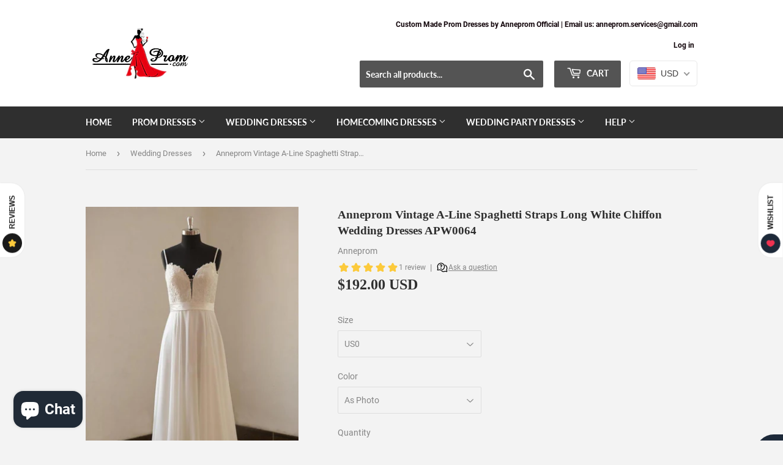

--- FILE ---
content_type: text/html; charset=utf-8
request_url: https://www.anneprom.com/collections/wedding-dresses/products/anneprom-vintage-a-line-spaghetti-straps-long-white-chiffon-wedding-dresses-apw0064
body_size: 39668
content:
<!doctype html>
<html class="no-touch no-js">
<head>
  <script>(function(H){H.className=H.className.replace(/\bno-js\b/,'js')})(document.documentElement)</script>
  <!-- Basic page needs ================================================== -->
  <meta charset="utf-8">
  <meta http-equiv="X-UA-Compatible" content="IE=edge,chrome=1">
<meta name="p:domain_verify" content="ce46f27fd65ed0bfd457994fbdd6a59d"/>
  
  <link rel="shortcut icon" href="//www.anneprom.com/cdn/shop/files/littlelogo1_ff7586f3-d73b-4b4a-b2bd-a6c7f418c763_32x32.png?v=1613595638" type="image/png" />
    <Meta name="robots" content="index, follow, max-snippet:-1, max-image-preview: large, max-video-preview:-1" />
  

  <!-- Title and description ================================================== -->
  <title>
  Anneprom Vintage A-Line Spaghetti Straps Long White Chiffon Wedding Dr
  </title>

  
    <meta name="description" content="Anneprom Vintage A-Line Spaghetti Straps Long White Chiffon Wedding Dresses APW0064 Welcome to our store, thanks for your interest in our dresses, we accept Credit Card and PayPal payment.Dresses can be made with custom sizes and color, wholesale and retail are also warmly welcomed. Service email: anneprom@hotmail.com ">
  

  <!-- Product meta ================================================== -->
  <!-- /snippets/social-meta-tags.liquid -->




<meta property="og:site_name" content="Anneprom">
<meta property="og:url" content="https://www.anneprom.com/products/anneprom-vintage-a-line-spaghetti-straps-long-white-chiffon-wedding-dresses-apw0064">
<meta property="og:title" content="Anneprom Vintage A-Line Spaghetti Straps Long White Chiffon Wedding Dresses APW0064">
<meta property="og:type" content="product">
<meta property="og:description" content="Anneprom Vintage A-Line Spaghetti Straps Long White Chiffon Wedding Dresses APW0064 Welcome to our store, thanks for your interest in our dresses, we accept Credit Card and PayPal payment.Dresses can be made with custom sizes and color, wholesale and retail are also warmly welcomed. Service email: anneprom@hotmail.com ">

  <meta property="og:price:amount" content="192.00">
  <meta property="og:price:currency" content="USD">

<meta property="og:image" content="http://www.anneprom.com/cdn/shop/products/APW0064_1200x1200.jpg?v=1594284090"><meta property="og:image" content="http://www.anneprom.com/cdn/shop/products/APW0064b_1200x1200.jpg?v=1594284100"><meta property="og:image" content="http://www.anneprom.com/cdn/shop/products/APW0064c_1200x1200.jpg?v=1594284108">
<meta property="og:image:secure_url" content="https://www.anneprom.com/cdn/shop/products/APW0064_1200x1200.jpg?v=1594284090"><meta property="og:image:secure_url" content="https://www.anneprom.com/cdn/shop/products/APW0064b_1200x1200.jpg?v=1594284100"><meta property="og:image:secure_url" content="https://www.anneprom.com/cdn/shop/products/APW0064c_1200x1200.jpg?v=1594284108">


  <meta name="twitter:site" content="@anneprom1">

<meta name="twitter:card" content="summary_large_image">
<meta name="twitter:title" content="Anneprom Vintage A-Line Spaghetti Straps Long White Chiffon Wedding Dresses APW0064">
<meta name="twitter:description" content="Anneprom Vintage A-Line Spaghetti Straps Long White Chiffon Wedding Dresses APW0064 Welcome to our store, thanks for your interest in our dresses, we accept Credit Card and PayPal payment.Dresses can be made with custom sizes and color, wholesale and retail are also warmly welcomed. Service email: anneprom@hotmail.com ">


  <!-- Helpers ================================================== -->
  <link rel="canonical" href="https://www.anneprom.com/products/anneprom-vintage-a-line-spaghetti-straps-long-white-chiffon-wedding-dresses-apw0064">
  <meta name="viewport" content="width=device-width,initial-scale=1">

  <!-- CSS ================================================== -->
  <link href="//www.anneprom.com/cdn/shop/t/2/assets/theme.scss.css?v=107031339146871609221728913803" rel="stylesheet" type="text/css" media="all" />

  <!-- Header hook for plugins ================================================== -->
  <script>window.performance && window.performance.mark && window.performance.mark('shopify.content_for_header.start');</script><meta name="google-site-verification" content="MTszdur-tdsgb_ZqOvqsvOan_Gz0j0V6hVzX60PMBOE">
<meta id="shopify-digital-wallet" name="shopify-digital-wallet" content="/37385863307/digital_wallets/dialog">
<meta name="shopify-checkout-api-token" content="b580de5d6cdc1d0e9424d97bf04f78ae">
<meta id="in-context-paypal-metadata" data-shop-id="37385863307" data-venmo-supported="false" data-environment="production" data-locale="en_US" data-paypal-v4="true" data-currency="USD">
<link rel="alternate" type="application/json+oembed" href="https://www.anneprom.com/products/anneprom-vintage-a-line-spaghetti-straps-long-white-chiffon-wedding-dresses-apw0064.oembed">
<script async="async" src="/checkouts/internal/preloads.js?locale=en-US"></script>
<script id="shopify-features" type="application/json">{"accessToken":"b580de5d6cdc1d0e9424d97bf04f78ae","betas":["rich-media-storefront-analytics"],"domain":"www.anneprom.com","predictiveSearch":true,"shopId":37385863307,"locale":"en"}</script>
<script>var Shopify = Shopify || {};
Shopify.shop = "anneprom.myshopify.com";
Shopify.locale = "en";
Shopify.currency = {"active":"USD","rate":"1.0"};
Shopify.country = "US";
Shopify.theme = {"name":"Supply","id":94090625163,"schema_name":"Supply","schema_version":"8.9.15","theme_store_id":679,"role":"main"};
Shopify.theme.handle = "null";
Shopify.theme.style = {"id":null,"handle":null};
Shopify.cdnHost = "www.anneprom.com/cdn";
Shopify.routes = Shopify.routes || {};
Shopify.routes.root = "/";</script>
<script type="module">!function(o){(o.Shopify=o.Shopify||{}).modules=!0}(window);</script>
<script>!function(o){function n(){var o=[];function n(){o.push(Array.prototype.slice.apply(arguments))}return n.q=o,n}var t=o.Shopify=o.Shopify||{};t.loadFeatures=n(),t.autoloadFeatures=n()}(window);</script>
<script id="shop-js-analytics" type="application/json">{"pageType":"product"}</script>
<script defer="defer" async type="module" src="//www.anneprom.com/cdn/shopifycloud/shop-js/modules/v2/client.init-shop-cart-sync_BT-GjEfc.en.esm.js"></script>
<script defer="defer" async type="module" src="//www.anneprom.com/cdn/shopifycloud/shop-js/modules/v2/chunk.common_D58fp_Oc.esm.js"></script>
<script defer="defer" async type="module" src="//www.anneprom.com/cdn/shopifycloud/shop-js/modules/v2/chunk.modal_xMitdFEc.esm.js"></script>
<script type="module">
  await import("//www.anneprom.com/cdn/shopifycloud/shop-js/modules/v2/client.init-shop-cart-sync_BT-GjEfc.en.esm.js");
await import("//www.anneprom.com/cdn/shopifycloud/shop-js/modules/v2/chunk.common_D58fp_Oc.esm.js");
await import("//www.anneprom.com/cdn/shopifycloud/shop-js/modules/v2/chunk.modal_xMitdFEc.esm.js");

  window.Shopify.SignInWithShop?.initShopCartSync?.({"fedCMEnabled":true,"windoidEnabled":true});

</script>
<script>(function() {
  var isLoaded = false;
  function asyncLoad() {
    if (isLoaded) return;
    isLoaded = true;
    var urls = ["\/\/code.tidio.co\/qhuhtxd5geztljn3znsbvnow7j5xwvju.js?shop=anneprom.myshopify.com","\/\/staticw2.yotpo.com\/1Tefh8JHu6VxTXBgSZu8ULU9aS3ti50TXlMNtGRk\/widget.js?shop=anneprom.myshopify.com","\/\/staticw2.yotpo.com\/1Tefh8JHu6VxTXBgSZu8ULU9aS3ti50TXlMNtGRk\/widget.js?shop=anneprom.myshopify.com","\/\/staticw2.yotpo.com\/1Tefh8JHu6VxTXBgSZu8ULU9aS3ti50TXlMNtGRk\/widget.js?shop=anneprom.myshopify.com"];
    for (var i = 0; i < urls.length; i++) {
      var s = document.createElement('script');
      s.type = 'text/javascript';
      s.async = true;
      s.src = urls[i];
      var x = document.getElementsByTagName('script')[0];
      x.parentNode.insertBefore(s, x);
    }
  };
  if(window.attachEvent) {
    window.attachEvent('onload', asyncLoad);
  } else {
    window.addEventListener('load', asyncLoad, false);
  }
})();</script>
<script id="__st">var __st={"a":37385863307,"offset":28800,"reqid":"f626d7c4-9917-4a57-adf4-7f6e275a8a01-1769451369","pageurl":"www.anneprom.com\/collections\/wedding-dresses\/products\/anneprom-vintage-a-line-spaghetti-straps-long-white-chiffon-wedding-dresses-apw0064","u":"5c59de80d457","p":"product","rtyp":"product","rid":4965835014283};</script>
<script>window.ShopifyPaypalV4VisibilityTracking = true;</script>
<script id="captcha-bootstrap">!function(){'use strict';const t='contact',e='account',n='new_comment',o=[[t,t],['blogs',n],['comments',n],[t,'customer']],c=[[e,'customer_login'],[e,'guest_login'],[e,'recover_customer_password'],[e,'create_customer']],r=t=>t.map((([t,e])=>`form[action*='/${t}']:not([data-nocaptcha='true']) input[name='form_type'][value='${e}']`)).join(','),a=t=>()=>t?[...document.querySelectorAll(t)].map((t=>t.form)):[];function s(){const t=[...o],e=r(t);return a(e)}const i='password',u='form_key',d=['recaptcha-v3-token','g-recaptcha-response','h-captcha-response',i],f=()=>{try{return window.sessionStorage}catch{return}},m='__shopify_v',_=t=>t.elements[u];function p(t,e,n=!1){try{const o=window.sessionStorage,c=JSON.parse(o.getItem(e)),{data:r}=function(t){const{data:e,action:n}=t;return t[m]||n?{data:e,action:n}:{data:t,action:n}}(c);for(const[e,n]of Object.entries(r))t.elements[e]&&(t.elements[e].value=n);n&&o.removeItem(e)}catch(o){console.error('form repopulation failed',{error:o})}}const l='form_type',E='cptcha';function T(t){t.dataset[E]=!0}const w=window,h=w.document,L='Shopify',v='ce_forms',y='captcha';let A=!1;((t,e)=>{const n=(g='f06e6c50-85a8-45c8-87d0-21a2b65856fe',I='https://cdn.shopify.com/shopifycloud/storefront-forms-hcaptcha/ce_storefront_forms_captcha_hcaptcha.v1.5.2.iife.js',D={infoText:'Protected by hCaptcha',privacyText:'Privacy',termsText:'Terms'},(t,e,n)=>{const o=w[L][v],c=o.bindForm;if(c)return c(t,g,e,D).then(n);var r;o.q.push([[t,g,e,D],n]),r=I,A||(h.body.append(Object.assign(h.createElement('script'),{id:'captcha-provider',async:!0,src:r})),A=!0)});var g,I,D;w[L]=w[L]||{},w[L][v]=w[L][v]||{},w[L][v].q=[],w[L][y]=w[L][y]||{},w[L][y].protect=function(t,e){n(t,void 0,e),T(t)},Object.freeze(w[L][y]),function(t,e,n,w,h,L){const[v,y,A,g]=function(t,e,n){const i=e?o:[],u=t?c:[],d=[...i,...u],f=r(d),m=r(i),_=r(d.filter((([t,e])=>n.includes(e))));return[a(f),a(m),a(_),s()]}(w,h,L),I=t=>{const e=t.target;return e instanceof HTMLFormElement?e:e&&e.form},D=t=>v().includes(t);t.addEventListener('submit',(t=>{const e=I(t);if(!e)return;const n=D(e)&&!e.dataset.hcaptchaBound&&!e.dataset.recaptchaBound,o=_(e),c=g().includes(e)&&(!o||!o.value);(n||c)&&t.preventDefault(),c&&!n&&(function(t){try{if(!f())return;!function(t){const e=f();if(!e)return;const n=_(t);if(!n)return;const o=n.value;o&&e.removeItem(o)}(t);const e=Array.from(Array(32),(()=>Math.random().toString(36)[2])).join('');!function(t,e){_(t)||t.append(Object.assign(document.createElement('input'),{type:'hidden',name:u})),t.elements[u].value=e}(t,e),function(t,e){const n=f();if(!n)return;const o=[...t.querySelectorAll(`input[type='${i}']`)].map((({name:t})=>t)),c=[...d,...o],r={};for(const[a,s]of new FormData(t).entries())c.includes(a)||(r[a]=s);n.setItem(e,JSON.stringify({[m]:1,action:t.action,data:r}))}(t,e)}catch(e){console.error('failed to persist form',e)}}(e),e.submit())}));const S=(t,e)=>{t&&!t.dataset[E]&&(n(t,e.some((e=>e===t))),T(t))};for(const o of['focusin','change'])t.addEventListener(o,(t=>{const e=I(t);D(e)&&S(e,y())}));const B=e.get('form_key'),M=e.get(l),P=B&&M;t.addEventListener('DOMContentLoaded',(()=>{const t=y();if(P)for(const e of t)e.elements[l].value===M&&p(e,B);[...new Set([...A(),...v().filter((t=>'true'===t.dataset.shopifyCaptcha))])].forEach((e=>S(e,t)))}))}(h,new URLSearchParams(w.location.search),n,t,e,['guest_login'])})(!0,!0)}();</script>
<script integrity="sha256-4kQ18oKyAcykRKYeNunJcIwy7WH5gtpwJnB7kiuLZ1E=" data-source-attribution="shopify.loadfeatures" defer="defer" src="//www.anneprom.com/cdn/shopifycloud/storefront/assets/storefront/load_feature-a0a9edcb.js" crossorigin="anonymous"></script>
<script data-source-attribution="shopify.dynamic_checkout.dynamic.init">var Shopify=Shopify||{};Shopify.PaymentButton=Shopify.PaymentButton||{isStorefrontPortableWallets:!0,init:function(){window.Shopify.PaymentButton.init=function(){};var t=document.createElement("script");t.src="https://www.anneprom.com/cdn/shopifycloud/portable-wallets/latest/portable-wallets.en.js",t.type="module",document.head.appendChild(t)}};
</script>
<script data-source-attribution="shopify.dynamic_checkout.buyer_consent">
  function portableWalletsHideBuyerConsent(e){var t=document.getElementById("shopify-buyer-consent"),n=document.getElementById("shopify-subscription-policy-button");t&&n&&(t.classList.add("hidden"),t.setAttribute("aria-hidden","true"),n.removeEventListener("click",e))}function portableWalletsShowBuyerConsent(e){var t=document.getElementById("shopify-buyer-consent"),n=document.getElementById("shopify-subscription-policy-button");t&&n&&(t.classList.remove("hidden"),t.removeAttribute("aria-hidden"),n.addEventListener("click",e))}window.Shopify?.PaymentButton&&(window.Shopify.PaymentButton.hideBuyerConsent=portableWalletsHideBuyerConsent,window.Shopify.PaymentButton.showBuyerConsent=portableWalletsShowBuyerConsent);
</script>
<script>
  function portableWalletsCleanup(e){e&&e.src&&console.error("Failed to load portable wallets script "+e.src);var t=document.querySelectorAll("shopify-accelerated-checkout .shopify-payment-button__skeleton, shopify-accelerated-checkout-cart .wallet-cart-button__skeleton"),e=document.getElementById("shopify-buyer-consent");for(let e=0;e<t.length;e++)t[e].remove();e&&e.remove()}function portableWalletsNotLoadedAsModule(e){e instanceof ErrorEvent&&"string"==typeof e.message&&e.message.includes("import.meta")&&"string"==typeof e.filename&&e.filename.includes("portable-wallets")&&(window.removeEventListener("error",portableWalletsNotLoadedAsModule),window.Shopify.PaymentButton.failedToLoad=e,"loading"===document.readyState?document.addEventListener("DOMContentLoaded",window.Shopify.PaymentButton.init):window.Shopify.PaymentButton.init())}window.addEventListener("error",portableWalletsNotLoadedAsModule);
</script>

<script type="module" src="https://www.anneprom.com/cdn/shopifycloud/portable-wallets/latest/portable-wallets.en.js" onError="portableWalletsCleanup(this)" crossorigin="anonymous"></script>
<script nomodule>
  document.addEventListener("DOMContentLoaded", portableWalletsCleanup);
</script>

<script id='scb4127' type='text/javascript' async='' src='https://www.anneprom.com/cdn/shopifycloud/privacy-banner/storefront-banner.js'></script><link id="shopify-accelerated-checkout-styles" rel="stylesheet" media="screen" href="https://www.anneprom.com/cdn/shopifycloud/portable-wallets/latest/accelerated-checkout-backwards-compat.css" crossorigin="anonymous">
<style id="shopify-accelerated-checkout-cart">
        #shopify-buyer-consent {
  margin-top: 1em;
  display: inline-block;
  width: 100%;
}

#shopify-buyer-consent.hidden {
  display: none;
}

#shopify-subscription-policy-button {
  background: none;
  border: none;
  padding: 0;
  text-decoration: underline;
  font-size: inherit;
  cursor: pointer;
}

#shopify-subscription-policy-button::before {
  box-shadow: none;
}

      </style>

<script>window.performance && window.performance.mark && window.performance.mark('shopify.content_for_header.end');</script>

  
  

  <script src="//www.anneprom.com/cdn/shop/t/2/assets/jquery-2.2.3.min.js?v=58211863146907186831585456390" type="text/javascript"></script>

  <script src="//www.anneprom.com/cdn/shop/t/2/assets/lazysizes.min.js?v=8147953233334221341585456391" async="async"></script>
  <script src="//www.anneprom.com/cdn/shop/t/2/assets/vendor.js?v=106177282645720727331585456394" defer="defer"></script>
  <script src="//www.anneprom.com/cdn/shop/t/2/assets/theme.js?v=173476623164101215131586134776" defer="defer"></script>
 <meta name="google-site-verification" content="XqHle2x-beRZSRHUemETButGDimENm_sQ5Y1N8E6GRE" />
<meta name="msvalidate.01" content="099E9576B46BCD8C274663B0DB00DF87" />
 
<!-- Google Tag Manager -->
<script>(function(w,d,s,l,i){w[l]=w[l]||[];w[l].push({'gtm.start':
new Date().getTime(),event:'gtm.js'});var f=d.getElementsByTagName(s)[0],
j=d.createElement(s),dl=l!='dataLayer'?'&l='+l:'';j.async=true;j.src=
'https://www.googletagmanager.com/gtm.js?id='+i+dl;f.parentNode.insertBefore(j,f);
})(window,document,'script','dataLayer','GTM-WFCHZRZ');</script>
<!-- End Google Tag Manager -->

<!-- BEGIN app block: shopify://apps/beast-currency-converter/blocks/doubly/267afa86-a419-4d5b-a61b-556038e7294d -->


	<script>
		var DoublyGlobalCurrency, catchXHR = true, bccAppVersion = 1;
       	var DoublyGlobal = {
			theme : 'flags_theme',
			spanClass : 'money',
			cookieName : '_g1586507642',
			ratesUrl :  'https://init.grizzlyapps.com/9e32c84f0db4f7b1eb40c32bdb0bdea9',
			geoUrl : 'https://currency.grizzlyapps.com/83d400c612f9a099fab8f76dcab73a48',
			shopCurrency : 'USD',
            allowedCurrencies : '["USD","EUR","GBP","CAD","AUD"]',
			countriesJSON : '[]',
			currencyMessage : 'All orders are processed in USD. While the content of your cart is currently displayed in <span class="selected-currency"></span>, you will checkout using USD at the most current exchange rate.',
            currencyFormat : 'money_with_currency_format',
			euroFormat : 'amount',
            removeDecimals : 0,
            roundDecimals : 0,
            roundTo : '99',
            autoSwitch : 0,
			showPriceOnHover : 0,
            showCurrencyMessage : false,
			hideConverter : '',
			forceJqueryLoad : false,
			beeketing : true,
			themeScript : '',
			customerScriptBefore : '',
			customerScriptAfter : '',
			debug: false
		};

		<!-- inline script: fixes + various plugin js functions -->
		DoublyGlobal.themeScript = "if(DoublyGlobal.debug) debugger;jQueryGrizzly('head').append('<style> .doubly-wrapper { display: inline-block; margin: 0 0 1px 14px } .doubly-message { margin:0px 0px 20px; } @media screen and (min-width:894px) { .site-header .wrapper .grid-item { width: 40% } .site-header .wrapper .grid-item.large--text-right { width: 60% } .search-bar { max-width: 50% } } @media screen and (min-width:769px) and (max-width:893px) { .search-bar { max-width: 45% } .site-header .wrapper .grid-item { width: 34% } .site-header .wrapper .grid-item.large--text-right { width: 66% } } @media screen and (max-width:768px) { #mobileNavBar .cart-toggle { display: inline-block; float: right } .site-header .wrapper .grid-item .doubly-nice-select { display: none } .doubly-nice-select .current { color:#ffffff !important; } .doubly-nice-select:after { border-color:#ffffff; } .doubly-wrapper { margin-top: 12px } } <\/style>'); if(jQueryGrizzly('.product-item--price .sale-tag').first().text().trim().length > 0) { if(jQueryGrizzly('.product-item--price .sale-tag').first().text().trim().indexOf('%') == -1) { var saveInitialText = jQueryGrizzly('.product-item--price .sale-tag').first().text().trim().substring(0,jQueryGrizzly('.product-item--price .sale-tag').first().text().trim().indexOf(' ')); } } else if(jQueryGrizzly('#comparePrice-product-template').first().text().trim().length > 0) { if(jQueryGrizzly('#comparePrice-product-template').first().text().trim().indexOf('%') == -1) { var saveInitialText = jQueryGrizzly('#comparePrice-product-template').first().text().trim().substring(0,jQueryGrizzly('#comparePrice-product-template').first().text().trim().indexOf(' ')); } } if (jQueryGrizzly('.site-header .wrapper .doubly-wrapper').length==0) { jQueryGrizzly('.site-header .wrapper .header-cart-btn').after('<div class=\"doubly-wrapper\"><\/div>'); } jQueryGrizzly('#mobileNavBar .cart-toggle').before('<div class=\"doubly-wrapper\"><\/div>'); jQueryGrizzly(document).ajaxComplete(function() { setTimeout(function(){ \/* old Supply theme *\/ if (jQueryGrizzly('.cart-form .cart-row').last().find('.doubly-message').length==0) { jQueryGrizzly('.cart-form .cart-row').last().prepend('<div class=\"doubly-message\"><\/div>'); } \/* new Supply theme *\/ if (jQueryGrizzly('#ajaxifyCart .cart-row').last().find('.doubly-message').length==0) { jQueryGrizzly('#ajaxifyCart .cart-row').last().prepend('<div class=\"doubly-message\"><\/div>'); } initExtraFeatures(); },100); }); jQueryGrizzly(document).ajaxComplete(function() { setTimeout(function(){ if (jQueryGrizzly('#ajaxifyCart .cart-row .grid .grid-item .h2>small>.'+spanClass).length==0) { jQueryGrizzly('#ajaxifyCart .cart-row .grid .grid-item .h2>small').wrapInner('<span class=\"'+spanClass+'\"><\/span>'); } if (jQueryGrizzly('#ajaxifyCart .cart-row .cart-subtotal .h1>small>.'+spanClass).length==0) { jQueryGrizzly('#ajaxifyCart .cart-row .cart-subtotal .h1>small').wrapInner('<span class=\"'+spanClass+'\"><\/span'); } DoublyCurrency.convertAll(jQueryGrizzly('[name=doubly-currencies]').val()); initExtraFeatures(); },1000); }); jQueryGrizzly('.single-option-selector').bind('change.ChangeCurrency',function() { if(jQueryGrizzly('#comparePrice-product-template').first().text().trim().indexOf('%') == -1) { jQueryGrizzly('#comparePrice-product-template').addClass(spanClass); if (jQueryGrizzly('#comparePrice-product-template>.'+spanClass).length!==0) { jQueryGrizzly('#comparePrice-product-template').html(jQueryGrizzly('#comparePrice-product-template>.'+spanClass).text()); } jQueryGrizzly('#comparePrice-product-template.'+spanClass).each(function() { var attributes = jQueryGrizzly.map(this.attributes, function(item) { return item.name; }); var moneyTag = jQueryGrizzly(this); jQueryGrizzly.each(attributes, function(i, item) { if (item!='class' && item!='style' && item!='id') { moneyTag.removeAttr(item); } }); }); } if(jQueryGrizzly('#productPrice-product-template>span>span.'+spanClass).length == 0) { jQueryGrizzly('#productPrice-product-template>span').first().addClass(spanClass); } if (jQueryGrizzly('#productPrice-product-template>span[aria-hidden=\"true\"]>s>span.' + spanClass).length == 0) { jQueryGrizzly('#productPrice-product-template>span[aria-hidden=\"true\"]>s').wrapInner('<span class=\"' + spanClass + '\"><\/span>'); } DoublyCurrency.convertAll(jQueryGrizzly('[name=doubly-currencies]').val()); initExtraFeatures(); if(jQueryGrizzly('#comparePrice-product-template').first().text().trim().indexOf('%') == -1) { var saveText = saveInitialText+' '+jQueryGrizzly('#comparePrice-product-template').text(); jQueryGrizzly('#comparePrice-product-template').text(saveText); } }); setTimeout(function(){ if(jQueryGrizzly('#productPrice-product-template>span>span.'+spanClass).length == 0) { jQueryGrizzly('#productPrice-product-template>span').first().addClass(spanClass); } if(jQueryGrizzly('#productPrice-product-template>span[aria-hidden=\"true\"]>s>span.'+spanClass).length == 0) { jQueryGrizzly('#productPrice-product-template>span[aria-hidden=\"true\"]>s').wrapInner('<span class=\"'+spanClass+'\"><\/span>'); } if(jQueryGrizzly('#comparePrice-product-template').first().text().trim().indexOf('%') == -1) { if(jQueryGrizzly('#comparePrice-product-template>span.'+spanClass).length == 0) { jQueryGrizzly('#comparePrice-product-template').addClass(spanClass); } } DoublyCurrency.convertAll(jQueryGrizzly('[name=doubly-currencies]').val()); if(jQueryGrizzly('#comparePrice-product-template').first().text().trim().indexOf('%') == -1) { if(jQueryGrizzly('#comparePrice-product-template').text().indexOf(saveInitialText) == -1) { var saveText = saveInitialText+' '+jQueryGrizzly('#comparePrice-product-template').text(); jQueryGrizzly('#comparePrice-product-template').text(saveText); } } if(jQueryGrizzly('.product-item--price .sale-tag').first().text().trim().indexOf('%') == -1) { if(jQueryGrizzly('.product-item--price .sale-tag').first().text().trim().indexOf(saveInitialText) == -1) { jQueryGrizzly('.product-item--price .sale-tag').each(function(){ var saveText = saveInitialText+' '+jQueryGrizzly(this).text(); jQueryGrizzly(this).text(saveText); }); } } },1000); function afterCurrencySwitcherInit() { jQueryGrizzly('#mobileNavBar .doubly-wrapper .doubly-nice-select').addClass('slim'); jQueryGrizzly('[name=doubly-currencies]').change(function() { if(jQueryGrizzly('#comparePrice-product-template').first().text().trim().indexOf('%') == -1) { if(jQueryGrizzly('#comparePrice-product-template').text().indexOf(saveInitialText) == -1) { var saveText = saveInitialText+' '+jQueryGrizzly('#comparePrice-product-template').text(); jQueryGrizzly('#comparePrice-product-template').text(saveText); } } if(jQueryGrizzly('.product-item--price .sale-tag').first().text().trim().indexOf('%') == -1) { jQueryGrizzly('.product-item--price .sale-tag').each(function(){ if(jQueryGrizzly(this).text().indexOf(saveInitialText) == -1) { var saveText = saveInitialText+' '+jQueryGrizzly(this).text(); jQueryGrizzly(this).text(saveText); } }); } }); } if(jQueryGrizzly('.product-item--price .sale-tag').first().text().trim().indexOf('%') == -1) { jQueryGrizzly('.product-item--price .sale-tag').addClass(spanClass); jQueryGrizzly('.product-item--price .sale-tag').each(function() { if(jQueryGrizzly(this).find('>span.'+spanClass).length > 0) { var amountText = jQueryGrizzly(this).find('>span.'+spanClass).text(); jQueryGrizzly(this).html(amountText); } }); } jQueryGrizzly('.product-item--price .h1>small[aria-hidden=\"true\"]').wrapInner('<span class=\"'+spanClass+'\"><\/span>'); jQueryGrizzly('.product-item--price .h1>small>s>small[aria-hidden=\"true\"]').wrapInner('<span class=\"'+spanClass+'\"><\/span>');";
                    DoublyGlobal.initNiceSelect = function(){
                        !function(e) {
                            e.fn.niceSelect = function() {
                                this.each(function() {
                                    var s = e(this);
                                    var t = s.next()
                                    , n = s.find('option')
                                    , a = s.find('option:selected');
                                    t.find('.current').html('<span class="flags flags-' + a.data('country') + '"></span> &nbsp;' + a.data('display') || a.text());
                                }),
                                e(document).off('.nice_select'),
                                e(document).on('click.nice_select', '.doubly-nice-select.doubly-nice-select', function(s) {
                                    var t = e(this);
                                    e('.doubly-nice-select').not(t).removeClass('open'),
                                    t.toggleClass('open'),
                                    t.hasClass('open') ? (t.find('.option'),
                                    t.find('.focus').removeClass('focus'),
                                    t.find('.selected').addClass('focus')) : t.focus()
                                }),
                                e(document).on('click.nice_select', function(s) {
                                    0 === e(s.target).closest('.doubly-nice-select').length && e('.doubly-nice-select').removeClass('open').find('.option')
                                }),
                                e(document).on('click.nice_select', '.doubly-nice-select .option', function(s) {
                                    var t = e(this);
                                    e('.doubly-nice-select').each(function() {
                                        var s = e(this).find('.option[data-value="' + t.data('value') + '"]')
                                        , n = s.closest('.doubly-nice-select');
                                        n.find('.selected').removeClass('selected'),
                                        s.addClass('selected');
                                        var a = '<span class="flags flags-' + s.data('country') + '"></span> &nbsp;' + s.data('display') || s.text();
                                        n.find('.current').html(a),
                                        n.prev('select').val(s.data('value')).trigger('change')
                                    })
                                }),
                                e(document).on('keydown.nice_select', '.doubly-nice-select', function(s) {
                                    var t = e(this)
                                    , n = e(t.find('.focus') || t.find('.list .option.selected'));
                                    if (32 == s.keyCode || 13 == s.keyCode)
                                        return t.hasClass('open') ? n.trigger('click') : t.trigger('click'),
                                        !1;
                                    if (40 == s.keyCode)
                                        return t.hasClass('open') ? n.next().length > 0 && (t.find('.focus').removeClass('focus'),
                                        n.next().addClass('focus')) : t.trigger('click'),
                                        !1;
                                    if (38 == s.keyCode)
                                        return t.hasClass('open') ? n.prev().length > 0 && (t.find('.focus').removeClass('focus'),
                                        n.prev().addClass('focus')) : t.trigger('click'),
                                        !1;
                                    if (27 == s.keyCode)
                                        t.hasClass('open') && t.trigger('click');
                                    else if (9 == s.keyCode && t.hasClass('open'))
                                        return !1
                                })
                            }
                        }(jQueryGrizzly);
                    };
                DoublyGlobal.addSelect = function(){
                    /* add select in select wrapper or body */  
                    if (jQueryGrizzly('.doubly-wrapper').length>0) { 
                        var doublyWrapper = '.doubly-wrapper';
                    } else if (jQueryGrizzly('.doubly-float').length==0) {
                        var doublyWrapper = '.doubly-float';
                        jQueryGrizzly('body').append('<div class="doubly-float"></div>');
                    }
                    document.querySelectorAll(doublyWrapper).forEach(function(el) {
                        el.insertAdjacentHTML('afterbegin', '<select class="currency-switcher right" name="doubly-currencies"><option value="USD" data-country="United-States" data-currency-symbol="&#36;" data-display="USD">US Dollar</option><option value="EUR" data-country="European-Union" data-currency-symbol="&#8364;" data-display="EUR">Euro</option><option value="GBP" data-country="United-Kingdom" data-currency-symbol="&#163;" data-display="GBP">British Pound Sterling</option><option value="CAD" data-country="Canada" data-currency-symbol="&#36;" data-display="CAD">Canadian Dollar</option><option value="AUD" data-country="Australia" data-currency-symbol="&#36;" data-display="AUD">Australian Dollar</option></select> <div class="doubly-nice-select currency-switcher right" data-nosnippet> <span class="current notranslate"></span> <ul class="list"> <li class="option notranslate" data-value="USD" data-country="United-States" data-currency-symbol="&#36;" data-display="USD"><span class="flags flags-United-States"></span> &nbsp;US Dollar</li><li class="option notranslate" data-value="EUR" data-country="European-Union" data-currency-symbol="&#8364;" data-display="EUR"><span class="flags flags-European-Union"></span> &nbsp;Euro</li><li class="option notranslate" data-value="GBP" data-country="United-Kingdom" data-currency-symbol="&#163;" data-display="GBP"><span class="flags flags-United-Kingdom"></span> &nbsp;British Pound Sterling</li><li class="option notranslate" data-value="CAD" data-country="Canada" data-currency-symbol="&#36;" data-display="CAD"><span class="flags flags-Canada"></span> &nbsp;Canadian Dollar</li><li class="option notranslate" data-value="AUD" data-country="Australia" data-currency-symbol="&#36;" data-display="AUD"><span class="flags flags-Australia"></span> &nbsp;Australian Dollar</li> </ul> </div>');
                    });
                }
		var bbb = "";
	</script>
	
	
	<!-- inline styles -->
	<style> 
		
		.flags{background-image:url("https://cdn.shopify.com/extensions/01997e3d-dbe8-7f57-a70f-4120f12c2b07/currency-54/assets/currency-flags.png")}
		.flags-small{background-image:url("https://cdn.shopify.com/extensions/01997e3d-dbe8-7f57-a70f-4120f12c2b07/currency-54/assets/currency-flags-small.png")}
		select.currency-switcher{display:none}.doubly-nice-select{-webkit-tap-highlight-color:transparent;background-color:#fff;border-radius:5px;border:1px solid #e8e8e8;box-sizing:border-box;cursor:pointer;display:block;float:left;font-family:"Helvetica Neue",Arial;font-size:14px;font-weight:400;height:42px;line-height:40px;outline:0;padding-left:12px;padding-right:30px;position:relative;text-align:left!important;transition:none;/*transition:all .2s ease-in-out;*/-webkit-user-select:none;-moz-user-select:none;-ms-user-select:none;user-select:none;white-space:nowrap;width:auto}.doubly-nice-select:hover{border-color:#dbdbdb}.doubly-nice-select.open,.doubly-nice-select:active,.doubly-nice-select:focus{border-color:#88bfff}.doubly-nice-select:after{border-bottom:2px solid #999;border-right:2px solid #999;content:"";display:block;height:5px;box-sizing:content-box;pointer-events:none;position:absolute;right:14px;top:16px;-webkit-transform-origin:66% 66%;transform-origin:66% 66%;-webkit-transform:rotate(45deg);transform:rotate(45deg);transition:transform .15s ease-in-out;width:5px}.doubly-nice-select.open:after{-webkit-transform:rotate(-135deg);transform:rotate(-135deg)}.doubly-nice-select.open .list{opacity:1;pointer-events:auto;-webkit-transform:scale(1) translateY(0);transform:scale(1) translateY(0); z-index:1000000 !important;}.doubly-nice-select.disabled{border-color:#ededed;color:#999;pointer-events:none}.doubly-nice-select.disabled:after{border-color:#ccc}.doubly-nice-select.wide{width:100%}.doubly-nice-select.wide .list{left:0!important;right:0!important}.doubly-nice-select.right{float:right}.doubly-nice-select.right .list{left:auto;right:0}.doubly-nice-select.small{font-size:12px;height:36px;line-height:34px}.doubly-nice-select.small:after{height:4px;width:4px}.flags-Afghanistan,.flags-Albania,.flags-Algeria,.flags-Andorra,.flags-Angola,.flags-Antigua-and-Barbuda,.flags-Argentina,.flags-Armenia,.flags-Aruba,.flags-Australia,.flags-Austria,.flags-Azerbaijan,.flags-Bahamas,.flags-Bahrain,.flags-Bangladesh,.flags-Barbados,.flags-Belarus,.flags-Belgium,.flags-Belize,.flags-Benin,.flags-Bermuda,.flags-Bhutan,.flags-Bitcoin,.flags-Bolivia,.flags-Bosnia-and-Herzegovina,.flags-Botswana,.flags-Brazil,.flags-Brunei,.flags-Bulgaria,.flags-Burkina-Faso,.flags-Burundi,.flags-Cambodia,.flags-Cameroon,.flags-Canada,.flags-Cape-Verde,.flags-Cayman-Islands,.flags-Central-African-Republic,.flags-Chad,.flags-Chile,.flags-China,.flags-Colombia,.flags-Comoros,.flags-Congo-Democratic,.flags-Congo-Republic,.flags-Costa-Rica,.flags-Cote-d_Ivoire,.flags-Croatia,.flags-Cuba,.flags-Curacao,.flags-Cyprus,.flags-Czech-Republic,.flags-Denmark,.flags-Djibouti,.flags-Dominica,.flags-Dominican-Republic,.flags-East-Timor,.flags-Ecuador,.flags-Egypt,.flags-El-Salvador,.flags-Equatorial-Guinea,.flags-Eritrea,.flags-Estonia,.flags-Ethiopia,.flags-European-Union,.flags-Falkland-Islands,.flags-Fiji,.flags-Finland,.flags-France,.flags-Gabon,.flags-Gambia,.flags-Georgia,.flags-Germany,.flags-Ghana,.flags-Gibraltar,.flags-Grecee,.flags-Grenada,.flags-Guatemala,.flags-Guernsey,.flags-Guinea,.flags-Guinea-Bissau,.flags-Guyana,.flags-Haiti,.flags-Honduras,.flags-Hong-Kong,.flags-Hungary,.flags-IMF,.flags-Iceland,.flags-India,.flags-Indonesia,.flags-Iran,.flags-Iraq,.flags-Ireland,.flags-Isle-of-Man,.flags-Israel,.flags-Italy,.flags-Jamaica,.flags-Japan,.flags-Jersey,.flags-Jordan,.flags-Kazakhstan,.flags-Kenya,.flags-Korea-North,.flags-Korea-South,.flags-Kosovo,.flags-Kuwait,.flags-Kyrgyzstan,.flags-Laos,.flags-Latvia,.flags-Lebanon,.flags-Lesotho,.flags-Liberia,.flags-Libya,.flags-Liechtenstein,.flags-Lithuania,.flags-Luxembourg,.flags-Macao,.flags-Macedonia,.flags-Madagascar,.flags-Malawi,.flags-Malaysia,.flags-Maldives,.flags-Mali,.flags-Malta,.flags-Marshall-Islands,.flags-Mauritania,.flags-Mauritius,.flags-Mexico,.flags-Micronesia-_Federated_,.flags-Moldova,.flags-Monaco,.flags-Mongolia,.flags-Montenegro,.flags-Morocco,.flags-Mozambique,.flags-Myanmar,.flags-Namibia,.flags-Nauru,.flags-Nepal,.flags-Netherlands,.flags-New-Zealand,.flags-Nicaragua,.flags-Niger,.flags-Nigeria,.flags-Norway,.flags-Oman,.flags-Pakistan,.flags-Palau,.flags-Panama,.flags-Papua-New-Guinea,.flags-Paraguay,.flags-Peru,.flags-Philippines,.flags-Poland,.flags-Portugal,.flags-Qatar,.flags-Romania,.flags-Russia,.flags-Rwanda,.flags-Saint-Helena,.flags-Saint-Kitts-and-Nevis,.flags-Saint-Lucia,.flags-Saint-Vincent-and-the-Grenadines,.flags-Samoa,.flags-San-Marino,.flags-Sao-Tome-and-Principe,.flags-Saudi-Arabia,.flags-Seborga,.flags-Senegal,.flags-Serbia,.flags-Seychelles,.flags-Sierra-Leone,.flags-Singapore,.flags-Slovakia,.flags-Slovenia,.flags-Solomon-Islands,.flags-Somalia,.flags-South-Africa,.flags-South-Sudan,.flags-Spain,.flags-Sri-Lanka,.flags-Sudan,.flags-Suriname,.flags-Swaziland,.flags-Sweden,.flags-Switzerland,.flags-Syria,.flags-Taiwan,.flags-Tajikistan,.flags-Tanzania,.flags-Thailand,.flags-Togo,.flags-Tonga,.flags-Trinidad-and-Tobago,.flags-Tunisia,.flags-Turkey,.flags-Turkmenistan,.flags-Tuvalu,.flags-Uganda,.flags-Ukraine,.flags-United-Arab-Emirates,.flags-United-Kingdom,.flags-United-States,.flags-Uruguay,.flags-Uzbekistan,.flags-Vanuatu,.flags-Vatican-City,.flags-Venezuela,.flags-Vietnam,.flags-Wallis-and-Futuna,.flags-XAG,.flags-XAU,.flags-XPT,.flags-Yemen,.flags-Zambia,.flags-Zimbabwe{width:30px;height:20px}.doubly-nice-select.small .option{line-height:34px;min-height:34px}.doubly-nice-select .list{background-color:#fff;border-radius:5px;box-shadow:0 0 0 1px rgba(68,68,68,.11);box-sizing:border-box;margin:4px 0 0!important;opacity:0;overflow:scroll;overflow-x:hidden;padding:0;pointer-events:none;position:absolute;top:100%;max-height:260px;left:0;-webkit-transform-origin:50% 0;transform-origin:50% 0;-webkit-transform:scale(.75) translateY(-21px);transform:scale(.75) translateY(-21px);transition:all .2s cubic-bezier(.5,0,0,1.25),opacity .15s ease-out;z-index:100000}.doubly-nice-select .current img,.doubly-nice-select .option img{vertical-align:top;padding-top:10px}.doubly-nice-select .list:hover .option:not(:hover){background-color:transparent!important}.doubly-nice-select .option{font-size:13px !important;float:none!important;text-align:left !important;margin:0px !important;font-family:Helvetica Neue,Arial !important;letter-spacing:normal;text-transform:none;display:block!important;cursor:pointer;font-weight:400;line-height:40px!important;list-style:none;min-height:40px;min-width:55px;margin-bottom:0;outline:0;padding-left:18px!important;padding-right:52px!important;text-align:left;transition:all .2s}.doubly-nice-select .option.focus,.doubly-nice-select .option.selected.focus,.doubly-nice-select .option:hover{background-color:#f6f6f6}.doubly-nice-select .option.selected{font-weight:700}.doubly-nice-select .current img{line-height:45px}.doubly-nice-select.slim{padding:0 18px 0 0;height:20px;line-height:20px;border:0;background:0 0!important}.doubly-nice-select.slim .current .flags{margin-top:0 !important}.doubly-nice-select.slim:after{right:4px;top:6px}.flags{background-repeat:no-repeat;display:block;margin:10px 4px 0 0 !important;float:left}.flags-Zimbabwe{background-position:-5px -5px}.flags-Zambia{background-position:-45px -5px}.flags-Yemen{background-position:-85px -5px}.flags-Vietnam{background-position:-125px -5px}.flags-Venezuela{background-position:-165px -5px}.flags-Vatican-City{background-position:-205px -5px}.flags-Vanuatu{background-position:-245px -5px}.flags-Uzbekistan{background-position:-285px -5px}.flags-Uruguay{background-position:-325px -5px}.flags-United-States{background-position:-365px -5px}.flags-United-Kingdom{background-position:-405px -5px}.flags-United-Arab-Emirates{background-position:-445px -5px}.flags-Ukraine{background-position:-5px -35px}.flags-Uganda{background-position:-45px -35px}.flags-Tuvalu{background-position:-85px -35px}.flags-Turkmenistan{background-position:-125px -35px}.flags-Turkey{background-position:-165px -35px}.flags-Tunisia{background-position:-205px -35px}.flags-Trinidad-and-Tobago{background-position:-245px -35px}.flags-Tonga{background-position:-285px -35px}.flags-Togo{background-position:-325px -35px}.flags-Thailand{background-position:-365px -35px}.flags-Tanzania{background-position:-405px -35px}.flags-Tajikistan{background-position:-445px -35px}.flags-Taiwan{background-position:-5px -65px}.flags-Syria{background-position:-45px -65px}.flags-Switzerland{background-position:-85px -65px}.flags-Sweden{background-position:-125px -65px}.flags-Swaziland{background-position:-165px -65px}.flags-Suriname{background-position:-205px -65px}.flags-Sudan{background-position:-245px -65px}.flags-Sri-Lanka{background-position:-285px -65px}.flags-Spain{background-position:-325px -65px}.flags-South-Sudan{background-position:-365px -65px}.flags-South-Africa{background-position:-405px -65px}.flags-Somalia{background-position:-445px -65px}.flags-Solomon-Islands{background-position:-5px -95px}.flags-Slovenia{background-position:-45px -95px}.flags-Slovakia{background-position:-85px -95px}.flags-Singapore{background-position:-125px -95px}.flags-Sierra-Leone{background-position:-165px -95px}.flags-Seychelles{background-position:-205px -95px}.flags-Serbia{background-position:-245px -95px}.flags-Senegal{background-position:-285px -95px}.flags-Saudi-Arabia{background-position:-325px -95px}.flags-Sao-Tome-and-Principe{background-position:-365px -95px}.flags-San-Marino{background-position:-405px -95px}.flags-Samoa{background-position:-445px -95px}.flags-Saint-Vincent-and-the-Grenadines{background-position:-5px -125px}.flags-Saint-Lucia{background-position:-45px -125px}.flags-Saint-Kitts-and-Nevis{background-position:-85px -125px}.flags-Rwanda{background-position:-125px -125px}.flags-Russia{background-position:-165px -125px}.flags-Romania{background-position:-205px -125px}.flags-Qatar{background-position:-245px -125px}.flags-Portugal{background-position:-285px -125px}.flags-Poland{background-position:-325px -125px}.flags-Philippines{background-position:-365px -125px}.flags-Peru{background-position:-405px -125px}.flags-Paraguay{background-position:-445px -125px}.flags-Papua-New-Guinea{background-position:-5px -155px}.flags-Panama{background-position:-45px -155px}.flags-Palau{background-position:-85px -155px}.flags-Pakistan{background-position:-125px -155px}.flags-Oman{background-position:-165px -155px}.flags-Norway{background-position:-205px -155px}.flags-Nigeria{background-position:-245px -155px}.flags-Niger{background-position:-285px -155px}.flags-Nicaragua{background-position:-325px -155px}.flags-New-Zealand{background-position:-365px -155px}.flags-Netherlands{background-position:-405px -155px}.flags-Nepal{background-position:-445px -155px}.flags-Nauru{background-position:-5px -185px}.flags-Namibia{background-position:-45px -185px}.flags-Myanmar{background-position:-85px -185px}.flags-Mozambique{background-position:-125px -185px}.flags-Morocco{background-position:-165px -185px}.flags-Montenegro{background-position:-205px -185px}.flags-Mongolia{background-position:-245px -185px}.flags-Monaco{background-position:-285px -185px}.flags-Moldova{background-position:-325px -185px}.flags-Micronesia-_Federated_{background-position:-365px -185px}.flags-Mexico{background-position:-405px -185px}.flags-Mauritius{background-position:-445px -185px}.flags-Mauritania{background-position:-5px -215px}.flags-Marshall-Islands{background-position:-45px -215px}.flags-Malta{background-position:-85px -215px}.flags-Mali{background-position:-125px -215px}.flags-Maldives{background-position:-165px -215px}.flags-Malaysia{background-position:-205px -215px}.flags-Malawi{background-position:-245px -215px}.flags-Madagascar{background-position:-285px -215px}.flags-Macedonia{background-position:-325px -215px}.flags-Luxembourg{background-position:-365px -215px}.flags-Lithuania{background-position:-405px -215px}.flags-Liechtenstein{background-position:-445px -215px}.flags-Libya{background-position:-5px -245px}.flags-Liberia{background-position:-45px -245px}.flags-Lesotho{background-position:-85px -245px}.flags-Lebanon{background-position:-125px -245px}.flags-Latvia{background-position:-165px -245px}.flags-Laos{background-position:-205px -245px}.flags-Kyrgyzstan{background-position:-245px -245px}.flags-Kuwait{background-position:-285px -245px}.flags-Kosovo{background-position:-325px -245px}.flags-Korea-South{background-position:-365px -245px}.flags-Korea-North{background-position:-405px -245px}.flags-Kiribati{width:30px;height:20px;background-position:-445px -245px}.flags-Kenya{background-position:-5px -275px}.flags-Kazakhstan{background-position:-45px -275px}.flags-Jordan{background-position:-85px -275px}.flags-Japan{background-position:-125px -275px}.flags-Jamaica{background-position:-165px -275px}.flags-Italy{background-position:-205px -275px}.flags-Israel{background-position:-245px -275px}.flags-Ireland{background-position:-285px -275px}.flags-Iraq{background-position:-325px -275px}.flags-Iran{background-position:-365px -275px}.flags-Indonesia{background-position:-405px -275px}.flags-India{background-position:-445px -275px}.flags-Iceland{background-position:-5px -305px}.flags-Hungary{background-position:-45px -305px}.flags-Honduras{background-position:-85px -305px}.flags-Haiti{background-position:-125px -305px}.flags-Guyana{background-position:-165px -305px}.flags-Guinea{background-position:-205px -305px}.flags-Guinea-Bissau{background-position:-245px -305px}.flags-Guatemala{background-position:-285px -305px}.flags-Grenada{background-position:-325px -305px}.flags-Grecee{background-position:-365px -305px}.flags-Ghana{background-position:-405px -305px}.flags-Germany{background-position:-445px -305px}.flags-Georgia{background-position:-5px -335px}.flags-Gambia{background-position:-45px -335px}.flags-Gabon{background-position:-85px -335px}.flags-France{background-position:-125px -335px}.flags-Finland{background-position:-165px -335px}.flags-Fiji{background-position:-205px -335px}.flags-Ethiopia{background-position:-245px -335px}.flags-Estonia{background-position:-285px -335px}.flags-Eritrea{background-position:-325px -335px}.flags-Equatorial-Guinea{background-position:-365px -335px}.flags-El-Salvador{background-position:-405px -335px}.flags-Egypt{background-position:-445px -335px}.flags-Ecuador{background-position:-5px -365px}.flags-East-Timor{background-position:-45px -365px}.flags-Dominican-Republic{background-position:-85px -365px}.flags-Dominica{background-position:-125px -365px}.flags-Djibouti{background-position:-165px -365px}.flags-Denmark{background-position:-205px -365px}.flags-Czech-Republic{background-position:-245px -365px}.flags-Cyprus{background-position:-285px -365px}.flags-Cuba{background-position:-325px -365px}.flags-Croatia{background-position:-365px -365px}.flags-Cote-d_Ivoire{background-position:-405px -365px}.flags-Costa-Rica{background-position:-445px -365px}.flags-Congo-Republic{background-position:-5px -395px}.flags-Congo-Democratic{background-position:-45px -395px}.flags-Comoros{background-position:-85px -395px}.flags-Colombia{background-position:-125px -395px}.flags-China{background-position:-165px -395px}.flags-Chile{background-position:-205px -395px}.flags-Chad{background-position:-245px -395px}.flags-Central-African-Republic{background-position:-285px -395px}.flags-Cape-Verde{background-position:-325px -395px}.flags-Canada{background-position:-365px -395px}.flags-Cameroon{background-position:-405px -395px}.flags-Cambodia{background-position:-445px -395px}.flags-Burundi{background-position:-5px -425px}.flags-Burkina-Faso{background-position:-45px -425px}.flags-Bulgaria{background-position:-85px -425px}.flags-Brunei{background-position:-125px -425px}.flags-Brazil{background-position:-165px -425px}.flags-Botswana{background-position:-205px -425px}.flags-Bosnia-and-Herzegovina{background-position:-245px -425px}.flags-Bolivia{background-position:-285px -425px}.flags-Bhutan{background-position:-325px -425px}.flags-Benin{background-position:-365px -425px}.flags-Belize{background-position:-405px -425px}.flags-Belgium{background-position:-445px -425px}.flags-Belarus{background-position:-5px -455px}.flags-Barbados{background-position:-45px -455px}.flags-Bangladesh{background-position:-85px -455px}.flags-Bahrain{background-position:-125px -455px}.flags-Bahamas{background-position:-165px -455px}.flags-Azerbaijan{background-position:-205px -455px}.flags-Austria{background-position:-245px -455px}.flags-Australia{background-position:-285px -455px}.flags-Armenia{background-position:-325px -455px}.flags-Argentina{background-position:-365px -455px}.flags-Antigua-and-Barbuda{background-position:-405px -455px}.flags-Andorra{background-position:-445px -455px}.flags-Algeria{background-position:-5px -485px}.flags-Albania{background-position:-45px -485px}.flags-Afghanistan{background-position:-85px -485px}.flags-Bermuda{background-position:-125px -485px}.flags-European-Union{background-position:-165px -485px}.flags-XPT{background-position:-205px -485px}.flags-XAU{background-position:-245px -485px}.flags-XAG{background-position:-285px -485px}.flags-Wallis-and-Futuna{background-position:-325px -485px}.flags-Seborga{background-position:-365px -485px}.flags-Aruba{background-position:-405px -485px}.flags-Angola{background-position:-445px -485px}.flags-Saint-Helena{background-position:-485px -5px}.flags-Macao{background-position:-485px -35px}.flags-Jersey{background-position:-485px -65px}.flags-Isle-of-Man{background-position:-485px -95px}.flags-IMF{background-position:-485px -125px}.flags-Hong-Kong{background-position:-485px -155px}.flags-Guernsey{background-position:-485px -185px}.flags-Gibraltar{background-position:-485px -215px}.flags-Falkland-Islands{background-position:-485px -245px}.flags-Curacao{background-position:-485px -275px}.flags-Cayman-Islands{background-position:-485px -305px}.flags-Bitcoin{background-position:-485px -335px}.flags-small{background-repeat:no-repeat;display:block;margin:5px 3px 0 0 !important;border:1px solid #fff;box-sizing:content-box;float:left}.doubly-nice-select.open .list .flags-small{margin-top:15px  !important}.flags-small.flags-Zimbabwe{width:15px;height:10px;background-position:0 0}.flags-small.flags-Zambia{width:15px;height:10px;background-position:-15px 0}.flags-small.flags-Yemen{width:15px;height:10px;background-position:-30px 0}.flags-small.flags-Vietnam{width:15px;height:10px;background-position:-45px 0}.flags-small.flags-Venezuela{width:15px;height:10px;background-position:-60px 0}.flags-small.flags-Vatican-City{width:15px;height:10px;background-position:-75px 0}.flags-small.flags-Vanuatu{width:15px;height:10px;background-position:-90px 0}.flags-small.flags-Uzbekistan{width:15px;height:10px;background-position:-105px 0}.flags-small.flags-Uruguay{width:15px;height:10px;background-position:-120px 0}.flags-small.flags-United-Kingdom{width:15px;height:10px;background-position:-150px 0}.flags-small.flags-United-Arab-Emirates{width:15px;height:10px;background-position:-165px 0}.flags-small.flags-Ukraine{width:15px;height:10px;background-position:0 -10px}.flags-small.flags-Uganda{width:15px;height:10px;background-position:-15px -10px}.flags-small.flags-Tuvalu{width:15px;height:10px;background-position:-30px -10px}.flags-small.flags-Turkmenistan{width:15px;height:10px;background-position:-45px -10px}.flags-small.flags-Turkey{width:15px;height:10px;background-position:-60px -10px}.flags-small.flags-Tunisia{width:15px;height:10px;background-position:-75px -10px}.flags-small.flags-Trinidad-and-Tobago{width:15px;height:10px;background-position:-90px -10px}.flags-small.flags-Tonga{width:15px;height:10px;background-position:-105px -10px}.flags-small.flags-Togo{width:15px;height:10px;background-position:-120px -10px}.flags-small.flags-Thailand{width:15px;height:10px;background-position:-135px -10px}.flags-small.flags-Tanzania{width:15px;height:10px;background-position:-150px -10px}.flags-small.flags-Tajikistan{width:15px;height:10px;background-position:-165px -10px}.flags-small.flags-Taiwan{width:15px;height:10px;background-position:0 -20px}.flags-small.flags-Syria{width:15px;height:10px;background-position:-15px -20px}.flags-small.flags-Switzerland{width:15px;height:10px;background-position:-30px -20px}.flags-small.flags-Sweden{width:15px;height:10px;background-position:-45px -20px}.flags-small.flags-Swaziland{width:15px;height:10px;background-position:-60px -20px}.flags-small.flags-Suriname{width:15px;height:10px;background-position:-75px -20px}.flags-small.flags-Sudan{width:15px;height:10px;background-position:-90px -20px}.flags-small.flags-Sri-Lanka{width:15px;height:10px;background-position:-105px -20px}.flags-small.flags-Spain{width:15px;height:10px;background-position:-120px -20px}.flags-small.flags-South-Sudan{width:15px;height:10px;background-position:-135px -20px}.flags-small.flags-South-Africa{width:15px;height:10px;background-position:-150px -20px}.flags-small.flags-Somalia{width:15px;height:10px;background-position:-165px -20px}.flags-small.flags-Solomon-Islands{width:15px;height:10px;background-position:0 -30px}.flags-small.flags-Slovenia{width:15px;height:10px;background-position:-15px -30px}.flags-small.flags-Slovakia{width:15px;height:10px;background-position:-30px -30px}.flags-small.flags-Singapore{width:15px;height:10px;background-position:-45px -30px}.flags-small.flags-Sierra-Leone{width:15px;height:10px;background-position:-60px -30px}.flags-small.flags-Seychelles{width:15px;height:10px;background-position:-75px -30px}.flags-small.flags-Serbia{width:15px;height:10px;background-position:-90px -30px}.flags-small.flags-Senegal{width:15px;height:10px;background-position:-105px -30px}.flags-small.flags-Saudi-Arabia{width:15px;height:10px;background-position:-120px -30px}.flags-small.flags-Sao-Tome-and-Principe{width:15px;height:10px;background-position:-135px -30px}.flags-small.flags-San-Marino{width:15px;height:10px;background-position:-150px -30px}.flags-small.flags-Samoa{width:15px;height:10px;background-position:-165px -30px}.flags-small.flags-Saint-Vincent-and-the-Grenadines{width:15px;height:10px;background-position:0 -40px}.flags-small.flags-Saint-Lucia{width:15px;height:10px;background-position:-15px -40px}.flags-small.flags-Saint-Kitts-and-Nevis{width:15px;height:10px;background-position:-30px -40px}.flags-small.flags-Rwanda{width:15px;height:10px;background-position:-45px -40px}.flags-small.flags-Russia{width:15px;height:10px;background-position:-60px -40px}.flags-small.flags-Romania{width:15px;height:10px;background-position:-75px -40px}.flags-small.flags-Qatar{width:15px;height:10px;background-position:-90px -40px}.flags-small.flags-Portugal{width:15px;height:10px;background-position:-105px -40px}.flags-small.flags-Poland{width:15px;height:10px;background-position:-120px -40px}.flags-small.flags-Philippines{width:15px;height:10px;background-position:-135px -40px}.flags-small.flags-Peru{width:15px;height:10px;background-position:-150px -40px}.flags-small.flags-Paraguay{width:15px;height:10px;background-position:-165px -40px}.flags-small.flags-Papua-New-Guinea{width:15px;height:10px;background-position:0 -50px}.flags-small.flags-Panama{width:15px;height:10px;background-position:-15px -50px}.flags-small.flags-Palau{width:15px;height:10px;background-position:-30px -50px}.flags-small.flags-Pakistan{width:15px;height:10px;background-position:-45px -50px}.flags-small.flags-Oman{width:15px;height:10px;background-position:-60px -50px}.flags-small.flags-Norway{width:15px;height:10px;background-position:-75px -50px}.flags-small.flags-Nigeria{width:15px;height:10px;background-position:-90px -50px}.flags-small.flags-Niger{width:15px;height:10px;background-position:-105px -50px}.flags-small.flags-Nicaragua{width:15px;height:10px;background-position:-120px -50px}.flags-small.flags-New-Zealand{width:15px;height:10px;background-position:-135px -50px}.flags-small.flags-Netherlands{width:15px;height:10px;background-position:-150px -50px}.flags-small.flags-Nepal{width:15px;height:10px;background-position:-165px -50px}.flags-small.flags-Nauru{width:15px;height:10px;background-position:0 -60px}.flags-small.flags-Namibia{width:15px;height:10px;background-position:-15px -60px}.flags-small.flags-Myanmar{width:15px;height:10px;background-position:-30px -60px}.flags-small.flags-Mozambique{width:15px;height:10px;background-position:-45px -60px}.flags-small.flags-Morocco{width:15px;height:10px;background-position:-60px -60px}.flags-small.flags-Montenegro{width:15px;height:10px;background-position:-75px -60px}.flags-small.flags-Mongolia{width:15px;height:10px;background-position:-90px -60px}.flags-small.flags-Monaco{width:15px;height:10px;background-position:-105px -60px}.flags-small.flags-Moldova{width:15px;height:10px;background-position:-120px -60px}.flags-small.flags-Micronesia-_Federated_{width:15px;height:10px;background-position:-135px -60px}.flags-small.flags-Mexico{width:15px;height:10px;background-position:-150px -60px}.flags-small.flags-Mauritius{width:15px;height:10px;background-position:-165px -60px}.flags-small.flags-Mauritania{width:15px;height:10px;background-position:0 -70px}.flags-small.flags-Marshall-Islands{width:15px;height:10px;background-position:-15px -70px}.flags-small.flags-Malta{width:15px;height:10px;background-position:-30px -70px}.flags-small.flags-Mali{width:15px;height:10px;background-position:-45px -70px}.flags-small.flags-Maldives{width:15px;height:10px;background-position:-60px -70px}.flags-small.flags-Malaysia{width:15px;height:10px;background-position:-75px -70px}.flags-small.flags-Malawi{width:15px;height:10px;background-position:-90px -70px}.flags-small.flags-Madagascar{width:15px;height:10px;background-position:-105px -70px}.flags-small.flags-Macedonia{width:15px;height:10px;background-position:-120px -70px}.flags-small.flags-Luxembourg{width:15px;height:10px;background-position:-135px -70px}.flags-small.flags-Lithuania{width:15px;height:10px;background-position:-150px -70px}.flags-small.flags-Liechtenstein{width:15px;height:10px;background-position:-165px -70px}.flags-small.flags-Libya{width:15px;height:10px;background-position:0 -80px}.flags-small.flags-Liberia{width:15px;height:10px;background-position:-15px -80px}.flags-small.flags-Lesotho{width:15px;height:10px;background-position:-30px -80px}.flags-small.flags-Lebanon{width:15px;height:10px;background-position:-45px -80px}.flags-small.flags-Latvia{width:15px;height:10px;background-position:-60px -80px}.flags-small.flags-Laos{width:15px;height:10px;background-position:-75px -80px}.flags-small.flags-Kyrgyzstan{width:15px;height:10px;background-position:-90px -80px}.flags-small.flags-Kuwait{width:15px;height:10px;background-position:-105px -80px}.flags-small.flags-Kosovo{width:15px;height:10px;background-position:-120px -80px}.flags-small.flags-Korea-South{width:15px;height:10px;background-position:-135px -80px}.flags-small.flags-Korea-North{width:15px;height:10px;background-position:-150px -80px}.flags-small.flags-Kiribati{width:15px;height:10px;background-position:-165px -80px}.flags-small.flags-Kenya{width:15px;height:10px;background-position:0 -90px}.flags-small.flags-Kazakhstan{width:15px;height:10px;background-position:-15px -90px}.flags-small.flags-Jordan{width:15px;height:10px;background-position:-30px -90px}.flags-small.flags-Japan{width:15px;height:10px;background-position:-45px -90px}.flags-small.flags-Jamaica{width:15px;height:10px;background-position:-60px -90px}.flags-small.flags-Italy{width:15px;height:10px;background-position:-75px -90px}.flags-small.flags-Israel{width:15px;height:10px;background-position:-90px -90px}.flags-small.flags-Ireland{width:15px;height:10px;background-position:-105px -90px}.flags-small.flags-Iraq{width:15px;height:10px;background-position:-120px -90px}.flags-small.flags-Iran{width:15px;height:10px;background-position:-135px -90px}.flags-small.flags-Indonesia{width:15px;height:10px;background-position:-150px -90px}.flags-small.flags-India{width:15px;height:10px;background-position:-165px -90px}.flags-small.flags-Iceland{width:15px;height:10px;background-position:0 -100px}.flags-small.flags-Hungary{width:15px;height:10px;background-position:-15px -100px}.flags-small.flags-Honduras{width:15px;height:10px;background-position:-30px -100px}.flags-small.flags-Haiti{width:15px;height:10px;background-position:-45px -100px}.flags-small.flags-Guyana{width:15px;height:10px;background-position:-60px -100px}.flags-small.flags-Guinea{width:15px;height:10px;background-position:-75px -100px}.flags-small.flags-Guinea-Bissau{width:15px;height:10px;background-position:-90px -100px}.flags-small.flags-Guatemala{width:15px;height:10px;background-position:-105px -100px}.flags-small.flags-Grenada{width:15px;height:10px;background-position:-120px -100px}.flags-small.flags-Grecee{width:15px;height:10px;background-position:-135px -100px}.flags-small.flags-Ghana{width:15px;height:10px;background-position:-150px -100px}.flags-small.flags-Germany{width:15px;height:10px;background-position:-165px -100px}.flags-small.flags-Georgia{width:15px;height:10px;background-position:0 -110px}.flags-small.flags-Gambia{width:15px;height:10px;background-position:-15px -110px}.flags-small.flags-Gabon{width:15px;height:10px;background-position:-30px -110px}.flags-small.flags-France{width:15px;height:10px;background-position:-45px -110px}.flags-small.flags-Finland{width:15px;height:10px;background-position:-60px -110px}.flags-small.flags-Fiji{width:15px;height:10px;background-position:-75px -110px}.flags-small.flags-Ethiopia{width:15px;height:10px;background-position:-90px -110px}.flags-small.flags-Estonia{width:15px;height:10px;background-position:-105px -110px}.flags-small.flags-Eritrea{width:15px;height:10px;background-position:-120px -110px}.flags-small.flags-Equatorial-Guinea{width:15px;height:10px;background-position:-135px -110px}.flags-small.flags-El-Salvador{width:15px;height:10px;background-position:-150px -110px}.flags-small.flags-Egypt{width:15px;height:10px;background-position:-165px -110px}.flags-small.flags-Ecuador{width:15px;height:10px;background-position:0 -120px}.flags-small.flags-East-Timor{width:15px;height:10px;background-position:-15px -120px}.flags-small.flags-Dominican-Republic{width:15px;height:10px;background-position:-30px -120px}.flags-small.flags-Dominica{width:15px;height:10px;background-position:-45px -120px}.flags-small.flags-Djibouti{width:15px;height:10px;background-position:-60px -120px}.flags-small.flags-Denmark{width:15px;height:10px;background-position:-75px -120px}.flags-small.flags-Czech-Republic{width:15px;height:10px;background-position:-90px -120px}.flags-small.flags-Cyprus{width:15px;height:10px;background-position:-105px -120px}.flags-small.flags-Cuba{width:15px;height:10px;background-position:-120px -120px}.flags-small.flags-Croatia{width:15px;height:10px;background-position:-135px -120px}.flags-small.flags-Cote-d_Ivoire{width:15px;height:10px;background-position:-150px -120px}.flags-small.flags-Costa-Rica{width:15px;height:10px;background-position:-165px -120px}.flags-small.flags-Congo-Republic{width:15px;height:10px;background-position:0 -130px}.flags-small.flags-Congo-Democratic{width:15px;height:10px;background-position:-15px -130px}.flags-small.flags-Comoros{width:15px;height:10px;background-position:-30px -130px}.flags-small.flags-Colombia{width:15px;height:10px;background-position:-45px -130px}.flags-small.flags-China{width:15px;height:10px;background-position:-60px -130px}.flags-small.flags-Chile{width:15px;height:10px;background-position:-75px -130px}.flags-small.flags-Chad{width:15px;height:10px;background-position:-90px -130px}.flags-small.flags-Central-African-Republic{width:15px;height:10px;background-position:-105px -130px}.flags-small.flags-Cape-Verde{width:15px;height:10px;background-position:-120px -130px}.flags-small.flags-Canada{width:15px;height:10px;background-position:-135px -130px}.flags-small.flags-Cameroon{width:15px;height:10px;background-position:-150px -130px}.flags-small.flags-Cambodia{width:15px;height:10px;background-position:-165px -130px}.flags-small.flags-Burundi{width:15px;height:10px;background-position:0 -140px}.flags-small.flags-Burkina-Faso{width:15px;height:10px;background-position:-15px -140px}.flags-small.flags-Bulgaria{width:15px;height:10px;background-position:-30px -140px}.flags-small.flags-Brunei{width:15px;height:10px;background-position:-45px -140px}.flags-small.flags-Brazil{width:15px;height:10px;background-position:-60px -140px}.flags-small.flags-Botswana{width:15px;height:10px;background-position:-75px -140px}.flags-small.flags-Bosnia-and-Herzegovina{width:15px;height:10px;background-position:-90px -140px}.flags-small.flags-Bolivia{width:15px;height:10px;background-position:-105px -140px}.flags-small.flags-Bhutan{width:15px;height:10px;background-position:-120px -140px}.flags-small.flags-Benin{width:15px;height:10px;background-position:-135px -140px}.flags-small.flags-Belize{width:15px;height:10px;background-position:-150px -140px}.flags-small.flags-Belgium{width:15px;height:10px;background-position:-165px -140px}.flags-small.flags-Belarus{width:15px;height:10px;background-position:0 -150px}.flags-small.flags-Barbados{width:15px;height:10px;background-position:-15px -150px}.flags-small.flags-Bangladesh{width:15px;height:10px;background-position:-30px -150px}.flags-small.flags-Bahrain{width:15px;height:10px;background-position:-45px -150px}.flags-small.flags-Bahamas{width:15px;height:10px;background-position:-60px -150px}.flags-small.flags-Azerbaijan{width:15px;height:10px;background-position:-75px -150px}.flags-small.flags-Austria{width:15px;height:10px;background-position:-90px -150px}.flags-small.flags-Australia{width:15px;height:10px;background-position:-105px -150px}.flags-small.flags-Armenia{width:15px;height:10px;background-position:-120px -150px}.flags-small.flags-Argentina{width:15px;height:10px;background-position:-135px -150px}.flags-small.flags-Antigua-and-Barbuda{width:15px;height:10px;background-position:-150px -150px}.flags-small.flags-Andorra{width:15px;height:10px;background-position:-165px -150px}.flags-small.flags-Algeria{width:15px;height:10px;background-position:0 -160px}.flags-small.flags-Albania{width:15px;height:10px;background-position:-15px -160px}.flags-small.flags-Afghanistan{width:15px;height:10px;background-position:-30px -160px}.flags-small.flags-Bermuda{width:15px;height:10px;background-position:-45px -160px}.flags-small.flags-European-Union{width:15px;height:10px;background-position:-60px -160px}.flags-small.flags-United-States{width:15px;height:9px;background-position:-75px -160px}.flags-small.flags-XPT{width:15px;height:10px;background-position:-90px -160px}.flags-small.flags-XAU{width:15px;height:10px;background-position:-105px -160px}.flags-small.flags-XAG{width:15px;height:10px;background-position:-120px -160px}.flags-small.flags-Wallis-and-Futuna{width:15px;height:10px;background-position:-135px -160px}.flags-small.flags-Seborga{width:15px;height:10px;background-position:-150px -160px}.flags-small.flags-Aruba{width:15px;height:10px;background-position:-165px -160px}.flags-small.flags-Angola{width:15px;height:10px;background-position:0 -170px}.flags-small.flags-Saint-Helena{width:15px;height:10px;background-position:-15px -170px}.flags-small.flags-Macao{width:15px;height:10px;background-position:-30px -170px}.flags-small.flags-Jersey{width:15px;height:10px;background-position:-45px -170px}.flags-small.flags-Isle-of-Man{width:15px;height:10px;background-position:-60px -170px}.flags-small.flags-IMF{width:15px;height:10px;background-position:-75px -170px}.flags-small.flags-Hong-Kong{width:15px;height:10px;background-position:-90px -170px}.flags-small.flags-Guernsey{width:15px;height:10px;background-position:-105px -170px}.flags-small.flags-Gibraltar{width:15px;height:10px;background-position:-120px -170px}.flags-small.flags-Falkland-Islands{width:15px;height:10px;background-position:-135px -170px}.flags-small.flags-Curacao{width:15px;height:10px;background-position:-150px -170px}.flags-small.flags-Cayman-Islands{width:15px;height:10px;background-position:-165px -170px}.flags-small.flags-Bitcoin{width:15px;height:10px;background-position:-180px 0}.doubly-float .doubly-nice-select .list{left:0;right:auto}
		
		
		.layered-currency-switcher{width:auto;float:right;padding:0 0 0 50px;margin:0px;}.layered-currency-switcher li{display:block;float:left;font-size:15px;margin:0px;}.layered-currency-switcher li button.currency-switcher-btn{width:auto;height:auto;margin-bottom:0px;background:#fff;font-family:Arial!important;line-height:18px;border:1px solid #dadada;border-radius:25px;color:#9a9a9a;float:left;font-weight:700;margin-left:-46px;min-width:90px;position:relative;text-align:center;text-decoration:none;padding:10px 11px 10px 49px}.price-on-hover,.price-on-hover-wrapper{font-size:15px!important;line-height:25px!important}.layered-currency-switcher li button.currency-switcher-btn:focus{outline:0;-webkit-outline:none;-moz-outline:none;-o-outline:none}.layered-currency-switcher li button.currency-switcher-btn:hover{background:#ddf6cf;border-color:#a9d092;color:#89b171}.layered-currency-switcher li button.currency-switcher-btn span{display:none}.layered-currency-switcher li button.currency-switcher-btn:first-child{border-radius:25px}.layered-currency-switcher li button.currency-switcher-btn.selected{background:#de4c39;border-color:#de4c39;color:#fff;z-index:99;padding-left:23px!important;padding-right:23px!important}.layered-currency-switcher li button.currency-switcher-btn.selected span{display:inline-block}.doubly,.money{position:relative; font-weight:inherit !important; font-size:inherit !important;text-decoration:inherit !important;}.price-on-hover-wrapper{position:absolute;left:-50%;text-align:center;width:200%;top:110%;z-index:100000000}.price-on-hover{background:#333;border-color:#FFF!important;padding:2px 5px 3px;font-weight:400;border-radius:5px;font-family:Helvetica Neue,Arial;color:#fff;border:0}.price-on-hover:after{content:\"\";position:absolute;left:50%;margin-left:-4px;margin-top:-2px;width:0;height:0;border-bottom:solid 4px #333;border-left:solid 4px transparent;border-right:solid 4px transparent}.doubly-message{margin:5px 0}.doubly-wrapper{float:right}.doubly-float{position:fixed;bottom:10px;left:10px;right:auto;z-index:100000;}select.currency-switcher{margin:0px; position:relative; top:auto;}.doubly-nice-select, .doubly-nice-select .list { background: #FFFFFF; } .doubly-nice-select .current, .doubly-nice-select .list .option { color: #403F3F; } .doubly-nice-select .option:hover, .doubly-nice-select .option.focus, .doubly-nice-select .option.selected.focus { background-color: #F6F6F6; } .price-on-hover { background-color: #333333 !important; color: #FFFFFF !important; } .price-on-hover:after { border-bottom-color: #333333 !important;} .doubly-float .doubly-nice-select .list{top:-210px;left:0;right:auto}
	</style>
	
	<script src="https://cdn.shopify.com/extensions/01997e3d-dbe8-7f57-a70f-4120f12c2b07/currency-54/assets/doubly.js" async data-no-instant></script>



<!-- END app block --><script src="https://cdn.shopify.com/extensions/e8878072-2f6b-4e89-8082-94b04320908d/inbox-1254/assets/inbox-chat-loader.js" type="text/javascript" defer="defer"></script>
<link href="https://monorail-edge.shopifysvc.com" rel="dns-prefetch">
<script>(function(){if ("sendBeacon" in navigator && "performance" in window) {try {var session_token_from_headers = performance.getEntriesByType('navigation')[0].serverTiming.find(x => x.name == '_s').description;} catch {var session_token_from_headers = undefined;}var session_cookie_matches = document.cookie.match(/_shopify_s=([^;]*)/);var session_token_from_cookie = session_cookie_matches && session_cookie_matches.length === 2 ? session_cookie_matches[1] : "";var session_token = session_token_from_headers || session_token_from_cookie || "";function handle_abandonment_event(e) {var entries = performance.getEntries().filter(function(entry) {return /monorail-edge.shopifysvc.com/.test(entry.name);});if (!window.abandonment_tracked && entries.length === 0) {window.abandonment_tracked = true;var currentMs = Date.now();var navigation_start = performance.timing.navigationStart;var payload = {shop_id: 37385863307,url: window.location.href,navigation_start,duration: currentMs - navigation_start,session_token,page_type: "product"};window.navigator.sendBeacon("https://monorail-edge.shopifysvc.com/v1/produce", JSON.stringify({schema_id: "online_store_buyer_site_abandonment/1.1",payload: payload,metadata: {event_created_at_ms: currentMs,event_sent_at_ms: currentMs}}));}}window.addEventListener('pagehide', handle_abandonment_event);}}());</script>
<script id="web-pixels-manager-setup">(function e(e,d,r,n,o){if(void 0===o&&(o={}),!Boolean(null===(a=null===(i=window.Shopify)||void 0===i?void 0:i.analytics)||void 0===a?void 0:a.replayQueue)){var i,a;window.Shopify=window.Shopify||{};var t=window.Shopify;t.analytics=t.analytics||{};var s=t.analytics;s.replayQueue=[],s.publish=function(e,d,r){return s.replayQueue.push([e,d,r]),!0};try{self.performance.mark("wpm:start")}catch(e){}var l=function(){var e={modern:/Edge?\/(1{2}[4-9]|1[2-9]\d|[2-9]\d{2}|\d{4,})\.\d+(\.\d+|)|Firefox\/(1{2}[4-9]|1[2-9]\d|[2-9]\d{2}|\d{4,})\.\d+(\.\d+|)|Chrom(ium|e)\/(9{2}|\d{3,})\.\d+(\.\d+|)|(Maci|X1{2}).+ Version\/(15\.\d+|(1[6-9]|[2-9]\d|\d{3,})\.\d+)([,.]\d+|)( \(\w+\)|)( Mobile\/\w+|) Safari\/|Chrome.+OPR\/(9{2}|\d{3,})\.\d+\.\d+|(CPU[ +]OS|iPhone[ +]OS|CPU[ +]iPhone|CPU IPhone OS|CPU iPad OS)[ +]+(15[._]\d+|(1[6-9]|[2-9]\d|\d{3,})[._]\d+)([._]\d+|)|Android:?[ /-](13[3-9]|1[4-9]\d|[2-9]\d{2}|\d{4,})(\.\d+|)(\.\d+|)|Android.+Firefox\/(13[5-9]|1[4-9]\d|[2-9]\d{2}|\d{4,})\.\d+(\.\d+|)|Android.+Chrom(ium|e)\/(13[3-9]|1[4-9]\d|[2-9]\d{2}|\d{4,})\.\d+(\.\d+|)|SamsungBrowser\/([2-9]\d|\d{3,})\.\d+/,legacy:/Edge?\/(1[6-9]|[2-9]\d|\d{3,})\.\d+(\.\d+|)|Firefox\/(5[4-9]|[6-9]\d|\d{3,})\.\d+(\.\d+|)|Chrom(ium|e)\/(5[1-9]|[6-9]\d|\d{3,})\.\d+(\.\d+|)([\d.]+$|.*Safari\/(?![\d.]+ Edge\/[\d.]+$))|(Maci|X1{2}).+ Version\/(10\.\d+|(1[1-9]|[2-9]\d|\d{3,})\.\d+)([,.]\d+|)( \(\w+\)|)( Mobile\/\w+|) Safari\/|Chrome.+OPR\/(3[89]|[4-9]\d|\d{3,})\.\d+\.\d+|(CPU[ +]OS|iPhone[ +]OS|CPU[ +]iPhone|CPU IPhone OS|CPU iPad OS)[ +]+(10[._]\d+|(1[1-9]|[2-9]\d|\d{3,})[._]\d+)([._]\d+|)|Android:?[ /-](13[3-9]|1[4-9]\d|[2-9]\d{2}|\d{4,})(\.\d+|)(\.\d+|)|Mobile Safari.+OPR\/([89]\d|\d{3,})\.\d+\.\d+|Android.+Firefox\/(13[5-9]|1[4-9]\d|[2-9]\d{2}|\d{4,})\.\d+(\.\d+|)|Android.+Chrom(ium|e)\/(13[3-9]|1[4-9]\d|[2-9]\d{2}|\d{4,})\.\d+(\.\d+|)|Android.+(UC? ?Browser|UCWEB|U3)[ /]?(15\.([5-9]|\d{2,})|(1[6-9]|[2-9]\d|\d{3,})\.\d+)\.\d+|SamsungBrowser\/(5\.\d+|([6-9]|\d{2,})\.\d+)|Android.+MQ{2}Browser\/(14(\.(9|\d{2,})|)|(1[5-9]|[2-9]\d|\d{3,})(\.\d+|))(\.\d+|)|K[Aa][Ii]OS\/(3\.\d+|([4-9]|\d{2,})\.\d+)(\.\d+|)/},d=e.modern,r=e.legacy,n=navigator.userAgent;return n.match(d)?"modern":n.match(r)?"legacy":"unknown"}(),u="modern"===l?"modern":"legacy",c=(null!=n?n:{modern:"",legacy:""})[u],f=function(e){return[e.baseUrl,"/wpm","/b",e.hashVersion,"modern"===e.buildTarget?"m":"l",".js"].join("")}({baseUrl:d,hashVersion:r,buildTarget:u}),m=function(e){var d=e.version,r=e.bundleTarget,n=e.surface,o=e.pageUrl,i=e.monorailEndpoint;return{emit:function(e){var a=e.status,t=e.errorMsg,s=(new Date).getTime(),l=JSON.stringify({metadata:{event_sent_at_ms:s},events:[{schema_id:"web_pixels_manager_load/3.1",payload:{version:d,bundle_target:r,page_url:o,status:a,surface:n,error_msg:t},metadata:{event_created_at_ms:s}}]});if(!i)return console&&console.warn&&console.warn("[Web Pixels Manager] No Monorail endpoint provided, skipping logging."),!1;try{return self.navigator.sendBeacon.bind(self.navigator)(i,l)}catch(e){}var u=new XMLHttpRequest;try{return u.open("POST",i,!0),u.setRequestHeader("Content-Type","text/plain"),u.send(l),!0}catch(e){return console&&console.warn&&console.warn("[Web Pixels Manager] Got an unhandled error while logging to Monorail."),!1}}}}({version:r,bundleTarget:l,surface:e.surface,pageUrl:self.location.href,monorailEndpoint:e.monorailEndpoint});try{o.browserTarget=l,function(e){var d=e.src,r=e.async,n=void 0===r||r,o=e.onload,i=e.onerror,a=e.sri,t=e.scriptDataAttributes,s=void 0===t?{}:t,l=document.createElement("script"),u=document.querySelector("head"),c=document.querySelector("body");if(l.async=n,l.src=d,a&&(l.integrity=a,l.crossOrigin="anonymous"),s)for(var f in s)if(Object.prototype.hasOwnProperty.call(s,f))try{l.dataset[f]=s[f]}catch(e){}if(o&&l.addEventListener("load",o),i&&l.addEventListener("error",i),u)u.appendChild(l);else{if(!c)throw new Error("Did not find a head or body element to append the script");c.appendChild(l)}}({src:f,async:!0,onload:function(){if(!function(){var e,d;return Boolean(null===(d=null===(e=window.Shopify)||void 0===e?void 0:e.analytics)||void 0===d?void 0:d.initialized)}()){var d=window.webPixelsManager.init(e)||void 0;if(d){var r=window.Shopify.analytics;r.replayQueue.forEach((function(e){var r=e[0],n=e[1],o=e[2];d.publishCustomEvent(r,n,o)})),r.replayQueue=[],r.publish=d.publishCustomEvent,r.visitor=d.visitor,r.initialized=!0}}},onerror:function(){return m.emit({status:"failed",errorMsg:"".concat(f," has failed to load")})},sri:function(e){var d=/^sha384-[A-Za-z0-9+/=]+$/;return"string"==typeof e&&d.test(e)}(c)?c:"",scriptDataAttributes:o}),m.emit({status:"loading"})}catch(e){m.emit({status:"failed",errorMsg:(null==e?void 0:e.message)||"Unknown error"})}}})({shopId: 37385863307,storefrontBaseUrl: "https://www.anneprom.com",extensionsBaseUrl: "https://extensions.shopifycdn.com/cdn/shopifycloud/web-pixels-manager",monorailEndpoint: "https://monorail-edge.shopifysvc.com/unstable/produce_batch",surface: "storefront-renderer",enabledBetaFlags: ["2dca8a86"],webPixelsConfigList: [{"id":"362381451","configuration":"{\"config\":\"{\\\"pixel_id\\\":\\\"G-NS1F2V0EW0\\\",\\\"target_country\\\":\\\"US\\\",\\\"gtag_events\\\":[{\\\"type\\\":\\\"search\\\",\\\"action_label\\\":[\\\"G-NS1F2V0EW0\\\",\\\"AW-16785936388\\\/U4eECMO61ewZEISglMQ-\\\"]},{\\\"type\\\":\\\"begin_checkout\\\",\\\"action_label\\\":[\\\"G-NS1F2V0EW0\\\",\\\"AW-16785936388\\\/IXXKCMm61ewZEISglMQ-\\\"]},{\\\"type\\\":\\\"view_item\\\",\\\"action_label\\\":[\\\"G-NS1F2V0EW0\\\",\\\"AW-16785936388\\\/imktCMC61ewZEISglMQ-\\\",\\\"MC-FDPWMN1C8H\\\"]},{\\\"type\\\":\\\"purchase\\\",\\\"action_label\\\":[\\\"G-NS1F2V0EW0\\\",\\\"AW-16785936388\\\/XZ6hCLq61ewZEISglMQ-\\\",\\\"MC-FDPWMN1C8H\\\"]},{\\\"type\\\":\\\"page_view\\\",\\\"action_label\\\":[\\\"G-NS1F2V0EW0\\\",\\\"AW-16785936388\\\/f_0NCL261ewZEISglMQ-\\\",\\\"MC-FDPWMN1C8H\\\"]},{\\\"type\\\":\\\"add_payment_info\\\",\\\"action_label\\\":[\\\"G-NS1F2V0EW0\\\",\\\"AW-16785936388\\\/_S04CMy61ewZEISglMQ-\\\"]},{\\\"type\\\":\\\"add_to_cart\\\",\\\"action_label\\\":[\\\"G-NS1F2V0EW0\\\",\\\"AW-16785936388\\\/b6d8CMa61ewZEISglMQ-\\\"]}],\\\"enable_monitoring_mode\\\":false}\"}","eventPayloadVersion":"v1","runtimeContext":"OPEN","scriptVersion":"b2a88bafab3e21179ed38636efcd8a93","type":"APP","apiClientId":1780363,"privacyPurposes":[],"dataSharingAdjustments":{"protectedCustomerApprovalScopes":["read_customer_address","read_customer_email","read_customer_name","read_customer_personal_data","read_customer_phone"]}},{"id":"shopify-app-pixel","configuration":"{}","eventPayloadVersion":"v1","runtimeContext":"STRICT","scriptVersion":"0450","apiClientId":"shopify-pixel","type":"APP","privacyPurposes":["ANALYTICS","MARKETING"]},{"id":"shopify-custom-pixel","eventPayloadVersion":"v1","runtimeContext":"LAX","scriptVersion":"0450","apiClientId":"shopify-pixel","type":"CUSTOM","privacyPurposes":["ANALYTICS","MARKETING"]}],isMerchantRequest: false,initData: {"shop":{"name":"Anneprom","paymentSettings":{"currencyCode":"USD"},"myshopifyDomain":"anneprom.myshopify.com","countryCode":"CN","storefrontUrl":"https:\/\/www.anneprom.com"},"customer":null,"cart":null,"checkout":null,"productVariants":[{"price":{"amount":192.0,"currencyCode":"USD"},"product":{"title":"Anneprom Vintage A-Line Spaghetti Straps Long White Chiffon Wedding Dresses APW0064","vendor":"Anneprom","id":"4965835014283","untranslatedTitle":"Anneprom Vintage A-Line Spaghetti Straps Long White Chiffon Wedding Dresses APW0064","url":"\/products\/anneprom-vintage-a-line-spaghetti-straps-long-white-chiffon-wedding-dresses-apw0064","type":""},"id":"34017827029131","image":{"src":"\/\/www.anneprom.com\/cdn\/shop\/products\/APW0064.jpg?v=1594284090"},"sku":"APW0064","title":"US0 \/ As Photo","untranslatedTitle":"US0 \/ As Photo"},{"price":{"amount":192.0,"currencyCode":"USD"},"product":{"title":"Anneprom Vintage A-Line Spaghetti Straps Long White Chiffon Wedding Dresses APW0064","vendor":"Anneprom","id":"4965835014283","untranslatedTitle":"Anneprom Vintage A-Line Spaghetti Straps Long White Chiffon Wedding Dresses APW0064","url":"\/products\/anneprom-vintage-a-line-spaghetti-straps-long-white-chiffon-wedding-dresses-apw0064","type":""},"id":"34017827061899","image":{"src":"\/\/www.anneprom.com\/cdn\/shop\/products\/APW0064.jpg?v=1594284090"},"sku":"APW0064","title":"US0 \/ Custom Color","untranslatedTitle":"US0 \/ Custom Color"},{"price":{"amount":192.0,"currencyCode":"USD"},"product":{"title":"Anneprom Vintage A-Line Spaghetti Straps Long White Chiffon Wedding Dresses APW0064","vendor":"Anneprom","id":"4965835014283","untranslatedTitle":"Anneprom Vintage A-Line Spaghetti Straps Long White Chiffon Wedding Dresses APW0064","url":"\/products\/anneprom-vintage-a-line-spaghetti-straps-long-white-chiffon-wedding-dresses-apw0064","type":""},"id":"34017827094667","image":{"src":"\/\/www.anneprom.com\/cdn\/shop\/products\/APW0064.jpg?v=1594284090"},"sku":"APW0064","title":"US2 \/ As Photo","untranslatedTitle":"US2 \/ As Photo"},{"price":{"amount":192.0,"currencyCode":"USD"},"product":{"title":"Anneprom Vintage A-Line Spaghetti Straps Long White Chiffon Wedding Dresses APW0064","vendor":"Anneprom","id":"4965835014283","untranslatedTitle":"Anneprom Vintage A-Line Spaghetti Straps Long White Chiffon Wedding Dresses APW0064","url":"\/products\/anneprom-vintage-a-line-spaghetti-straps-long-white-chiffon-wedding-dresses-apw0064","type":""},"id":"34017827127435","image":{"src":"\/\/www.anneprom.com\/cdn\/shop\/products\/APW0064.jpg?v=1594284090"},"sku":"APW0064","title":"US2 \/ Custom Color","untranslatedTitle":"US2 \/ Custom Color"},{"price":{"amount":192.0,"currencyCode":"USD"},"product":{"title":"Anneprom Vintage A-Line Spaghetti Straps Long White Chiffon Wedding Dresses APW0064","vendor":"Anneprom","id":"4965835014283","untranslatedTitle":"Anneprom Vintage A-Line Spaghetti Straps Long White Chiffon Wedding Dresses APW0064","url":"\/products\/anneprom-vintage-a-line-spaghetti-straps-long-white-chiffon-wedding-dresses-apw0064","type":""},"id":"34017827160203","image":{"src":"\/\/www.anneprom.com\/cdn\/shop\/products\/APW0064.jpg?v=1594284090"},"sku":"APW0064","title":"US4 \/ As Photo","untranslatedTitle":"US4 \/ As Photo"},{"price":{"amount":192.0,"currencyCode":"USD"},"product":{"title":"Anneprom Vintage A-Line Spaghetti Straps Long White Chiffon Wedding Dresses APW0064","vendor":"Anneprom","id":"4965835014283","untranslatedTitle":"Anneprom Vintage A-Line Spaghetti Straps Long White Chiffon Wedding Dresses APW0064","url":"\/products\/anneprom-vintage-a-line-spaghetti-straps-long-white-chiffon-wedding-dresses-apw0064","type":""},"id":"34017827192971","image":{"src":"\/\/www.anneprom.com\/cdn\/shop\/products\/APW0064.jpg?v=1594284090"},"sku":"APW0064","title":"US4 \/ Custom Color","untranslatedTitle":"US4 \/ Custom Color"},{"price":{"amount":192.0,"currencyCode":"USD"},"product":{"title":"Anneprom Vintage A-Line Spaghetti Straps Long White Chiffon Wedding Dresses APW0064","vendor":"Anneprom","id":"4965835014283","untranslatedTitle":"Anneprom Vintage A-Line Spaghetti Straps Long White Chiffon Wedding Dresses APW0064","url":"\/products\/anneprom-vintage-a-line-spaghetti-straps-long-white-chiffon-wedding-dresses-apw0064","type":""},"id":"34017827225739","image":{"src":"\/\/www.anneprom.com\/cdn\/shop\/products\/APW0064.jpg?v=1594284090"},"sku":"APW0064","title":"US6 \/ As Photo","untranslatedTitle":"US6 \/ As Photo"},{"price":{"amount":192.0,"currencyCode":"USD"},"product":{"title":"Anneprom Vintage A-Line Spaghetti Straps Long White Chiffon Wedding Dresses APW0064","vendor":"Anneprom","id":"4965835014283","untranslatedTitle":"Anneprom Vintage A-Line Spaghetti Straps Long White Chiffon Wedding Dresses APW0064","url":"\/products\/anneprom-vintage-a-line-spaghetti-straps-long-white-chiffon-wedding-dresses-apw0064","type":""},"id":"34017827258507","image":{"src":"\/\/www.anneprom.com\/cdn\/shop\/products\/APW0064.jpg?v=1594284090"},"sku":"APW0064","title":"US6 \/ Custom Color","untranslatedTitle":"US6 \/ Custom Color"},{"price":{"amount":192.0,"currencyCode":"USD"},"product":{"title":"Anneprom Vintage A-Line Spaghetti Straps Long White Chiffon Wedding Dresses APW0064","vendor":"Anneprom","id":"4965835014283","untranslatedTitle":"Anneprom Vintage A-Line Spaghetti Straps Long White Chiffon Wedding Dresses APW0064","url":"\/products\/anneprom-vintage-a-line-spaghetti-straps-long-white-chiffon-wedding-dresses-apw0064","type":""},"id":"34017827291275","image":{"src":"\/\/www.anneprom.com\/cdn\/shop\/products\/APW0064.jpg?v=1594284090"},"sku":"APW0064","title":"US8 \/ As Photo","untranslatedTitle":"US8 \/ As Photo"},{"price":{"amount":192.0,"currencyCode":"USD"},"product":{"title":"Anneprom Vintage A-Line Spaghetti Straps Long White Chiffon Wedding Dresses APW0064","vendor":"Anneprom","id":"4965835014283","untranslatedTitle":"Anneprom Vintage A-Line Spaghetti Straps Long White Chiffon Wedding Dresses APW0064","url":"\/products\/anneprom-vintage-a-line-spaghetti-straps-long-white-chiffon-wedding-dresses-apw0064","type":""},"id":"34017827324043","image":{"src":"\/\/www.anneprom.com\/cdn\/shop\/products\/APW0064.jpg?v=1594284090"},"sku":"APW0064","title":"US8 \/ Custom Color","untranslatedTitle":"US8 \/ Custom Color"},{"price":{"amount":192.0,"currencyCode":"USD"},"product":{"title":"Anneprom Vintage A-Line Spaghetti Straps Long White Chiffon Wedding Dresses APW0064","vendor":"Anneprom","id":"4965835014283","untranslatedTitle":"Anneprom Vintage A-Line Spaghetti Straps Long White Chiffon Wedding Dresses APW0064","url":"\/products\/anneprom-vintage-a-line-spaghetti-straps-long-white-chiffon-wedding-dresses-apw0064","type":""},"id":"34017827356811","image":{"src":"\/\/www.anneprom.com\/cdn\/shop\/products\/APW0064.jpg?v=1594284090"},"sku":"APW0064","title":"US10 \/ As Photo","untranslatedTitle":"US10 \/ As Photo"},{"price":{"amount":192.0,"currencyCode":"USD"},"product":{"title":"Anneprom Vintage A-Line Spaghetti Straps Long White Chiffon Wedding Dresses APW0064","vendor":"Anneprom","id":"4965835014283","untranslatedTitle":"Anneprom Vintage A-Line Spaghetti Straps Long White Chiffon Wedding Dresses APW0064","url":"\/products\/anneprom-vintage-a-line-spaghetti-straps-long-white-chiffon-wedding-dresses-apw0064","type":""},"id":"34017827389579","image":{"src":"\/\/www.anneprom.com\/cdn\/shop\/products\/APW0064.jpg?v=1594284090"},"sku":"APW0064","title":"US10 \/ Custom Color","untranslatedTitle":"US10 \/ Custom Color"},{"price":{"amount":192.0,"currencyCode":"USD"},"product":{"title":"Anneprom Vintage A-Line Spaghetti Straps Long White Chiffon Wedding Dresses APW0064","vendor":"Anneprom","id":"4965835014283","untranslatedTitle":"Anneprom Vintage A-Line Spaghetti Straps Long White Chiffon Wedding Dresses APW0064","url":"\/products\/anneprom-vintage-a-line-spaghetti-straps-long-white-chiffon-wedding-dresses-apw0064","type":""},"id":"34017827422347","image":{"src":"\/\/www.anneprom.com\/cdn\/shop\/products\/APW0064.jpg?v=1594284090"},"sku":"APW0064","title":"US12 \/ As Photo","untranslatedTitle":"US12 \/ As Photo"},{"price":{"amount":192.0,"currencyCode":"USD"},"product":{"title":"Anneprom Vintage A-Line Spaghetti Straps Long White Chiffon Wedding Dresses APW0064","vendor":"Anneprom","id":"4965835014283","untranslatedTitle":"Anneprom Vintage A-Line Spaghetti Straps Long White Chiffon Wedding Dresses APW0064","url":"\/products\/anneprom-vintage-a-line-spaghetti-straps-long-white-chiffon-wedding-dresses-apw0064","type":""},"id":"34017827455115","image":{"src":"\/\/www.anneprom.com\/cdn\/shop\/products\/APW0064.jpg?v=1594284090"},"sku":"APW0064","title":"US12 \/ Custom Color","untranslatedTitle":"US12 \/ Custom Color"},{"price":{"amount":192.0,"currencyCode":"USD"},"product":{"title":"Anneprom Vintage A-Line Spaghetti Straps Long White Chiffon Wedding Dresses APW0064","vendor":"Anneprom","id":"4965835014283","untranslatedTitle":"Anneprom Vintage A-Line Spaghetti Straps Long White Chiffon Wedding Dresses APW0064","url":"\/products\/anneprom-vintage-a-line-spaghetti-straps-long-white-chiffon-wedding-dresses-apw0064","type":""},"id":"34017827487883","image":{"src":"\/\/www.anneprom.com\/cdn\/shop\/products\/APW0064.jpg?v=1594284090"},"sku":"APW0064","title":"US14 \/ As Photo","untranslatedTitle":"US14 \/ As Photo"},{"price":{"amount":192.0,"currencyCode":"USD"},"product":{"title":"Anneprom Vintage A-Line Spaghetti Straps Long White Chiffon Wedding Dresses APW0064","vendor":"Anneprom","id":"4965835014283","untranslatedTitle":"Anneprom Vintage A-Line Spaghetti Straps Long White Chiffon Wedding Dresses APW0064","url":"\/products\/anneprom-vintage-a-line-spaghetti-straps-long-white-chiffon-wedding-dresses-apw0064","type":""},"id":"34017827520651","image":{"src":"\/\/www.anneprom.com\/cdn\/shop\/products\/APW0064.jpg?v=1594284090"},"sku":"APW0064","title":"US14 \/ Custom Color","untranslatedTitle":"US14 \/ Custom Color"},{"price":{"amount":192.0,"currencyCode":"USD"},"product":{"title":"Anneprom Vintage A-Line Spaghetti Straps Long White Chiffon Wedding Dresses APW0064","vendor":"Anneprom","id":"4965835014283","untranslatedTitle":"Anneprom Vintage A-Line Spaghetti Straps Long White Chiffon Wedding Dresses APW0064","url":"\/products\/anneprom-vintage-a-line-spaghetti-straps-long-white-chiffon-wedding-dresses-apw0064","type":""},"id":"34017827553419","image":{"src":"\/\/www.anneprom.com\/cdn\/shop\/products\/APW0064.jpg?v=1594284090"},"sku":"APW0064","title":"US16 \/ As Photo","untranslatedTitle":"US16 \/ As Photo"},{"price":{"amount":192.0,"currencyCode":"USD"},"product":{"title":"Anneprom Vintage A-Line Spaghetti Straps Long White Chiffon Wedding Dresses APW0064","vendor":"Anneprom","id":"4965835014283","untranslatedTitle":"Anneprom Vintage A-Line Spaghetti Straps Long White Chiffon Wedding Dresses APW0064","url":"\/products\/anneprom-vintage-a-line-spaghetti-straps-long-white-chiffon-wedding-dresses-apw0064","type":""},"id":"34017827586187","image":{"src":"\/\/www.anneprom.com\/cdn\/shop\/products\/APW0064.jpg?v=1594284090"},"sku":"APW0064","title":"US16 \/ Custom Color","untranslatedTitle":"US16 \/ Custom Color"},{"price":{"amount":192.0,"currencyCode":"USD"},"product":{"title":"Anneprom Vintage A-Line Spaghetti Straps Long White Chiffon Wedding Dresses APW0064","vendor":"Anneprom","id":"4965835014283","untranslatedTitle":"Anneprom Vintage A-Line Spaghetti Straps Long White Chiffon Wedding Dresses APW0064","url":"\/products\/anneprom-vintage-a-line-spaghetti-straps-long-white-chiffon-wedding-dresses-apw0064","type":""},"id":"34017827618955","image":{"src":"\/\/www.anneprom.com\/cdn\/shop\/products\/APW0064.jpg?v=1594284090"},"sku":"APW0064","title":"US16W \/ As Photo","untranslatedTitle":"US16W \/ As Photo"},{"price":{"amount":192.0,"currencyCode":"USD"},"product":{"title":"Anneprom Vintage A-Line Spaghetti Straps Long White Chiffon Wedding Dresses APW0064","vendor":"Anneprom","id":"4965835014283","untranslatedTitle":"Anneprom Vintage A-Line Spaghetti Straps Long White Chiffon Wedding Dresses APW0064","url":"\/products\/anneprom-vintage-a-line-spaghetti-straps-long-white-chiffon-wedding-dresses-apw0064","type":""},"id":"34017827651723","image":{"src":"\/\/www.anneprom.com\/cdn\/shop\/products\/APW0064.jpg?v=1594284090"},"sku":"APW0064","title":"US16W \/ Custom Color","untranslatedTitle":"US16W \/ Custom Color"},{"price":{"amount":192.0,"currencyCode":"USD"},"product":{"title":"Anneprom Vintage A-Line Spaghetti Straps Long White Chiffon Wedding Dresses APW0064","vendor":"Anneprom","id":"4965835014283","untranslatedTitle":"Anneprom Vintage A-Line Spaghetti Straps Long White Chiffon Wedding Dresses APW0064","url":"\/products\/anneprom-vintage-a-line-spaghetti-straps-long-white-chiffon-wedding-dresses-apw0064","type":""},"id":"34017827684491","image":{"src":"\/\/www.anneprom.com\/cdn\/shop\/products\/APW0064.jpg?v=1594284090"},"sku":"APW0064","title":"US18 \/ As Photo","untranslatedTitle":"US18 \/ As Photo"},{"price":{"amount":192.0,"currencyCode":"USD"},"product":{"title":"Anneprom Vintage A-Line Spaghetti Straps Long White Chiffon Wedding Dresses APW0064","vendor":"Anneprom","id":"4965835014283","untranslatedTitle":"Anneprom Vintage A-Line Spaghetti Straps Long White Chiffon Wedding Dresses APW0064","url":"\/products\/anneprom-vintage-a-line-spaghetti-straps-long-white-chiffon-wedding-dresses-apw0064","type":""},"id":"34017827717259","image":{"src":"\/\/www.anneprom.com\/cdn\/shop\/products\/APW0064.jpg?v=1594284090"},"sku":"APW0064","title":"US18 \/ Custom Color","untranslatedTitle":"US18 \/ Custom Color"},{"price":{"amount":192.0,"currencyCode":"USD"},"product":{"title":"Anneprom Vintage A-Line Spaghetti Straps Long White Chiffon Wedding Dresses APW0064","vendor":"Anneprom","id":"4965835014283","untranslatedTitle":"Anneprom Vintage A-Line Spaghetti Straps Long White Chiffon Wedding Dresses APW0064","url":"\/products\/anneprom-vintage-a-line-spaghetti-straps-long-white-chiffon-wedding-dresses-apw0064","type":""},"id":"34017827750027","image":{"src":"\/\/www.anneprom.com\/cdn\/shop\/products\/APW0064.jpg?v=1594284090"},"sku":"APW0064","title":"US20 \/ As Photo","untranslatedTitle":"US20 \/ As Photo"},{"price":{"amount":192.0,"currencyCode":"USD"},"product":{"title":"Anneprom Vintage A-Line Spaghetti Straps Long White Chiffon Wedding Dresses APW0064","vendor":"Anneprom","id":"4965835014283","untranslatedTitle":"Anneprom Vintage A-Line Spaghetti Straps Long White Chiffon Wedding Dresses APW0064","url":"\/products\/anneprom-vintage-a-line-spaghetti-straps-long-white-chiffon-wedding-dresses-apw0064","type":""},"id":"34017827782795","image":{"src":"\/\/www.anneprom.com\/cdn\/shop\/products\/APW0064.jpg?v=1594284090"},"sku":"APW0064","title":"US20 \/ Custom Color","untranslatedTitle":"US20 \/ Custom Color"},{"price":{"amount":192.0,"currencyCode":"USD"},"product":{"title":"Anneprom Vintage A-Line Spaghetti Straps Long White Chiffon Wedding Dresses APW0064","vendor":"Anneprom","id":"4965835014283","untranslatedTitle":"Anneprom Vintage A-Line Spaghetti Straps Long White Chiffon Wedding Dresses APW0064","url":"\/products\/anneprom-vintage-a-line-spaghetti-straps-long-white-chiffon-wedding-dresses-apw0064","type":""},"id":"34017827815563","image":{"src":"\/\/www.anneprom.com\/cdn\/shop\/products\/APW0064.jpg?v=1594284090"},"sku":"APW0064","title":"Custom Size \/ As Photo","untranslatedTitle":"Custom Size \/ As Photo"},{"price":{"amount":192.0,"currencyCode":"USD"},"product":{"title":"Anneprom Vintage A-Line Spaghetti Straps Long White Chiffon Wedding Dresses APW0064","vendor":"Anneprom","id":"4965835014283","untranslatedTitle":"Anneprom Vintage A-Line Spaghetti Straps Long White Chiffon Wedding Dresses APW0064","url":"\/products\/anneprom-vintage-a-line-spaghetti-straps-long-white-chiffon-wedding-dresses-apw0064","type":""},"id":"34017827848331","image":{"src":"\/\/www.anneprom.com\/cdn\/shop\/products\/APW0064.jpg?v=1594284090"},"sku":"APW0064","title":"Custom Size \/ Custom Color","untranslatedTitle":"Custom Size \/ Custom Color"}],"purchasingCompany":null},},"https://www.anneprom.com/cdn","fcfee988w5aeb613cpc8e4bc33m6693e112",{"modern":"","legacy":""},{"shopId":"37385863307","storefrontBaseUrl":"https:\/\/www.anneprom.com","extensionBaseUrl":"https:\/\/extensions.shopifycdn.com\/cdn\/shopifycloud\/web-pixels-manager","surface":"storefront-renderer","enabledBetaFlags":"[\"2dca8a86\"]","isMerchantRequest":"false","hashVersion":"fcfee988w5aeb613cpc8e4bc33m6693e112","publish":"custom","events":"[[\"page_viewed\",{}],[\"product_viewed\",{\"productVariant\":{\"price\":{\"amount\":192.0,\"currencyCode\":\"USD\"},\"product\":{\"title\":\"Anneprom Vintage A-Line Spaghetti Straps Long White Chiffon Wedding Dresses APW0064\",\"vendor\":\"Anneprom\",\"id\":\"4965835014283\",\"untranslatedTitle\":\"Anneprom Vintage A-Line Spaghetti Straps Long White Chiffon Wedding Dresses APW0064\",\"url\":\"\/products\/anneprom-vintage-a-line-spaghetti-straps-long-white-chiffon-wedding-dresses-apw0064\",\"type\":\"\"},\"id\":\"34017827029131\",\"image\":{\"src\":\"\/\/www.anneprom.com\/cdn\/shop\/products\/APW0064.jpg?v=1594284090\"},\"sku\":\"APW0064\",\"title\":\"US0 \/ As Photo\",\"untranslatedTitle\":\"US0 \/ As Photo\"}}]]"});</script><script>
  window.ShopifyAnalytics = window.ShopifyAnalytics || {};
  window.ShopifyAnalytics.meta = window.ShopifyAnalytics.meta || {};
  window.ShopifyAnalytics.meta.currency = 'USD';
  var meta = {"product":{"id":4965835014283,"gid":"gid:\/\/shopify\/Product\/4965835014283","vendor":"Anneprom","type":"","handle":"anneprom-vintage-a-line-spaghetti-straps-long-white-chiffon-wedding-dresses-apw0064","variants":[{"id":34017827029131,"price":19200,"name":"Anneprom Vintage A-Line Spaghetti Straps Long White Chiffon Wedding Dresses APW0064 - US0 \/ As Photo","public_title":"US0 \/ As Photo","sku":"APW0064"},{"id":34017827061899,"price":19200,"name":"Anneprom Vintage A-Line Spaghetti Straps Long White Chiffon Wedding Dresses APW0064 - US0 \/ Custom Color","public_title":"US0 \/ Custom Color","sku":"APW0064"},{"id":34017827094667,"price":19200,"name":"Anneprom Vintage A-Line Spaghetti Straps Long White Chiffon Wedding Dresses APW0064 - US2 \/ As Photo","public_title":"US2 \/ As Photo","sku":"APW0064"},{"id":34017827127435,"price":19200,"name":"Anneprom Vintage A-Line Spaghetti Straps Long White Chiffon Wedding Dresses APW0064 - US2 \/ Custom Color","public_title":"US2 \/ Custom Color","sku":"APW0064"},{"id":34017827160203,"price":19200,"name":"Anneprom Vintage A-Line Spaghetti Straps Long White Chiffon Wedding Dresses APW0064 - US4 \/ As Photo","public_title":"US4 \/ As Photo","sku":"APW0064"},{"id":34017827192971,"price":19200,"name":"Anneprom Vintage A-Line Spaghetti Straps Long White Chiffon Wedding Dresses APW0064 - US4 \/ Custom Color","public_title":"US4 \/ Custom Color","sku":"APW0064"},{"id":34017827225739,"price":19200,"name":"Anneprom Vintage A-Line Spaghetti Straps Long White Chiffon Wedding Dresses APW0064 - US6 \/ As Photo","public_title":"US6 \/ As Photo","sku":"APW0064"},{"id":34017827258507,"price":19200,"name":"Anneprom Vintage A-Line Spaghetti Straps Long White Chiffon Wedding Dresses APW0064 - US6 \/ Custom Color","public_title":"US6 \/ Custom Color","sku":"APW0064"},{"id":34017827291275,"price":19200,"name":"Anneprom Vintage A-Line Spaghetti Straps Long White Chiffon Wedding Dresses APW0064 - US8 \/ As Photo","public_title":"US8 \/ As Photo","sku":"APW0064"},{"id":34017827324043,"price":19200,"name":"Anneprom Vintage A-Line Spaghetti Straps Long White Chiffon Wedding Dresses APW0064 - US8 \/ Custom Color","public_title":"US8 \/ Custom Color","sku":"APW0064"},{"id":34017827356811,"price":19200,"name":"Anneprom Vintage A-Line Spaghetti Straps Long White Chiffon Wedding Dresses APW0064 - US10 \/ As Photo","public_title":"US10 \/ As Photo","sku":"APW0064"},{"id":34017827389579,"price":19200,"name":"Anneprom Vintage A-Line Spaghetti Straps Long White Chiffon Wedding Dresses APW0064 - US10 \/ Custom Color","public_title":"US10 \/ Custom Color","sku":"APW0064"},{"id":34017827422347,"price":19200,"name":"Anneprom Vintage A-Line Spaghetti Straps Long White Chiffon Wedding Dresses APW0064 - US12 \/ As Photo","public_title":"US12 \/ As Photo","sku":"APW0064"},{"id":34017827455115,"price":19200,"name":"Anneprom Vintage A-Line Spaghetti Straps Long White Chiffon Wedding Dresses APW0064 - US12 \/ Custom Color","public_title":"US12 \/ Custom Color","sku":"APW0064"},{"id":34017827487883,"price":19200,"name":"Anneprom Vintage A-Line Spaghetti Straps Long White Chiffon Wedding Dresses APW0064 - US14 \/ As Photo","public_title":"US14 \/ As Photo","sku":"APW0064"},{"id":34017827520651,"price":19200,"name":"Anneprom Vintage A-Line Spaghetti Straps Long White Chiffon Wedding Dresses APW0064 - US14 \/ Custom Color","public_title":"US14 \/ Custom Color","sku":"APW0064"},{"id":34017827553419,"price":19200,"name":"Anneprom Vintage A-Line Spaghetti Straps Long White Chiffon Wedding Dresses APW0064 - US16 \/ As Photo","public_title":"US16 \/ As Photo","sku":"APW0064"},{"id":34017827586187,"price":19200,"name":"Anneprom Vintage A-Line Spaghetti Straps Long White Chiffon Wedding Dresses APW0064 - US16 \/ Custom Color","public_title":"US16 \/ Custom Color","sku":"APW0064"},{"id":34017827618955,"price":19200,"name":"Anneprom Vintage A-Line Spaghetti Straps Long White Chiffon Wedding Dresses APW0064 - US16W \/ As Photo","public_title":"US16W \/ As Photo","sku":"APW0064"},{"id":34017827651723,"price":19200,"name":"Anneprom Vintage A-Line Spaghetti Straps Long White Chiffon Wedding Dresses APW0064 - US16W \/ Custom Color","public_title":"US16W \/ Custom Color","sku":"APW0064"},{"id":34017827684491,"price":19200,"name":"Anneprom Vintage A-Line Spaghetti Straps Long White Chiffon Wedding Dresses APW0064 - US18 \/ As Photo","public_title":"US18 \/ As Photo","sku":"APW0064"},{"id":34017827717259,"price":19200,"name":"Anneprom Vintage A-Line Spaghetti Straps Long White Chiffon Wedding Dresses APW0064 - US18 \/ Custom Color","public_title":"US18 \/ Custom Color","sku":"APW0064"},{"id":34017827750027,"price":19200,"name":"Anneprom Vintage A-Line Spaghetti Straps Long White Chiffon Wedding Dresses APW0064 - US20 \/ As Photo","public_title":"US20 \/ As Photo","sku":"APW0064"},{"id":34017827782795,"price":19200,"name":"Anneprom Vintage A-Line Spaghetti Straps Long White Chiffon Wedding Dresses APW0064 - US20 \/ Custom Color","public_title":"US20 \/ Custom Color","sku":"APW0064"},{"id":34017827815563,"price":19200,"name":"Anneprom Vintage A-Line Spaghetti Straps Long White Chiffon Wedding Dresses APW0064 - Custom Size \/ As Photo","public_title":"Custom Size \/ As Photo","sku":"APW0064"},{"id":34017827848331,"price":19200,"name":"Anneprom Vintage A-Line Spaghetti Straps Long White Chiffon Wedding Dresses APW0064 - Custom Size \/ Custom Color","public_title":"Custom Size \/ Custom Color","sku":"APW0064"}],"remote":false},"page":{"pageType":"product","resourceType":"product","resourceId":4965835014283,"requestId":"f626d7c4-9917-4a57-adf4-7f6e275a8a01-1769451369"}};
  for (var attr in meta) {
    window.ShopifyAnalytics.meta[attr] = meta[attr];
  }
</script>
<script class="analytics">
  (function () {
    var customDocumentWrite = function(content) {
      var jquery = null;

      if (window.jQuery) {
        jquery = window.jQuery;
      } else if (window.Checkout && window.Checkout.$) {
        jquery = window.Checkout.$;
      }

      if (jquery) {
        jquery('body').append(content);
      }
    };

    var hasLoggedConversion = function(token) {
      if (token) {
        return document.cookie.indexOf('loggedConversion=' + token) !== -1;
      }
      return false;
    }

    var setCookieIfConversion = function(token) {
      if (token) {
        var twoMonthsFromNow = new Date(Date.now());
        twoMonthsFromNow.setMonth(twoMonthsFromNow.getMonth() + 2);

        document.cookie = 'loggedConversion=' + token + '; expires=' + twoMonthsFromNow;
      }
    }

    var trekkie = window.ShopifyAnalytics.lib = window.trekkie = window.trekkie || [];
    if (trekkie.integrations) {
      return;
    }
    trekkie.methods = [
      'identify',
      'page',
      'ready',
      'track',
      'trackForm',
      'trackLink'
    ];
    trekkie.factory = function(method) {
      return function() {
        var args = Array.prototype.slice.call(arguments);
        args.unshift(method);
        trekkie.push(args);
        return trekkie;
      };
    };
    for (var i = 0; i < trekkie.methods.length; i++) {
      var key = trekkie.methods[i];
      trekkie[key] = trekkie.factory(key);
    }
    trekkie.load = function(config) {
      trekkie.config = config || {};
      trekkie.config.initialDocumentCookie = document.cookie;
      var first = document.getElementsByTagName('script')[0];
      var script = document.createElement('script');
      script.type = 'text/javascript';
      script.onerror = function(e) {
        var scriptFallback = document.createElement('script');
        scriptFallback.type = 'text/javascript';
        scriptFallback.onerror = function(error) {
                var Monorail = {
      produce: function produce(monorailDomain, schemaId, payload) {
        var currentMs = new Date().getTime();
        var event = {
          schema_id: schemaId,
          payload: payload,
          metadata: {
            event_created_at_ms: currentMs,
            event_sent_at_ms: currentMs
          }
        };
        return Monorail.sendRequest("https://" + monorailDomain + "/v1/produce", JSON.stringify(event));
      },
      sendRequest: function sendRequest(endpointUrl, payload) {
        // Try the sendBeacon API
        if (window && window.navigator && typeof window.navigator.sendBeacon === 'function' && typeof window.Blob === 'function' && !Monorail.isIos12()) {
          var blobData = new window.Blob([payload], {
            type: 'text/plain'
          });

          if (window.navigator.sendBeacon(endpointUrl, blobData)) {
            return true;
          } // sendBeacon was not successful

        } // XHR beacon

        var xhr = new XMLHttpRequest();

        try {
          xhr.open('POST', endpointUrl);
          xhr.setRequestHeader('Content-Type', 'text/plain');
          xhr.send(payload);
        } catch (e) {
          console.log(e);
        }

        return false;
      },
      isIos12: function isIos12() {
        return window.navigator.userAgent.lastIndexOf('iPhone; CPU iPhone OS 12_') !== -1 || window.navigator.userAgent.lastIndexOf('iPad; CPU OS 12_') !== -1;
      }
    };
    Monorail.produce('monorail-edge.shopifysvc.com',
      'trekkie_storefront_load_errors/1.1',
      {shop_id: 37385863307,
      theme_id: 94090625163,
      app_name: "storefront",
      context_url: window.location.href,
      source_url: "//www.anneprom.com/cdn/s/trekkie.storefront.a804e9514e4efded663580eddd6991fcc12b5451.min.js"});

        };
        scriptFallback.async = true;
        scriptFallback.src = '//www.anneprom.com/cdn/s/trekkie.storefront.a804e9514e4efded663580eddd6991fcc12b5451.min.js';
        first.parentNode.insertBefore(scriptFallback, first);
      };
      script.async = true;
      script.src = '//www.anneprom.com/cdn/s/trekkie.storefront.a804e9514e4efded663580eddd6991fcc12b5451.min.js';
      first.parentNode.insertBefore(script, first);
    };
    trekkie.load(
      {"Trekkie":{"appName":"storefront","development":false,"defaultAttributes":{"shopId":37385863307,"isMerchantRequest":null,"themeId":94090625163,"themeCityHash":"246846174560045481","contentLanguage":"en","currency":"USD","eventMetadataId":"f9940087-f855-48c5-a6cf-fb9bacb8a124"},"isServerSideCookieWritingEnabled":true,"monorailRegion":"shop_domain","enabledBetaFlags":["65f19447"]},"Session Attribution":{},"S2S":{"facebookCapiEnabled":false,"source":"trekkie-storefront-renderer","apiClientId":580111}}
    );

    var loaded = false;
    trekkie.ready(function() {
      if (loaded) return;
      loaded = true;

      window.ShopifyAnalytics.lib = window.trekkie;

      var originalDocumentWrite = document.write;
      document.write = customDocumentWrite;
      try { window.ShopifyAnalytics.merchantGoogleAnalytics.call(this); } catch(error) {};
      document.write = originalDocumentWrite;

      window.ShopifyAnalytics.lib.page(null,{"pageType":"product","resourceType":"product","resourceId":4965835014283,"requestId":"f626d7c4-9917-4a57-adf4-7f6e275a8a01-1769451369","shopifyEmitted":true});

      var match = window.location.pathname.match(/checkouts\/(.+)\/(thank_you|post_purchase)/)
      var token = match? match[1]: undefined;
      if (!hasLoggedConversion(token)) {
        setCookieIfConversion(token);
        window.ShopifyAnalytics.lib.track("Viewed Product",{"currency":"USD","variantId":34017827029131,"productId":4965835014283,"productGid":"gid:\/\/shopify\/Product\/4965835014283","name":"Anneprom Vintage A-Line Spaghetti Straps Long White Chiffon Wedding Dresses APW0064 - US0 \/ As Photo","price":"192.00","sku":"APW0064","brand":"Anneprom","variant":"US0 \/ As Photo","category":"","nonInteraction":true,"remote":false},undefined,undefined,{"shopifyEmitted":true});
      window.ShopifyAnalytics.lib.track("monorail:\/\/trekkie_storefront_viewed_product\/1.1",{"currency":"USD","variantId":34017827029131,"productId":4965835014283,"productGid":"gid:\/\/shopify\/Product\/4965835014283","name":"Anneprom Vintage A-Line Spaghetti Straps Long White Chiffon Wedding Dresses APW0064 - US0 \/ As Photo","price":"192.00","sku":"APW0064","brand":"Anneprom","variant":"US0 \/ As Photo","category":"","nonInteraction":true,"remote":false,"referer":"https:\/\/www.anneprom.com\/collections\/wedding-dresses\/products\/anneprom-vintage-a-line-spaghetti-straps-long-white-chiffon-wedding-dresses-apw0064"});
      }
    });


        var eventsListenerScript = document.createElement('script');
        eventsListenerScript.async = true;
        eventsListenerScript.src = "//www.anneprom.com/cdn/shopifycloud/storefront/assets/shop_events_listener-3da45d37.js";
        document.getElementsByTagName('head')[0].appendChild(eventsListenerScript);

})();</script>
  <script>
  if (!window.ga || (window.ga && typeof window.ga !== 'function')) {
    window.ga = function ga() {
      (window.ga.q = window.ga.q || []).push(arguments);
      if (window.Shopify && window.Shopify.analytics && typeof window.Shopify.analytics.publish === 'function') {
        window.Shopify.analytics.publish("ga_stub_called", {}, {sendTo: "google_osp_migration"});
      }
      console.error("Shopify's Google Analytics stub called with:", Array.from(arguments), "\nSee https://help.shopify.com/manual/promoting-marketing/pixels/pixel-migration#google for more information.");
    };
    if (window.Shopify && window.Shopify.analytics && typeof window.Shopify.analytics.publish === 'function') {
      window.Shopify.analytics.publish("ga_stub_initialized", {}, {sendTo: "google_osp_migration"});
    }
  }
</script>
<script
  defer
  src="https://www.anneprom.com/cdn/shopifycloud/perf-kit/shopify-perf-kit-3.0.4.min.js"
  data-application="storefront-renderer"
  data-shop-id="37385863307"
  data-render-region="gcp-us-east1"
  data-page-type="product"
  data-theme-instance-id="94090625163"
  data-theme-name="Supply"
  data-theme-version="8.9.15"
  data-monorail-region="shop_domain"
  data-resource-timing-sampling-rate="10"
  data-shs="true"
  data-shs-beacon="true"
  data-shs-export-with-fetch="true"
  data-shs-logs-sample-rate="1"
  data-shs-beacon-endpoint="https://www.anneprom.com/api/collect"
></script>
</head>

<body id="anneprom-vintage-a-line-spaghetti-straps-long-white-chiffon-wedding-dr" class="template-product">

  <div id="shopify-section-header" class="shopify-section header-section"><header class="site-header" role="banner" data-section-id="header" data-section-type="header-section">
  <div class="wrapper">

    <div class="grid--full">
      <div class="grid-item large--one-half">
        
          <div class="h1 header-logo" itemscope itemtype="http://schema.org/Organization">
        
          
          

          <a href="/" itemprop="url">
            <div class="lazyload__image-wrapper no-js header-logo__image" style="max-width:180px;">
              <div style="padding-top:46.66666666666666%;">
                <img class="lazyload js"
                  data-src="//www.anneprom.com/cdn/shop/files/annelogo-180-84new_faec15fc-6787-480e-a82e-b770fa93ddff_{width}x.jpg?v=1613598755"
                  data-widths="[180, 360, 540, 720, 900, 1080, 1296, 1512, 1728, 2048]"
                  data-aspectratio="2.142857142857143"
                  data-sizes="auto"
                  alt="Anneprom"
                  style="width:180px;">
              </div>
            </div>
            <noscript>
              
              <img src="//www.anneprom.com/cdn/shop/files/annelogo-180-84new_faec15fc-6787-480e-a82e-b770fa93ddff_180x.jpg?v=1613598755"
                srcset="//www.anneprom.com/cdn/shop/files/annelogo-180-84new_faec15fc-6787-480e-a82e-b770fa93ddff_180x.jpg?v=1613598755 1x, //www.anneprom.com/cdn/shop/files/annelogo-180-84new_faec15fc-6787-480e-a82e-b770fa93ddff_180x@2x.jpg?v=1613598755 2x"
                alt="Anneprom"
                itemprop="logo"
                style="max-width:180px;">
            </noscript>
          </a>
          
        
          </div>
        
      </div>

      <div class="grid-item large--one-half text-center large--text-right">
        
          <div class="site-header--text-links">
            
              
                <a href="/collections/prom-dresses">
              

                <p>Custom Made Prom Dresses by Anneprom Official | Email us: anneprom.services@gmail.com</p>

              
                </a>
              
            

            
            
            
            
                        
                        <div id="ssw-topauth" class="ssw-topauth site-header--spacer">
                          
                          <a id="customer_login_link" href="javascript:void(0);" data-toggle="ssw-modal" data-target="#login_modal" onclick="trackShopStats('login_popup_view', 'all')">Log in</a>
                          
                          
                        </div>
                        
            
             
          </div>

        
        
        
          <br class="medium-down--hide">
        

        <form action="/search" method="get" class="search-bar" role="search">
  <input type="hidden" name="type" value="product">

  <input type="search" name="q" value="" placeholder="Search all products..." aria-label="Search all products...">
  <button type="submit" class="search-bar--submit icon-fallback-text">
    <span class="icon icon-search" aria-hidden="true"></span>
    <span class="fallback-text">Search</span>
  </button>
</form>


        <a href="/cart" class="header-cart-btn cart-toggle">
          <span class="icon icon-cart"></span>
          Cart <span class="cart-count cart-badge--desktop hidden-count">0</span>
        </a>
      </div>
    </div>

  </div>
</header>

<div id="mobileNavBar">
  <div class="display-table-cell">
    <button class="menu-toggle mobileNavBar-link" aria-controls="navBar" aria-expanded="false"><span class="icon icon-hamburger" aria-hidden="true"></span>Menu</button>
  </div>
  <div class="display-table-cell">
    <a href="/cart" class="cart-toggle mobileNavBar-link">
      <span class="icon icon-cart"></span>
      Cart <span class="cart-count hidden-count">0</span>
    </a>
  </div>
</div>

<nav class="nav-bar" id="navBar" role="navigation">
  <div class="wrapper">
    <form action="/search" method="get" class="search-bar" role="search">
  <input type="hidden" name="type" value="product">

  <input type="search" name="q" value="" placeholder="Search all products..." aria-label="Search all products...">
  <button type="submit" class="search-bar--submit icon-fallback-text">
    <span class="icon icon-search" aria-hidden="true"></span>
    <span class="fallback-text">Search</span>
  </button>
</form>

    <ul class="mobile-nav" id="MobileNav">
  
  
    
      <li>
        <a
          href="/"
          class="mobile-nav--link"
          data-meganav-type="child"
          >
            Home
        </a>
      </li>
    
  
    
      
      <li
        class="mobile-nav--has-dropdown "
        aria-haspopup="true">
        <a
          href="/collections/prom-dresses"
          class="mobile-nav--link"
          data-meganav-type="parent"
          >
            Prom Dresses
        </a>
        <button class="icon icon-arrow-down mobile-nav--button"
          aria-expanded="false"
          aria-label="Prom Dresses Menu">
        </button>
        <ul
          id="MenuParent-2"
          class="mobile-nav--dropdown "
          data-meganav-dropdown>
          
            
              <li>
                <a
                  href="/collections/long-prom-dresses"
                  class="mobile-nav--link"
                  data-meganav-type="child"
                  >
                    Long Prom Dresses
                </a>
              </li>
            
          
            
              <li>
                <a
                  href="/collections/short-prom-dresses"
                  class="mobile-nav--link"
                  data-meganav-type="child"
                  >
                    Short Prom Dresses
                </a>
              </li>
            
          
            
              <li>
                <a
                  href="/collections/cheap-prom-dresses"
                  class="mobile-nav--link"
                  data-meganav-type="child"
                  >
                    Cheap Prom Dresses
                </a>
              </li>
            
          
            
              <li>
                <a
                  href="/collections/plus-size-prom-dresses"
                  class="mobile-nav--link"
                  data-meganav-type="child"
                  >
                    Plus Size Prom Dresses
                </a>
              </li>
            
          
            
              <li>
                <a
                  href="/collections/long-sleeve-prom-dresses"
                  class="mobile-nav--link"
                  data-meganav-type="child"
                  >
                    Long Sleeve Prom Dresses
                </a>
              </li>
            
          
            
              <li>
                <a
                  href="/collections/mermaid-prom-dresses"
                  class="mobile-nav--link"
                  data-meganav-type="child"
                  >
                    Mermaid Prom Dresses
                </a>
              </li>
            
          
            
              <li>
                <a
                  href="/collections/two-pieces-prom-dresses"
                  class="mobile-nav--link"
                  data-meganav-type="child"
                  >
                    Two Pieces Prom Dresses
                </a>
              </li>
            
          
            
              <li>
                <a
                  href="/collections/ombre-prom-dresses"
                  class="mobile-nav--link"
                  data-meganav-type="child"
                  >
                    Ombre Prom Dresses
                </a>
              </li>
            
          
            
              <li>
                <a
                  href="/collections/burgundy-prom-dresses"
                  class="mobile-nav--link"
                  data-meganav-type="child"
                  >
                    Burgundy Prom Dresses
                </a>
              </li>
            
          
            
              <li>
                <a
                  href="/collections/lace-prom-dresses"
                  class="mobile-nav--link"
                  data-meganav-type="child"
                  >
                    Lace Prom Dresses
                </a>
              </li>
            
          
            
              <li>
                <a
                  href="/collections/quinceanera-dresses"
                  class="mobile-nav--link"
                  data-meganav-type="child"
                  >
                    Quinceanera Dresses
                </a>
              </li>
            
          
            
              <li>
                <a
                  href="/collections/ball-gown"
                  class="mobile-nav--link"
                  data-meganav-type="child"
                  >
                    Ball Gown
                </a>
              </li>
            
          
        </ul>
      </li>
    
  
    
      
      <li
        class="mobile-nav--has-dropdown mobile-nav--active"
        aria-haspopup="true">
        <a
          href="/collections/wedding-dresses"
          class="mobile-nav--link"
          data-meganav-type="parent"
          aria-current="page">
            Wedding Dresses
        </a>
        <button class="icon icon-arrow-down mobile-nav--button"
          aria-expanded="false"
          aria-label="Wedding Dresses Menu">
        </button>
        <ul
          id="MenuParent-3"
          class="mobile-nav--dropdown "
          data-meganav-dropdown>
          
            
              <li>
                <a
                  href="/collections/cheap-wedding-dresses"
                  class="mobile-nav--link"
                  data-meganav-type="child"
                  >
                    Cheap Wedding Dresses
                </a>
              </li>
            
          
            
              <li>
                <a
                  href="/collections/beach-wedding-dresses"
                  class="mobile-nav--link"
                  data-meganav-type="child"
                  >
                    Beach Wedding Dresses
                </a>
              </li>
            
          
            
              <li>
                <a
                  href="/collections/mermaid-wedding-dresses"
                  class="mobile-nav--link"
                  data-meganav-type="child"
                  >
                    Mermaid Wedding Dresses
                </a>
              </li>
            
          
            
              <li>
                <a
                  href="/collections/lace-wedding-dresses"
                  class="mobile-nav--link"
                  data-meganav-type="child"
                  >
                    Lace Wedding Dresses
                </a>
              </li>
            
          
            
              <li>
                <a
                  href="/collections/long-sleeve-wedding-dresses"
                  class="mobile-nav--link"
                  data-meganav-type="child"
                  >
                    Long Sleeve Wedding Dresses
                </a>
              </li>
            
          
        </ul>
      </li>
    
  
    
      
      <li
        class="mobile-nav--has-dropdown "
        aria-haspopup="true">
        <a
          href="/collections/homecoming-dresses"
          class="mobile-nav--link"
          data-meganav-type="parent"
          >
            Homecoming Dresses
        </a>
        <button class="icon icon-arrow-down mobile-nav--button"
          aria-expanded="false"
          aria-label="Homecoming Dresses Menu">
        </button>
        <ul
          id="MenuParent-4"
          class="mobile-nav--dropdown "
          data-meganav-dropdown>
          
            
              <li>
                <a
                  href="/collections/cheap-homecoming-dresses"
                  class="mobile-nav--link"
                  data-meganav-type="child"
                  >
                    Cheap Homecoming Dresses
                </a>
              </li>
            
          
            
              <li>
                <a
                  href="/collections/short-homecoming-dresses"
                  class="mobile-nav--link"
                  data-meganav-type="child"
                  >
                    Short Homecoming Dresses
                </a>
              </li>
            
          
            
              <li>
                <a
                  href="/collections/two-pieces-homecoming-dresses"
                  class="mobile-nav--link"
                  data-meganav-type="child"
                  >
                    Two Pieces Homecoming Dresses
                </a>
              </li>
            
          
            
              <li>
                <a
                  href="/collections/homecoming-dresses-2023"
                  class="mobile-nav--link"
                  data-meganav-type="child"
                  >
                    Homecoming Dresses 2025
                </a>
              </li>
            
          
            
              <li>
                <a
                  href="/collections/homecoming-dresses-2024"
                  class="mobile-nav--link"
                  data-meganav-type="child"
                  >
                    Homecoming Dresses 2024
                </a>
              </li>
            
          
        </ul>
      </li>
    
  
    
      
      <li
        class="mobile-nav--has-dropdown "
        aria-haspopup="true">
        <a
          href="/collections/wedding-party-dresses"
          class="mobile-nav--link"
          data-meganav-type="parent"
          >
            Wedding Party Dresses
        </a>
        <button class="icon icon-arrow-down mobile-nav--button"
          aria-expanded="false"
          aria-label="Wedding Party Dresses Menu">
        </button>
        <ul
          id="MenuParent-5"
          class="mobile-nav--dropdown "
          data-meganav-dropdown>
          
            
              <li>
                <a
                  href="/collections/bridesmaid-dresses"
                  class="mobile-nav--link"
                  data-meganav-type="child"
                  >
                    Bridesmaid Dresses
                </a>
              </li>
            
          
            
              <li>
                <a
                  href="/collections/cheap-bridesmaid-dresses"
                  class="mobile-nav--link"
                  data-meganav-type="child"
                  >
                    Cheap Bridesmaid Dresses
                </a>
              </li>
            
          
            
              <li>
                <a
                  href="/collections/long-bridesmaid-dresses"
                  class="mobile-nav--link"
                  data-meganav-type="child"
                  >
                    Long Bridesmaid Dresses
                </a>
              </li>
            
          
            
              <li>
                <a
                  href="/collections/mother-of-the-bride-dresses"
                  class="mobile-nav--link"
                  data-meganav-type="child"
                  >
                    Mother Of The Bride Dresses
                </a>
              </li>
            
          
            
              <li>
                <a
                  href="/collections/long-sleeve-bridesmaid-dresses"
                  class="mobile-nav--link"
                  data-meganav-type="child"
                  >
                    Long Sleeve Bridesmaid Dresses
                </a>
              </li>
            
          
            
              <li>
                <a
                  href="/collections/flower-girl-dresses"
                  class="mobile-nav--link"
                  data-meganav-type="child"
                  >
                    Flower Girl Dresses
                </a>
              </li>
            
          
            
              <li>
                <a
                  href="/collections/wedding-veils"
                  class="mobile-nav--link"
                  data-meganav-type="child"
                  >
                    Wedding Veils
                </a>
              </li>
            
          
        </ul>
      </li>
    
  
    
      
      <li
        class="mobile-nav--has-dropdown "
        aria-haspopup="true">
        <a
          href="/pages/help-1"
          class="mobile-nav--link"
          data-meganav-type="parent"
          >
            Help
        </a>
        <button class="icon icon-arrow-down mobile-nav--button"
          aria-expanded="false"
          aria-label="Help Menu">
        </button>
        <ul
          id="MenuParent-6"
          class="mobile-nav--dropdown "
          data-meganav-dropdown>
          
            
              <li>
                <a
                  href="/pages/custom-order-guide"
                  class="mobile-nav--link"
                  data-meganav-type="child"
                  >
                    Custom Order Guide
                </a>
              </li>
            
          
            
              <li>
                <a
                  href="/pages/faq"
                  class="mobile-nav--link"
                  data-meganav-type="child"
                  >
                    FAQ
                </a>
              </li>
            
          
            
              <li>
                <a
                  href="/pages/contact-us"
                  class="mobile-nav--link"
                  data-meganav-type="child"
                  >
                    Contact us
                </a>
              </li>
            
          
            
              <li>
                <a
                  href="/pages/how-to-measure"
                  class="mobile-nav--link"
                  data-meganav-type="child"
                  >
                    How to Measure
                </a>
              </li>
            
          
            
              <li>
                <a
                  href="/pages/color-chart"
                  class="mobile-nav--link"
                  data-meganav-type="child"
                  >
                    Color Chart
                </a>
              </li>
            
          
            
              <li>
                <a
                  href="/pages/how-to-pay-by-credit-card-or-debit-card-without-a-paypal-account"
                  class="mobile-nav--link"
                  data-meganav-type="child"
                  >
                    How to Pay by Credit Card
                </a>
              </li>
            
          
        </ul>
      </li>
    
  

  
  
  
  
  
  <div id="ssw-topauth" class="ssw-topauth mobile-nav--active">
    
    <a class="mobile-nav--link" id="customer_login_link"  data-meganav-type="child" href="javascript:void(0);" data-toggle="ssw-modal" data-target="#login_modal" onclick="trackShopStats('login_popup_view', 'all')">Log in</a>

    
  </div>
  
  
  
     
  


</ul>

    <ul class="site-nav" id="AccessibleNav">
  
  
    
      <li>
        <a
          href="/"
          class="site-nav--link"
          data-meganav-type="child"
          >
            Home
        </a>
      </li>
    
  
    
      
      <li
        class="site-nav--has-dropdown "
        aria-haspopup="true">
        <a
          href="/collections/prom-dresses"
          class="site-nav--link"
          data-meganav-type="parent"
          aria-controls="MenuParent-2"
          aria-expanded="false"
          >
            Prom Dresses
            <span class="icon icon-arrow-down" aria-hidden="true"></span>
        </a>
        <ul
          id="MenuParent-2"
          class="site-nav--dropdown "
          data-meganav-dropdown>
          
            
              <li>
                <a
                  href="/collections/long-prom-dresses"
                  class="site-nav--link"
                  data-meganav-type="child"
                  
                  tabindex="-1">
                    Long Prom Dresses
                </a>
              </li>
            
          
            
              <li>
                <a
                  href="/collections/short-prom-dresses"
                  class="site-nav--link"
                  data-meganav-type="child"
                  
                  tabindex="-1">
                    Short Prom Dresses
                </a>
              </li>
            
          
            
              <li>
                <a
                  href="/collections/cheap-prom-dresses"
                  class="site-nav--link"
                  data-meganav-type="child"
                  
                  tabindex="-1">
                    Cheap Prom Dresses
                </a>
              </li>
            
          
            
              <li>
                <a
                  href="/collections/plus-size-prom-dresses"
                  class="site-nav--link"
                  data-meganav-type="child"
                  
                  tabindex="-1">
                    Plus Size Prom Dresses
                </a>
              </li>
            
          
            
              <li>
                <a
                  href="/collections/long-sleeve-prom-dresses"
                  class="site-nav--link"
                  data-meganav-type="child"
                  
                  tabindex="-1">
                    Long Sleeve Prom Dresses
                </a>
              </li>
            
          
            
              <li>
                <a
                  href="/collections/mermaid-prom-dresses"
                  class="site-nav--link"
                  data-meganav-type="child"
                  
                  tabindex="-1">
                    Mermaid Prom Dresses
                </a>
              </li>
            
          
            
              <li>
                <a
                  href="/collections/two-pieces-prom-dresses"
                  class="site-nav--link"
                  data-meganav-type="child"
                  
                  tabindex="-1">
                    Two Pieces Prom Dresses
                </a>
              </li>
            
          
            
              <li>
                <a
                  href="/collections/ombre-prom-dresses"
                  class="site-nav--link"
                  data-meganav-type="child"
                  
                  tabindex="-1">
                    Ombre Prom Dresses
                </a>
              </li>
            
          
            
              <li>
                <a
                  href="/collections/burgundy-prom-dresses"
                  class="site-nav--link"
                  data-meganav-type="child"
                  
                  tabindex="-1">
                    Burgundy Prom Dresses
                </a>
              </li>
            
          
            
              <li>
                <a
                  href="/collections/lace-prom-dresses"
                  class="site-nav--link"
                  data-meganav-type="child"
                  
                  tabindex="-1">
                    Lace Prom Dresses
                </a>
              </li>
            
          
            
              <li>
                <a
                  href="/collections/quinceanera-dresses"
                  class="site-nav--link"
                  data-meganav-type="child"
                  
                  tabindex="-1">
                    Quinceanera Dresses
                </a>
              </li>
            
          
            
              <li>
                <a
                  href="/collections/ball-gown"
                  class="site-nav--link"
                  data-meganav-type="child"
                  
                  tabindex="-1">
                    Ball Gown
                </a>
              </li>
            
          
        </ul>
      </li>
    
  
    
      
      <li
        class="site-nav--has-dropdown site-nav--active"
        aria-haspopup="true">
        <a
          href="/collections/wedding-dresses"
          class="site-nav--link"
          data-meganav-type="parent"
          aria-controls="MenuParent-3"
          aria-expanded="false"
          aria-current="page">
            Wedding Dresses
            <span class="icon icon-arrow-down" aria-hidden="true"></span>
        </a>
        <ul
          id="MenuParent-3"
          class="site-nav--dropdown "
          data-meganav-dropdown>
          
            
              <li>
                <a
                  href="/collections/cheap-wedding-dresses"
                  class="site-nav--link"
                  data-meganav-type="child"
                  
                  tabindex="-1">
                    Cheap Wedding Dresses
                </a>
              </li>
            
          
            
              <li>
                <a
                  href="/collections/beach-wedding-dresses"
                  class="site-nav--link"
                  data-meganav-type="child"
                  
                  tabindex="-1">
                    Beach Wedding Dresses
                </a>
              </li>
            
          
            
              <li>
                <a
                  href="/collections/mermaid-wedding-dresses"
                  class="site-nav--link"
                  data-meganav-type="child"
                  
                  tabindex="-1">
                    Mermaid Wedding Dresses
                </a>
              </li>
            
          
            
              <li>
                <a
                  href="/collections/lace-wedding-dresses"
                  class="site-nav--link"
                  data-meganav-type="child"
                  
                  tabindex="-1">
                    Lace Wedding Dresses
                </a>
              </li>
            
          
            
              <li>
                <a
                  href="/collections/long-sleeve-wedding-dresses"
                  class="site-nav--link"
                  data-meganav-type="child"
                  
                  tabindex="-1">
                    Long Sleeve Wedding Dresses
                </a>
              </li>
            
          
        </ul>
      </li>
    
  
    
      
      <li
        class="site-nav--has-dropdown "
        aria-haspopup="true">
        <a
          href="/collections/homecoming-dresses"
          class="site-nav--link"
          data-meganav-type="parent"
          aria-controls="MenuParent-4"
          aria-expanded="false"
          >
            Homecoming Dresses
            <span class="icon icon-arrow-down" aria-hidden="true"></span>
        </a>
        <ul
          id="MenuParent-4"
          class="site-nav--dropdown "
          data-meganav-dropdown>
          
            
              <li>
                <a
                  href="/collections/cheap-homecoming-dresses"
                  class="site-nav--link"
                  data-meganav-type="child"
                  
                  tabindex="-1">
                    Cheap Homecoming Dresses
                </a>
              </li>
            
          
            
              <li>
                <a
                  href="/collections/short-homecoming-dresses"
                  class="site-nav--link"
                  data-meganav-type="child"
                  
                  tabindex="-1">
                    Short Homecoming Dresses
                </a>
              </li>
            
          
            
              <li>
                <a
                  href="/collections/two-pieces-homecoming-dresses"
                  class="site-nav--link"
                  data-meganav-type="child"
                  
                  tabindex="-1">
                    Two Pieces Homecoming Dresses
                </a>
              </li>
            
          
            
              <li>
                <a
                  href="/collections/homecoming-dresses-2023"
                  class="site-nav--link"
                  data-meganav-type="child"
                  
                  tabindex="-1">
                    Homecoming Dresses 2025
                </a>
              </li>
            
          
            
              <li>
                <a
                  href="/collections/homecoming-dresses-2024"
                  class="site-nav--link"
                  data-meganav-type="child"
                  
                  tabindex="-1">
                    Homecoming Dresses 2024
                </a>
              </li>
            
          
        </ul>
      </li>
    
  
    
      
      <li
        class="site-nav--has-dropdown "
        aria-haspopup="true">
        <a
          href="/collections/wedding-party-dresses"
          class="site-nav--link"
          data-meganav-type="parent"
          aria-controls="MenuParent-5"
          aria-expanded="false"
          >
            Wedding Party Dresses
            <span class="icon icon-arrow-down" aria-hidden="true"></span>
        </a>
        <ul
          id="MenuParent-5"
          class="site-nav--dropdown "
          data-meganav-dropdown>
          
            
              <li>
                <a
                  href="/collections/bridesmaid-dresses"
                  class="site-nav--link"
                  data-meganav-type="child"
                  
                  tabindex="-1">
                    Bridesmaid Dresses
                </a>
              </li>
            
          
            
              <li>
                <a
                  href="/collections/cheap-bridesmaid-dresses"
                  class="site-nav--link"
                  data-meganav-type="child"
                  
                  tabindex="-1">
                    Cheap Bridesmaid Dresses
                </a>
              </li>
            
          
            
              <li>
                <a
                  href="/collections/long-bridesmaid-dresses"
                  class="site-nav--link"
                  data-meganav-type="child"
                  
                  tabindex="-1">
                    Long Bridesmaid Dresses
                </a>
              </li>
            
          
            
              <li>
                <a
                  href="/collections/mother-of-the-bride-dresses"
                  class="site-nav--link"
                  data-meganav-type="child"
                  
                  tabindex="-1">
                    Mother Of The Bride Dresses
                </a>
              </li>
            
          
            
              <li>
                <a
                  href="/collections/long-sleeve-bridesmaid-dresses"
                  class="site-nav--link"
                  data-meganav-type="child"
                  
                  tabindex="-1">
                    Long Sleeve Bridesmaid Dresses
                </a>
              </li>
            
          
            
              <li>
                <a
                  href="/collections/flower-girl-dresses"
                  class="site-nav--link"
                  data-meganav-type="child"
                  
                  tabindex="-1">
                    Flower Girl Dresses
                </a>
              </li>
            
          
            
              <li>
                <a
                  href="/collections/wedding-veils"
                  class="site-nav--link"
                  data-meganav-type="child"
                  
                  tabindex="-1">
                    Wedding Veils
                </a>
              </li>
            
          
        </ul>
      </li>
    
  
    
      
      <li
        class="site-nav--has-dropdown "
        aria-haspopup="true">
        <a
          href="/pages/help-1"
          class="site-nav--link"
          data-meganav-type="parent"
          aria-controls="MenuParent-6"
          aria-expanded="false"
          >
            Help
            <span class="icon icon-arrow-down" aria-hidden="true"></span>
        </a>
        <ul
          id="MenuParent-6"
          class="site-nav--dropdown "
          data-meganav-dropdown>
          
            
              <li>
                <a
                  href="/pages/custom-order-guide"
                  class="site-nav--link"
                  data-meganav-type="child"
                  
                  tabindex="-1">
                    Custom Order Guide
                </a>
              </li>
            
          
            
              <li>
                <a
                  href="/pages/faq"
                  class="site-nav--link"
                  data-meganav-type="child"
                  
                  tabindex="-1">
                    FAQ
                </a>
              </li>
            
          
            
              <li>
                <a
                  href="/pages/contact-us"
                  class="site-nav--link"
                  data-meganav-type="child"
                  
                  tabindex="-1">
                    Contact us
                </a>
              </li>
            
          
            
              <li>
                <a
                  href="/pages/how-to-measure"
                  class="site-nav--link"
                  data-meganav-type="child"
                  
                  tabindex="-1">
                    How to Measure
                </a>
              </li>
            
          
            
              <li>
                <a
                  href="/pages/color-chart"
                  class="site-nav--link"
                  data-meganav-type="child"
                  
                  tabindex="-1">
                    Color Chart
                </a>
              </li>
            
          
            
              <li>
                <a
                  href="/pages/how-to-pay-by-credit-card-or-debit-card-without-a-paypal-account"
                  class="site-nav--link"
                  data-meganav-type="child"
                  
                  tabindex="-1">
                    How to Pay by Credit Card
                </a>
              </li>
            
          
        </ul>
      </li>
    
  

  
    
      <li class="customer-navlink large--hide"><a href="https://shopify.com/37385863307/account?locale=en&amp;region_country=US" id="customer_login_link">Sign in</a></li>
      <li class="customer-navlink large--hide"><a href="https://shopify.com/37385863307/account?locale=en" id="customer_register_link">Create an Account</a></li>
    
  
</ul>

  </div>
</nav>




</div>

  <main class="wrapper main-content" role="main">

    

<div id="shopify-section-product-template" class="shopify-section product-template-section"><div id="ProductSection" data-section-id="product-template" data-section-type="product-template" data-zoom-toggle="zoom-in" data-zoom-enabled="true" data-related-enabled="" data-social-sharing="" data-show-compare-at-price="false" data-stock="false" data-incoming-transfer="false" data-ajax-cart-method="modal">





<nav class="breadcrumb" role="navigation" aria-label="breadcrumbs">
  <a href="/" title="Back to the frontpage">Home</a>

  

    
      <span class="divider" aria-hidden="true">&rsaquo;</span>
      
<a href="/collections/wedding-dresses" title="">Wedding Dresses</a>
      
    
    <span class="divider" aria-hidden="true">&rsaquo;</span>
    <span class="breadcrumb--truncate">Anneprom Vintage A-Line Spaghetti Straps Long White Chiffon Wedding Dresses APW0064</span>

  
</nav>









<div class="grid" itemscope itemtype="http://schema.org/Product">
  
  
  
    
    
    
    
    
        
        
        
        
        
        
        
        
            
            
            
                <div itemprop="aggregateRating" itemscope itemtype="https://schema.org/AggregateRating">
                    <meta itemprop="ratingCount" content="1"/>
                    <meta itemprop="ratingValue" content="5"/>
                </div>
                
                <div itemprop="review" itemscope itemtype="https://schema.org/Review">
                    <div itemprop="rating" itemscope itemtype="https://schema.org/Rating">
                        <meta itemprop="ratingValue" content="5"/>
                    </div>
                    <div itemprop="author" itemscope itemtype="https://schema.org/Person">
                        <meta itemprop="name" content="Anneprom customers"/>
                    </div>
                </div>
                
            
        
    

  
  <meta itemprop="url" content="https://www.anneprom.com/products/anneprom-vintage-a-line-spaghetti-straps-long-white-chiffon-wedding-dresses-apw0064">
  <meta itemprop="image" content="//www.anneprom.com/cdn/shop/products/APW0064_grande.jpg?v=1594284090">

  <div class="grid-item large--two-fifths">
    <div class="grid">
      <div class="grid-item large--eleven-twelfths text-center">
        <div class="product-photo-container" id="productPhotoContainer-product-template">
          
          
<div id="productPhotoWrapper-product-template-16032702431371" class="lazyload__image-wrapper" data-image-id="16032702431371" style="max-width: 600px">
              <div class="no-js product__image-wrapper" style="padding-top:150.00000000000003%;">
                <img id=""
                  
                  src="//www.anneprom.com/cdn/shop/products/APW0064_300x300.jpg?v=1594284090"
                  
                  class="lazyload no-js lazypreload"
                  data-src="//www.anneprom.com/cdn/shop/products/APW0064_{width}x.jpg?v=1594284090"
                  data-widths="[180, 360, 540, 720, 900, 1080, 1296, 1512, 1728, 2048]"
                  data-aspectratio="0.6666666666666666"
                  data-sizes="auto"
                  alt="Anneprom Vintage A-Line Spaghetti Straps Long White Chiffon Wedding Dresses APW0064"
                   data-zoom="//www.anneprom.com/cdn/shop/products/APW0064_1024x1024@2x.jpg?v=1594284090">
              </div>
            </div>
            
              <noscript>
                <img src="//www.anneprom.com/cdn/shop/products/APW0064_580x.jpg?v=1594284090"
                  srcset="//www.anneprom.com/cdn/shop/products/APW0064_580x.jpg?v=1594284090 1x, //www.anneprom.com/cdn/shop/products/APW0064_580x@2x.jpg?v=1594284090 2x"
                  alt="Anneprom Vintage A-Line Spaghetti Straps Long White Chiffon Wedding Dresses APW0064" style="opacity:1;">
              </noscript>
            
          
<div id="productPhotoWrapper-product-template-16032702464139" class="lazyload__image-wrapper hide" data-image-id="16032702464139" style="max-width: 600px">
              <div class="no-js product__image-wrapper" style="padding-top:150.00000000000003%;">
                <img id=""
                  
                  class="lazyload no-js lazypreload"
                  data-src="//www.anneprom.com/cdn/shop/products/APW0064b_{width}x.jpg?v=1594284100"
                  data-widths="[180, 360, 540, 720, 900, 1080, 1296, 1512, 1728, 2048]"
                  data-aspectratio="0.6666666666666666"
                  data-sizes="auto"
                  alt="Anneprom Vintage A-Line Spaghetti Straps Long White Chiffon Wedding Dresses APW0064"
                   data-zoom="//www.anneprom.com/cdn/shop/products/APW0064b_1024x1024@2x.jpg?v=1594284100">
              </div>
            </div>
            
          
<div id="productPhotoWrapper-product-template-16032702496907" class="lazyload__image-wrapper hide" data-image-id="16032702496907" style="max-width: 600px">
              <div class="no-js product__image-wrapper" style="padding-top:150.00000000000003%;">
                <img id=""
                  
                  class="lazyload no-js lazypreload"
                  data-src="//www.anneprom.com/cdn/shop/products/APW0064c_{width}x.jpg?v=1594284108"
                  data-widths="[180, 360, 540, 720, 900, 1080, 1296, 1512, 1728, 2048]"
                  data-aspectratio="0.6666666666666666"
                  data-sizes="auto"
                  alt="Anneprom Vintage A-Line Spaghetti Straps Long White Chiffon Wedding Dresses APW0064"
                   data-zoom="//www.anneprom.com/cdn/shop/products/APW0064c_1024x1024@2x.jpg?v=1594284108">
              </div>
            </div>
            
          
        </div>

        
          <ul class="product-photo-thumbs grid-uniform" id="productThumbs-product-template">

            
              <li class="grid-item medium-down--one-quarter large--one-quarter">
                <a href="//www.anneprom.com/cdn/shop/products/APW0064_1024x1024@2x.jpg?v=1594284090" class="product-photo-thumb product-photo-thumb-product-template" data-image-id="16032702431371">
                  <img src="//www.anneprom.com/cdn/shop/products/APW0064_compact.jpg?v=1594284090" alt="Anneprom Vintage A-Line Spaghetti Straps Long White Chiffon Wedding Dresses APW0064">
                </a>
              </li>
            
              <li class="grid-item medium-down--one-quarter large--one-quarter">
                <a href="//www.anneprom.com/cdn/shop/products/APW0064b_1024x1024@2x.jpg?v=1594284100" class="product-photo-thumb product-photo-thumb-product-template" data-image-id="16032702464139">
                  <img src="//www.anneprom.com/cdn/shop/products/APW0064b_compact.jpg?v=1594284100" alt="Anneprom Vintage A-Line Spaghetti Straps Long White Chiffon Wedding Dresses APW0064">
                </a>
              </li>
            
              <li class="grid-item medium-down--one-quarter large--one-quarter">
                <a href="//www.anneprom.com/cdn/shop/products/APW0064c_1024x1024@2x.jpg?v=1594284108" class="product-photo-thumb product-photo-thumb-product-template" data-image-id="16032702496907">
                  <img src="//www.anneprom.com/cdn/shop/products/APW0064c_compact.jpg?v=1594284108" alt="Anneprom Vintage A-Line Spaghetti Straps Long White Chiffon Wedding Dresses APW0064">
                </a>
              </li>
            

          </ul>
        

      </div>
    </div>
  </div>

  <div class="grid-item large--three-fifths">

    <h1 class="h2" itemprop="name">Anneprom Vintage A-Line Spaghetti Straps Long White Chiffon Wedding Dresses APW0064</h1>

    
      <p class="product-meta" itemprop="brand">Anneprom</p>
    

    <div
      class="gw-rv-average-placeholder"
      data-gw-product-id="4965835014283"
      style="display: block"></div>  
      
    <div itemprop="offers" itemscope itemtype="http://schema.org/Offer">

      

      <meta itemprop="priceCurrency" content="USD">
      <meta itemprop="price" content="192.0">

      <ul class="inline-list product-meta" data-price>
        <li>
          <span id="productPrice-product-template" class="h1">
            





<small aria-hidden="true">$192.00</small>
<span class="visually-hidden">$192.00</span>

          </span>
          <div class="product-price-unit " data-unit-price-container>
  <span class="visually-hidden">Unit price</span><span data-unit-price></span><span aria-hidden="true">/</span><span class="visually-hidden">&nbsp;per&nbsp;</span><span data-unit-price-base-unit><span></span></span>
</div>

        </li>
        
        
          <!--<li class="product-meta--review">
            <span class="shopify-product-reviews-badge" data-id="4965835014283"></span>
          </li>-->
        
      </ul><hr id="variantBreak" class="hr--clear hr--small">

      
<form method="post" action="/cart/add" id="addToCartForm-product-template" accept-charset="UTF-8" class="addToCartForm addToCartForm--payment-button
" enctype="multipart/form-data" data-product-form=""><input type="hidden" name="form_type" value="product" /><input type="hidden" name="utf8" value="✓" />
        <select name="id" id="productSelect-product-template" class="product-variants product-variants-product-template">
          
            

              <option  selected="selected"  data-sku="APW0064" value="34017827029131">US0 / As Photo - $192.00 USD</option>

            
          
            

              <option  data-sku="APW0064" value="34017827061899">US0 / Custom Color - $192.00 USD</option>

            
          
            

              <option  data-sku="APW0064" value="34017827094667">US2 / As Photo - $192.00 USD</option>

            
          
            

              <option  data-sku="APW0064" value="34017827127435">US2 / Custom Color - $192.00 USD</option>

            
          
            

              <option  data-sku="APW0064" value="34017827160203">US4 / As Photo - $192.00 USD</option>

            
          
            

              <option  data-sku="APW0064" value="34017827192971">US4 / Custom Color - $192.00 USD</option>

            
          
            

              <option  data-sku="APW0064" value="34017827225739">US6 / As Photo - $192.00 USD</option>

            
          
            

              <option  data-sku="APW0064" value="34017827258507">US6 / Custom Color - $192.00 USD</option>

            
          
            

              <option  data-sku="APW0064" value="34017827291275">US8 / As Photo - $192.00 USD</option>

            
          
            

              <option  data-sku="APW0064" value="34017827324043">US8 / Custom Color - $192.00 USD</option>

            
          
            

              <option  data-sku="APW0064" value="34017827356811">US10 / As Photo - $192.00 USD</option>

            
          
            

              <option  data-sku="APW0064" value="34017827389579">US10 / Custom Color - $192.00 USD</option>

            
          
            

              <option  data-sku="APW0064" value="34017827422347">US12 / As Photo - $192.00 USD</option>

            
          
            

              <option  data-sku="APW0064" value="34017827455115">US12 / Custom Color - $192.00 USD</option>

            
          
            

              <option  data-sku="APW0064" value="34017827487883">US14 / As Photo - $192.00 USD</option>

            
          
            

              <option  data-sku="APW0064" value="34017827520651">US14 / Custom Color - $192.00 USD</option>

            
          
            

              <option  data-sku="APW0064" value="34017827553419">US16 / As Photo - $192.00 USD</option>

            
          
            

              <option  data-sku="APW0064" value="34017827586187">US16 / Custom Color - $192.00 USD</option>

            
          
            

              <option  data-sku="APW0064" value="34017827618955">US16W / As Photo - $192.00 USD</option>

            
          
            

              <option  data-sku="APW0064" value="34017827651723">US16W / Custom Color - $192.00 USD</option>

            
          
            

              <option  data-sku="APW0064" value="34017827684491">US18 / As Photo - $192.00 USD</option>

            
          
            

              <option  data-sku="APW0064" value="34017827717259">US18 / Custom Color - $192.00 USD</option>

            
          
            

              <option  data-sku="APW0064" value="34017827750027">US20 / As Photo - $192.00 USD</option>

            
          
            

              <option  data-sku="APW0064" value="34017827782795">US20 / Custom Color - $192.00 USD</option>

            
          
            

              <option  data-sku="APW0064" value="34017827815563">Custom Size / As Photo - $192.00 USD</option>

            
          
            

              <option  data-sku="APW0064" value="34017827848331">Custom Size / Custom Color - $192.00 USD</option>

            
          
        </select>

        
          <label for="quantity" class="quantity-selector quantity-selector-product-template">Quantity</label>
          <input type="number" id="quantity" name="quantity" value="1" min="1" class="quantity-selector">
        

        

        

        <div class="payment-buttons payment-buttons--small">
          <button type="submit" name="add" id="addToCart-product-template" class="btn btn--add-to-cart btn--secondary-accent">
            <span class="icon icon-cart"></span>
            <span id="addToCartText-product-template">Add to Cart</span>
          </button>

          <div
            class="gw-wl-add-to-wishlist-placeholder"
            data-gw-product-id="4965835014283"
            data-gw-variant-id="34017827029131"
            style="display: block"></div>   
          
          
            <div data-shopify="payment-button" class="shopify-payment-button"> <shopify-accelerated-checkout recommended="{&quot;supports_subs&quot;:false,&quot;supports_def_opts&quot;:false,&quot;name&quot;:&quot;paypal&quot;,&quot;wallet_params&quot;:{&quot;shopId&quot;:37385863307,&quot;countryCode&quot;:&quot;CN&quot;,&quot;merchantName&quot;:&quot;Anneprom&quot;,&quot;phoneRequired&quot;:false,&quot;companyRequired&quot;:false,&quot;shippingType&quot;:&quot;shipping&quot;,&quot;shopifyPaymentsEnabled&quot;:false,&quot;hasManagedSellingPlanState&quot;:null,&quot;requiresBillingAgreement&quot;:false,&quot;merchantId&quot;:&quot;FA5Z3N83BGPEL&quot;,&quot;sdkUrl&quot;:&quot;https://www.paypal.com/sdk/js?components=buttons\u0026commit=false\u0026currency=USD\u0026locale=en_US\u0026client-id=AfUEYT7nO4BwZQERn9Vym5TbHAG08ptiKa9gm8OARBYgoqiAJIjllRjeIMI4g294KAH1JdTnkzubt1fr\u0026merchant-id=FA5Z3N83BGPEL\u0026intent=authorize&quot;}}" fallback="{&quot;supports_subs&quot;:true,&quot;supports_def_opts&quot;:true,&quot;name&quot;:&quot;buy_it_now&quot;,&quot;wallet_params&quot;:{}}" access-token="b580de5d6cdc1d0e9424d97bf04f78ae" buyer-country="US" buyer-locale="en" buyer-currency="USD" variant-params="[{&quot;id&quot;:34017827029131,&quot;requiresShipping&quot;:true},{&quot;id&quot;:34017827061899,&quot;requiresShipping&quot;:true},{&quot;id&quot;:34017827094667,&quot;requiresShipping&quot;:true},{&quot;id&quot;:34017827127435,&quot;requiresShipping&quot;:true},{&quot;id&quot;:34017827160203,&quot;requiresShipping&quot;:true},{&quot;id&quot;:34017827192971,&quot;requiresShipping&quot;:true},{&quot;id&quot;:34017827225739,&quot;requiresShipping&quot;:true},{&quot;id&quot;:34017827258507,&quot;requiresShipping&quot;:true},{&quot;id&quot;:34017827291275,&quot;requiresShipping&quot;:true},{&quot;id&quot;:34017827324043,&quot;requiresShipping&quot;:true},{&quot;id&quot;:34017827356811,&quot;requiresShipping&quot;:true},{&quot;id&quot;:34017827389579,&quot;requiresShipping&quot;:true},{&quot;id&quot;:34017827422347,&quot;requiresShipping&quot;:true},{&quot;id&quot;:34017827455115,&quot;requiresShipping&quot;:true},{&quot;id&quot;:34017827487883,&quot;requiresShipping&quot;:true},{&quot;id&quot;:34017827520651,&quot;requiresShipping&quot;:true},{&quot;id&quot;:34017827553419,&quot;requiresShipping&quot;:true},{&quot;id&quot;:34017827586187,&quot;requiresShipping&quot;:true},{&quot;id&quot;:34017827618955,&quot;requiresShipping&quot;:true},{&quot;id&quot;:34017827651723,&quot;requiresShipping&quot;:true},{&quot;id&quot;:34017827684491,&quot;requiresShipping&quot;:true},{&quot;id&quot;:34017827717259,&quot;requiresShipping&quot;:true},{&quot;id&quot;:34017827750027,&quot;requiresShipping&quot;:true},{&quot;id&quot;:34017827782795,&quot;requiresShipping&quot;:true},{&quot;id&quot;:34017827815563,&quot;requiresShipping&quot;:true},{&quot;id&quot;:34017827848331,&quot;requiresShipping&quot;:true}]" shop-id="37385863307" enabled-flags="[&quot;d6d12da0&quot;,&quot;ae0f5bf6&quot;]" > <div class="shopify-payment-button__button" role="button" disabled aria-hidden="true" style="background-color: transparent; border: none"> <div class="shopify-payment-button__skeleton">&nbsp;</div> </div> <div class="shopify-payment-button__more-options shopify-payment-button__skeleton" role="button" disabled aria-hidden="true">&nbsp;</div> </shopify-accelerated-checkout> <small id="shopify-buyer-consent" class="hidden" aria-hidden="true" data-consent-type="subscription"> This item is a recurring or deferred purchase. By continuing, I agree to the <span id="shopify-subscription-policy-button">cancellation policy</span> and authorize you to charge my payment method at the prices, frequency and dates listed on this page until my order is fulfilled or I cancel, if permitted. </small> </div>
          
        </div>
      <input type="hidden" name="product-id" value="4965835014283" /><input type="hidden" name="section-id" value="product-template" /></form>

      <hr class="product-template-hr">
    </div>

    <div class="product-description rte" itemprop="description">
      <p>Anneprom Vintage A-Line Spaghetti Straps Long White Chiffon Wedding Dresses APW0064</p>
<p>Welcome to our store, thanks for your interest in our dresses, we accept Credit Card and PayPal payment.<br><br>Dresses can be made with custom sizes and color, wholesale and retail are also warmly welcomed. Service email:<span> </span><a href="mailto:anneprom@hotmail.com">anneprom@hotmail.com</a> or<span> </span><a href="mailto:anneprom.service@gmail.com">anneprom.service@gmail.com</a><br><br>Condition:<br><br>1.Style: brand new, column, mermaid or A-line style.<br>2.Length: knee length, Tea Length, or floor length are all available.<br>3.Fabric: imported satin, silk, special taffeta, stretch satin, organza, chiffon, lace, tulle are available.<br>4.Embellishment: beading, embroidery, appliques, handmade flowers, handmade ruffles are available.<br>5.Color: color free, all the colors on our <a href="https://www.anneprom.com/pages/color-chart">color chart</a><span> </span>are available.<br>6.Closure: Zipper back or Lace up back.<br>7.Lining: Boned and Fully Lined.<br><br>Size Unit: Please refer to the above<span> </span><a href="https://www.anneprom.com/pages/size-chart">standard size chart</a><span> </span>carefully if you choose standard size, to make sure the standard size fit you well. Sizes (bust)/(waist)/(hips)/(Hollow to Floor) are very important.If you need to do <a href="https://www.anneprom.com/pages/how-to-measure">custom size</a>, please provide sizes listed below:<br><br>1.Bust = __ inches<br>2.Waist = ___ inches<br>3.Hips = ____ inches<br>4.Shoulder to Shoulder from back = ____ inches<br>5.Hollow to floor no shoes=_____inches<br>6.Full height from top head to floor no shoes=_____inches<br>7.The dress shoes height=______inches<br>8.Arm length:= ___________inches (For long sleeve dresses)<br>9.Armhole:= ___________inches (For Long sleeve dresses)<br>10.Occasion Date:=________</p>
<p><img alt="" src="https://cdn.shopify.com/s/files/1/0136/1081/1451/files/0088_large.jpg?v=1542440595"></p>
<p>Deliver Time: (including processing time and shipping time)<br><br>Normal time: 15-20 days<br>Rush order: within 15 days, You need to choose "Rush Order Shipping" option when placing order.<br><br>More information you need to know:<br><br>1. Packaging: Delicate box package or plastic bags, each dress will be packed tightly with water proof bag.<br>2. Shipping Method: by UPS or DHL or some special airline<br>3.Payment: we mainly accept PayPal payment at this moment, it's easy and safe.<br>4.<a href="https://www.anneprom.com/pages/return-policy">Return Policy</a> and<span> </span><a href="https://www.anneprom.com/pages/faq">FAQ</a>.<br><br>About Feedback:<br><br>Thanks so much for your bidding, hope you can get your perfect dress here. If you received an unsatisfied item for some reason, please do not worry and contact us immediately, we will try our best to help. Much appreciated if you can leave a 5 STAR positive feedback if you are satisfied with our items and services.</p>
<p>Anneprom Vintage A-Line Spaghetti Straps Long White Chiffon Wedding Dresses APW0064</p>
    </div>

    
      



<div class="social-sharing is-default" data-permalink="https://www.anneprom.com/products/anneprom-vintage-a-line-spaghetti-straps-long-white-chiffon-wedding-dresses-apw0064">

  
    <a target="_blank" href="//www.facebook.com/sharer.php?u=https://www.anneprom.com/products/anneprom-vintage-a-line-spaghetti-straps-long-white-chiffon-wedding-dresses-apw0064" class="share-facebook" title="Share on Facebook">
      <span class="icon icon-facebook" aria-hidden="true"></span>
      <span class="share-title" aria-hidden="true">Share</span>
      <span class="visually-hidden">Share on Facebook</span>
    </a>
  

  
    <a target="_blank" href="//twitter.com/share?text=Anneprom%20Vintage%20A-Line%20Spaghetti%20Straps%20Long%20White%20Chiffon%20Wedding%20Dresses%20APW0064&amp;url=https://www.anneprom.com/products/anneprom-vintage-a-line-spaghetti-straps-long-white-chiffon-wedding-dresses-apw0064&amp;source=webclient" class="share-twitter" title="Tweet on Twitter">
      <span class="icon icon-twitter" aria-hidden="true"></span>
      <span class="share-title" aria-hidden="true">Tweet</span>
      <span class="visually-hidden">Tweet on Twitter</span>
    </a>
  

  

    
      <a target="_blank" href="//pinterest.com/pin/create/button/?url=https://www.anneprom.com/products/anneprom-vintage-a-line-spaghetti-straps-long-white-chiffon-wedding-dresses-apw0064&amp;media=http://www.anneprom.com/cdn/shop/products/APW0064_1024x1024.jpg?v=1594284090&amp;description=Anneprom%20Vintage%20A-Line%20Spaghetti%20Straps%20Long%20White%20Chiffon%20Wedding%20Dresses%20APW0064" class="share-pinterest" title="Pin on Pinterest">
        <span class="icon icon-pinterest" aria-hidden="true"></span>
        <span class="share-title" aria-hidden="true">Pin it</span>
        <span class="visually-hidden">Pin on Pinterest</span>
      </a>
    

  

</div>

    

  </div>
  <div class="grid-item large--one-whole">
    <div class="gw-rv-main-widget-placeholder" style="display: block" data-product_id=4965835014283></div>
  </div>
   
</div>


  
  




  <hr>
  <h2 class="h1">We Also Recommend</h2>
  <div class="grid-uniform">
    
    
    
      
        
          











<div class="grid-item large--one-fifth medium--one-third small--one-half">

  <div style="display: block;" class="gw-add-to-wishlist-product-card-placeholder"
    data-gw-product-id="4759539089547"
    data-gw-variant-id="33244711125131"></div>

  <a href="/collections/wedding-dresses/products/anneprom-simple-deep-v-neck-sweep-train-ivory-wedding-dresses-with-straps-appw0001" class="product-grid-item">
    <div class="product-grid-image">
      <div class="product-grid-image--centered">
        

        
<div class="lazyload__image-wrapper no-js" style="max-width: 83.33333333333333px">
            <div style="padding-top:150.00000000000003%;">
              <img
                class="lazyload no-js"
                data-src="//www.anneprom.com/cdn/shop/products/47_{width}x.png?v=1586251092"
                data-widths="[125, 180, 360, 540, 720, 900, 1080, 1296, 1512, 1728, 2048]"
                data-aspectratio="0.6666666666666666"
                data-sizes="auto"
                alt="Anneprom Simple Deep V-Neck Sweep Train Ivory Wedding Dresses With Straps APPW0001"
                >
            </div>
          </div>
          <noscript>
           <img src="//www.anneprom.com/cdn/shop/products/47_580x.png?v=1586251092"
             srcset="//www.anneprom.com/cdn/shop/products/47_580x.png?v=1586251092 1x, //www.anneprom.com/cdn/shop/products/47_580x@2x.png?v=1586251092 2x"
             alt="Anneprom Simple Deep V-Neck Sweep Train Ivory Wedding Dresses With Straps APPW0001" style="opacity:1;">
         </noscript>

        
      </div>
    </div>

    <p>Anneprom Simple Deep V-Neck Sweep Train Ivory Wedding Dresses With Straps APPW0001</p>

    <div class="gw-rv-listing-average-placeholder" data-product_id=4759539089547></div>  
    
    <div class="product-item--price">
      <span class="h1 medium--left">
        
          <span class="visually-hidden">Regular price</span>
        
        





<small aria-hidden="true">$190.00</small>
<span class="visually-hidden">$190.00</span>

        
      </span></div>
    

    
      <span class="shopify-product-reviews-badge" data-id="4759539089547"></span>
    
  </a>

</div>

        
      
    
      
        
          











<div class="grid-item large--one-fifth medium--one-third small--one-half">

  <div style="display: block;" class="gw-add-to-wishlist-product-card-placeholder"
    data-gw-product-id="4759557603467"
    data-gw-variant-id="33244803825803"></div>

  <a href="/collections/wedding-dresses/products/anneprom-simple-v-neck-floor-length-wedding-dress-with-ruched-sash-appw0002" class="product-grid-item">
    <div class="product-grid-image">
      <div class="product-grid-image--centered">
        

        
<div class="lazyload__image-wrapper no-js" style="max-width: 83.33333333333333px">
            <div style="padding-top:150.00000000000003%;">
              <img
                class="lazyload no-js"
                data-src="//www.anneprom.com/cdn/shop/products/49_{width}x.png?v=1586251381"
                data-widths="[125, 180, 360, 540, 720, 900, 1080, 1296, 1512, 1728, 2048]"
                data-aspectratio="0.6666666666666666"
                data-sizes="auto"
                alt="Anneprom Simple V-Neck Floor-Length Wedding Dress With Ruched Sash APPW0002"
                >
            </div>
          </div>
          <noscript>
           <img src="//www.anneprom.com/cdn/shop/products/49_580x.png?v=1586251381"
             srcset="//www.anneprom.com/cdn/shop/products/49_580x.png?v=1586251381 1x, //www.anneprom.com/cdn/shop/products/49_580x@2x.png?v=1586251381 2x"
             alt="Anneprom Simple V-Neck Floor-Length Wedding Dress With Ruched Sash APPW0002" style="opacity:1;">
         </noscript>

        
      </div>
    </div>

    <p>Anneprom Simple V-Neck Floor-Length Wedding Dress With Ruched Sash APPW0002</p>

    <div class="gw-rv-listing-average-placeholder" data-product_id=4759557603467></div>  
    
    <div class="product-item--price">
      <span class="h1 medium--left">
        
          <span class="visually-hidden">Regular price</span>
        
        





<small aria-hidden="true">$199.00</small>
<span class="visually-hidden">$199.00</span>

        
      </span></div>
    

    
      <span class="shopify-product-reviews-badge" data-id="4759557603467"></span>
    
  </a>

</div>

        
      
    
      
        
          











<div class="grid-item large--one-fifth medium--one-third small--one-half">

  <div style="display: block;" class="gw-add-to-wishlist-product-card-placeholder"
    data-gw-product-id="4759573233803"
    data-gw-variant-id="33244881617035"></div>

  <a href="/collections/wedding-dresses/products/anneprom-elegant-scoop-neck-lace-a-line-tulles-beach-wedding-dress-appw0003" class="product-grid-item">
    <div class="product-grid-image">
      <div class="product-grid-image--centered">
        

        
<div class="lazyload__image-wrapper no-js" style="max-width: 83.33333333333333px">
            <div style="padding-top:150.00000000000003%;">
              <img
                class="lazyload no-js"
                data-src="//www.anneprom.com/cdn/shop/products/52_{width}x.png?v=1586251599"
                data-widths="[125, 180, 360, 540, 720, 900, 1080, 1296, 1512, 1728, 2048]"
                data-aspectratio="0.6666666666666666"
                data-sizes="auto"
                alt="Anneprom Elegant Scoop Neck Lace A Line Tulles Beach Wedding Dress APPW0003"
                >
            </div>
          </div>
          <noscript>
           <img src="//www.anneprom.com/cdn/shop/products/52_580x.png?v=1586251599"
             srcset="//www.anneprom.com/cdn/shop/products/52_580x.png?v=1586251599 1x, //www.anneprom.com/cdn/shop/products/52_580x@2x.png?v=1586251599 2x"
             alt="Anneprom Elegant Scoop Neck Lace A Line Tulles Beach Wedding Dress APPW0003" style="opacity:1;">
         </noscript>

        
      </div>
    </div>

    <p>Anneprom Elegant Scoop Neck Lace A Line Tulles Beach Wedding Dress APPW0003</p>

    <div class="gw-rv-listing-average-placeholder" data-product_id=4759573233803></div>  
    
    <div class="product-item--price">
      <span class="h1 medium--left">
        
          <span class="visually-hidden">Regular price</span>
        
        





<small aria-hidden="true">$218.00</small>
<span class="visually-hidden">$218.00</span>

        
      </span></div>
    

    
      <span class="shopify-product-reviews-badge" data-id="4759573233803"></span>
    
  </a>

</div>

        
      
    
      
        
          











<div class="grid-item large--one-fifth medium--one-third small--one-half">

  <div style="display: block;" class="gw-add-to-wishlist-product-card-placeholder"
    data-gw-product-id="4759586013323"
    data-gw-variant-id="33244930146443"></div>

  <a href="/collections/wedding-dresses/products/anneprom-a-line-halter-sleeveless-chiffon-long-beach-wedding-dress-with-lace-appw0004" class="product-grid-item">
    <div class="product-grid-image">
      <div class="product-grid-image--centered">
        

        
<div class="lazyload__image-wrapper no-js" style="max-width: 83.33333333333333px">
            <div style="padding-top:150.00000000000003%;">
              <img
                class="lazyload no-js"
                data-src="//www.anneprom.com/cdn/shop/products/55_{width}x.png?v=1586251849"
                data-widths="[125, 180, 360, 540, 720, 900, 1080, 1296, 1512, 1728, 2048]"
                data-aspectratio="0.6666666666666666"
                data-sizes="auto"
                alt="Anneprom A-Line Halter Sleeveless Chiffon Long Beach Wedding Dress With Lace APPW0004"
                >
            </div>
          </div>
          <noscript>
           <img src="//www.anneprom.com/cdn/shop/products/55_580x.png?v=1586251849"
             srcset="//www.anneprom.com/cdn/shop/products/55_580x.png?v=1586251849 1x, //www.anneprom.com/cdn/shop/products/55_580x@2x.png?v=1586251849 2x"
             alt="Anneprom A-Line Halter Sleeveless Chiffon Long Beach Wedding Dress With Lace APPW0004" style="opacity:1;">
         </noscript>

        
      </div>
    </div>

    <p>Anneprom A-Line Halter Sleeveless Chiffon Long Beach Wedding Dress With Lace APPW0004</p>

    <div class="gw-rv-listing-average-placeholder" data-product_id=4759586013323></div>  
    
    <div class="product-item--price">
      <span class="h1 medium--left">
        
          <span class="visually-hidden">Regular price</span>
        
        





<small aria-hidden="true">$221.00</small>
<span class="visually-hidden">$221.00</span>

        
      </span></div>
    

    
      <span class="shopify-product-reviews-badge" data-id="4759586013323"></span>
    
  </a>

</div>

        
      
    
      
        
          











<div class="grid-item large--one-fifth medium--one-third small--one-half">

  <div style="display: block;" class="gw-add-to-wishlist-product-card-placeholder"
    data-gw-product-id="4791473176715"
    data-gw-variant-id="33366819111051"></div>

  <a href="/collections/wedding-dresses/products/anneprom-sweetheart-chiffon-wedding-dress-with-handmade-flower-apb0005" class="product-grid-item">
    <div class="product-grid-image">
      <div class="product-grid-image--centered">
        

        
<div class="lazyload__image-wrapper no-js" style="max-width: 83.33333333333333px">
            <div style="padding-top:150.00000000000003%;">
              <img
                class="lazyload no-js"
                data-src="//www.anneprom.com/cdn/shop/products/74_{width}x.png?v=1586933103"
                data-widths="[125, 180, 360, 540, 720, 900, 1080, 1296, 1512, 1728, 2048]"
                data-aspectratio="0.6666666666666666"
                data-sizes="auto"
                alt="Anneprom Sweetheart Chiffon Wedding Dress With Handmade Flower APB0005"
                >
            </div>
          </div>
          <noscript>
           <img src="//www.anneprom.com/cdn/shop/products/74_580x.png?v=1586933103"
             srcset="//www.anneprom.com/cdn/shop/products/74_580x.png?v=1586933103 1x, //www.anneprom.com/cdn/shop/products/74_580x@2x.png?v=1586933103 2x"
             alt="Anneprom Sweetheart Chiffon Wedding Dress With Handmade Flower APB0005" style="opacity:1;">
         </noscript>

        
      </div>
    </div>

    <p>Anneprom Sweetheart Chiffon Wedding Dress With Handmade Flower APB0005</p>

    <div class="gw-rv-listing-average-placeholder" data-product_id=4791473176715></div>  
    
    <div class="product-item--price">
      <span class="h1 medium--left">
        
          <span class="visually-hidden">Regular price</span>
        
        





<small aria-hidden="true">$170.00</small>
<span class="visually-hidden">$170.00</span>

        
      </span></div>
    

    
      <span class="shopify-product-reviews-badge" data-id="4791473176715"></span>
    
  </a>

</div>

        
      
    
      
        
      
    
  </div>





  <hr>
  <!--<div id="shopify-product-reviews" data-id="4965835014283"></div>-->



  <script type="application/json" id="ProductJson-product-template">
    {"id":4965835014283,"title":"Anneprom Vintage A-Line Spaghetti Straps Long White Chiffon Wedding Dresses APW0064","handle":"anneprom-vintage-a-line-spaghetti-straps-long-white-chiffon-wedding-dresses-apw0064","description":"\u003cp\u003eAnneprom Vintage A-Line Spaghetti Straps Long White Chiffon Wedding Dresses APW0064\u003c\/p\u003e\n\u003cp\u003eWelcome to our store, thanks for your interest in our dresses, we accept Credit Card and PayPal payment.\u003cbr\u003e\u003cbr\u003eDresses can be made with custom sizes and color, wholesale and retail are also warmly welcomed. Service email:\u003cspan\u003e \u003c\/span\u003e\u003ca href=\"mailto:anneprom@hotmail.com\"\u003eanneprom@hotmail.com\u003c\/a\u003e or\u003cspan\u003e \u003c\/span\u003e\u003ca href=\"mailto:anneprom.service@gmail.com\"\u003eanneprom.service@gmail.com\u003c\/a\u003e\u003cbr\u003e\u003cbr\u003eCondition:\u003cbr\u003e\u003cbr\u003e1.Style: brand new, column, mermaid or A-line style.\u003cbr\u003e2.Length: knee length, Tea Length, or floor length are all available.\u003cbr\u003e3.Fabric: imported satin, silk, special taffeta, stretch satin, organza, chiffon, lace, tulle are available.\u003cbr\u003e4.Embellishment: beading, embroidery, appliques, handmade flowers, handmade ruffles are available.\u003cbr\u003e5.Color: color free, all the colors on our \u003ca href=\"https:\/\/www.anneprom.com\/pages\/color-chart\"\u003ecolor chart\u003c\/a\u003e\u003cspan\u003e \u003c\/span\u003eare available.\u003cbr\u003e6.Closure: Zipper back or Lace up back.\u003cbr\u003e7.Lining: Boned and Fully Lined.\u003cbr\u003e\u003cbr\u003eSize Unit: Please refer to the above\u003cspan\u003e \u003c\/span\u003e\u003ca href=\"https:\/\/www.anneprom.com\/pages\/size-chart\"\u003estandard size chart\u003c\/a\u003e\u003cspan\u003e \u003c\/span\u003ecarefully if you choose standard size, to make sure the standard size fit you well. Sizes (bust)\/(waist)\/(hips)\/(Hollow to Floor) are very important.If you need to do \u003ca href=\"https:\/\/www.anneprom.com\/pages\/how-to-measure\"\u003ecustom size\u003c\/a\u003e, please provide sizes listed below:\u003cbr\u003e\u003cbr\u003e1.Bust = __ inches\u003cbr\u003e2.Waist = ___ inches\u003cbr\u003e3.Hips = ____ inches\u003cbr\u003e4.Shoulder to Shoulder from back = ____ inches\u003cbr\u003e5.Hollow to floor no shoes=_____inches\u003cbr\u003e6.Full height from top head to floor no shoes=_____inches\u003cbr\u003e7.The dress shoes height=______inches\u003cbr\u003e8.Arm length:= ___________inches (For long sleeve dresses)\u003cbr\u003e9.Armhole:= ___________inches (For Long sleeve dresses)\u003cbr\u003e10.Occasion Date:=________\u003c\/p\u003e\n\u003cp\u003e\u003cimg alt=\"\" src=\"https:\/\/cdn.shopify.com\/s\/files\/1\/0136\/1081\/1451\/files\/0088_large.jpg?v=1542440595\"\u003e\u003c\/p\u003e\n\u003cp\u003eDeliver Time: (including processing time and shipping time)\u003cbr\u003e\u003cbr\u003eNormal time: 15-20 days\u003cbr\u003eRush order: within 15 days, You need to choose \"Rush Order Shipping\" option when placing order.\u003cbr\u003e\u003cbr\u003eMore information you need to know:\u003cbr\u003e\u003cbr\u003e1. Packaging: Delicate box package or plastic bags, each dress will be packed tightly with water proof bag.\u003cbr\u003e2. Shipping Method: by UPS or DHL or some special airline\u003cbr\u003e3.Payment: we mainly accept PayPal payment at this moment, it's easy and safe.\u003cbr\u003e4.\u003ca href=\"https:\/\/www.anneprom.com\/pages\/return-policy\"\u003eReturn Policy\u003c\/a\u003e and\u003cspan\u003e \u003c\/span\u003e\u003ca href=\"https:\/\/www.anneprom.com\/pages\/faq\"\u003eFAQ\u003c\/a\u003e.\u003cbr\u003e\u003cbr\u003eAbout Feedback:\u003cbr\u003e\u003cbr\u003eThanks so much for your bidding, hope you can get your perfect dress here. If you received an unsatisfied item for some reason, please do not worry and contact us immediately, we will try our best to help. Much appreciated if you can leave a 5 STAR positive feedback if you are satisfied with our items and services.\u003c\/p\u003e\n\u003cp\u003eAnneprom Vintage A-Line Spaghetti Straps Long White Chiffon Wedding Dresses APW0064\u003c\/p\u003e","published_at":"2020-07-09T16:39:20+08:00","created_at":"2020-07-09T16:39:21+08:00","vendor":"Anneprom","type":"","tags":["A-Line","beach wedding dresses","cheap wedding dresses","Chiffon","lace wedding dresses","Long","Spaghetti Straps","Vintage","wedding dresses","White","White Chiffon"],"price":19200,"price_min":19200,"price_max":19200,"available":true,"price_varies":false,"compare_at_price":null,"compare_at_price_min":0,"compare_at_price_max":0,"compare_at_price_varies":false,"variants":[{"id":34017827029131,"title":"US0 \/ As Photo","option1":"US0","option2":"As Photo","option3":null,"sku":"APW0064","requires_shipping":true,"taxable":true,"featured_image":null,"available":true,"name":"Anneprom Vintage A-Line Spaghetti Straps Long White Chiffon Wedding Dresses APW0064 - US0 \/ As Photo","public_title":"US0 \/ As Photo","options":["US0","As Photo"],"price":19200,"weight":1000,"compare_at_price":null,"inventory_management":"shopify","barcode":null,"requires_selling_plan":false,"selling_plan_allocations":[]},{"id":34017827061899,"title":"US0 \/ Custom Color","option1":"US0","option2":"Custom Color","option3":null,"sku":"APW0064","requires_shipping":true,"taxable":true,"featured_image":null,"available":true,"name":"Anneprom Vintage A-Line Spaghetti Straps Long White Chiffon Wedding Dresses APW0064 - US0 \/ Custom Color","public_title":"US0 \/ Custom Color","options":["US0","Custom Color"],"price":19200,"weight":1000,"compare_at_price":null,"inventory_management":"shopify","barcode":null,"requires_selling_plan":false,"selling_plan_allocations":[]},{"id":34017827094667,"title":"US2 \/ As Photo","option1":"US2","option2":"As Photo","option3":null,"sku":"APW0064","requires_shipping":true,"taxable":true,"featured_image":null,"available":true,"name":"Anneprom Vintage A-Line Spaghetti Straps Long White Chiffon Wedding Dresses APW0064 - US2 \/ As Photo","public_title":"US2 \/ As Photo","options":["US2","As Photo"],"price":19200,"weight":1000,"compare_at_price":null,"inventory_management":"shopify","barcode":null,"requires_selling_plan":false,"selling_plan_allocations":[]},{"id":34017827127435,"title":"US2 \/ Custom Color","option1":"US2","option2":"Custom Color","option3":null,"sku":"APW0064","requires_shipping":true,"taxable":true,"featured_image":null,"available":true,"name":"Anneprom Vintage A-Line Spaghetti Straps Long White Chiffon Wedding Dresses APW0064 - US2 \/ Custom Color","public_title":"US2 \/ Custom Color","options":["US2","Custom Color"],"price":19200,"weight":1000,"compare_at_price":null,"inventory_management":"shopify","barcode":null,"requires_selling_plan":false,"selling_plan_allocations":[]},{"id":34017827160203,"title":"US4 \/ As Photo","option1":"US4","option2":"As Photo","option3":null,"sku":"APW0064","requires_shipping":true,"taxable":true,"featured_image":null,"available":true,"name":"Anneprom Vintage A-Line Spaghetti Straps Long White Chiffon Wedding Dresses APW0064 - US4 \/ As Photo","public_title":"US4 \/ As Photo","options":["US4","As Photo"],"price":19200,"weight":1000,"compare_at_price":null,"inventory_management":"shopify","barcode":null,"requires_selling_plan":false,"selling_plan_allocations":[]},{"id":34017827192971,"title":"US4 \/ Custom Color","option1":"US4","option2":"Custom Color","option3":null,"sku":"APW0064","requires_shipping":true,"taxable":true,"featured_image":null,"available":true,"name":"Anneprom Vintage A-Line Spaghetti Straps Long White Chiffon Wedding Dresses APW0064 - US4 \/ Custom Color","public_title":"US4 \/ Custom Color","options":["US4","Custom Color"],"price":19200,"weight":1000,"compare_at_price":null,"inventory_management":"shopify","barcode":null,"requires_selling_plan":false,"selling_plan_allocations":[]},{"id":34017827225739,"title":"US6 \/ As Photo","option1":"US6","option2":"As Photo","option3":null,"sku":"APW0064","requires_shipping":true,"taxable":true,"featured_image":null,"available":true,"name":"Anneprom Vintage A-Line Spaghetti Straps Long White Chiffon Wedding Dresses APW0064 - US6 \/ As Photo","public_title":"US6 \/ As Photo","options":["US6","As Photo"],"price":19200,"weight":1000,"compare_at_price":null,"inventory_management":"shopify","barcode":null,"requires_selling_plan":false,"selling_plan_allocations":[]},{"id":34017827258507,"title":"US6 \/ Custom Color","option1":"US6","option2":"Custom Color","option3":null,"sku":"APW0064","requires_shipping":true,"taxable":true,"featured_image":null,"available":true,"name":"Anneprom Vintage A-Line Spaghetti Straps Long White Chiffon Wedding Dresses APW0064 - US6 \/ Custom Color","public_title":"US6 \/ Custom Color","options":["US6","Custom Color"],"price":19200,"weight":1000,"compare_at_price":null,"inventory_management":"shopify","barcode":null,"requires_selling_plan":false,"selling_plan_allocations":[]},{"id":34017827291275,"title":"US8 \/ As Photo","option1":"US8","option2":"As Photo","option3":null,"sku":"APW0064","requires_shipping":true,"taxable":true,"featured_image":null,"available":true,"name":"Anneprom Vintage A-Line Spaghetti Straps Long White Chiffon Wedding Dresses APW0064 - US8 \/ As Photo","public_title":"US8 \/ As Photo","options":["US8","As Photo"],"price":19200,"weight":1000,"compare_at_price":null,"inventory_management":"shopify","barcode":null,"requires_selling_plan":false,"selling_plan_allocations":[]},{"id":34017827324043,"title":"US8 \/ Custom Color","option1":"US8","option2":"Custom Color","option3":null,"sku":"APW0064","requires_shipping":true,"taxable":true,"featured_image":null,"available":true,"name":"Anneprom Vintage A-Line Spaghetti Straps Long White Chiffon Wedding Dresses APW0064 - US8 \/ Custom Color","public_title":"US8 \/ Custom Color","options":["US8","Custom Color"],"price":19200,"weight":1000,"compare_at_price":null,"inventory_management":"shopify","barcode":null,"requires_selling_plan":false,"selling_plan_allocations":[]},{"id":34017827356811,"title":"US10 \/ As Photo","option1":"US10","option2":"As Photo","option3":null,"sku":"APW0064","requires_shipping":true,"taxable":true,"featured_image":null,"available":true,"name":"Anneprom Vintage A-Line Spaghetti Straps Long White Chiffon Wedding Dresses APW0064 - US10 \/ As Photo","public_title":"US10 \/ As Photo","options":["US10","As Photo"],"price":19200,"weight":1000,"compare_at_price":null,"inventory_management":"shopify","barcode":null,"requires_selling_plan":false,"selling_plan_allocations":[]},{"id":34017827389579,"title":"US10 \/ Custom Color","option1":"US10","option2":"Custom Color","option3":null,"sku":"APW0064","requires_shipping":true,"taxable":true,"featured_image":null,"available":true,"name":"Anneprom Vintage A-Line Spaghetti Straps Long White Chiffon Wedding Dresses APW0064 - US10 \/ Custom Color","public_title":"US10 \/ Custom Color","options":["US10","Custom Color"],"price":19200,"weight":1000,"compare_at_price":null,"inventory_management":"shopify","barcode":null,"requires_selling_plan":false,"selling_plan_allocations":[]},{"id":34017827422347,"title":"US12 \/ As Photo","option1":"US12","option2":"As Photo","option3":null,"sku":"APW0064","requires_shipping":true,"taxable":true,"featured_image":null,"available":true,"name":"Anneprom Vintage A-Line Spaghetti Straps Long White Chiffon Wedding Dresses APW0064 - US12 \/ As Photo","public_title":"US12 \/ As Photo","options":["US12","As Photo"],"price":19200,"weight":1000,"compare_at_price":null,"inventory_management":"shopify","barcode":null,"requires_selling_plan":false,"selling_plan_allocations":[]},{"id":34017827455115,"title":"US12 \/ Custom Color","option1":"US12","option2":"Custom Color","option3":null,"sku":"APW0064","requires_shipping":true,"taxable":true,"featured_image":null,"available":true,"name":"Anneprom Vintage A-Line Spaghetti Straps Long White Chiffon Wedding Dresses APW0064 - US12 \/ Custom Color","public_title":"US12 \/ Custom Color","options":["US12","Custom Color"],"price":19200,"weight":1000,"compare_at_price":null,"inventory_management":"shopify","barcode":null,"requires_selling_plan":false,"selling_plan_allocations":[]},{"id":34017827487883,"title":"US14 \/ As Photo","option1":"US14","option2":"As Photo","option3":null,"sku":"APW0064","requires_shipping":true,"taxable":true,"featured_image":null,"available":true,"name":"Anneprom Vintage A-Line Spaghetti Straps Long White Chiffon Wedding Dresses APW0064 - US14 \/ As Photo","public_title":"US14 \/ As Photo","options":["US14","As Photo"],"price":19200,"weight":1000,"compare_at_price":null,"inventory_management":"shopify","barcode":null,"requires_selling_plan":false,"selling_plan_allocations":[]},{"id":34017827520651,"title":"US14 \/ Custom Color","option1":"US14","option2":"Custom Color","option3":null,"sku":"APW0064","requires_shipping":true,"taxable":true,"featured_image":null,"available":true,"name":"Anneprom Vintage A-Line Spaghetti Straps Long White Chiffon Wedding Dresses APW0064 - US14 \/ Custom Color","public_title":"US14 \/ Custom Color","options":["US14","Custom Color"],"price":19200,"weight":1000,"compare_at_price":null,"inventory_management":"shopify","barcode":null,"requires_selling_plan":false,"selling_plan_allocations":[]},{"id":34017827553419,"title":"US16 \/ As Photo","option1":"US16","option2":"As Photo","option3":null,"sku":"APW0064","requires_shipping":true,"taxable":true,"featured_image":null,"available":true,"name":"Anneprom Vintage A-Line Spaghetti Straps Long White Chiffon Wedding Dresses APW0064 - US16 \/ As Photo","public_title":"US16 \/ As Photo","options":["US16","As Photo"],"price":19200,"weight":1000,"compare_at_price":null,"inventory_management":"shopify","barcode":null,"requires_selling_plan":false,"selling_plan_allocations":[]},{"id":34017827586187,"title":"US16 \/ Custom Color","option1":"US16","option2":"Custom Color","option3":null,"sku":"APW0064","requires_shipping":true,"taxable":true,"featured_image":null,"available":true,"name":"Anneprom Vintage A-Line Spaghetti Straps Long White Chiffon Wedding Dresses APW0064 - US16 \/ Custom Color","public_title":"US16 \/ Custom Color","options":["US16","Custom Color"],"price":19200,"weight":1000,"compare_at_price":null,"inventory_management":"shopify","barcode":null,"requires_selling_plan":false,"selling_plan_allocations":[]},{"id":34017827618955,"title":"US16W \/ As Photo","option1":"US16W","option2":"As Photo","option3":null,"sku":"APW0064","requires_shipping":true,"taxable":true,"featured_image":null,"available":true,"name":"Anneprom Vintage A-Line Spaghetti Straps Long White Chiffon Wedding Dresses APW0064 - US16W \/ As Photo","public_title":"US16W \/ As Photo","options":["US16W","As Photo"],"price":19200,"weight":1000,"compare_at_price":null,"inventory_management":"shopify","barcode":null,"requires_selling_plan":false,"selling_plan_allocations":[]},{"id":34017827651723,"title":"US16W \/ Custom Color","option1":"US16W","option2":"Custom Color","option3":null,"sku":"APW0064","requires_shipping":true,"taxable":true,"featured_image":null,"available":true,"name":"Anneprom Vintage A-Line Spaghetti Straps Long White Chiffon Wedding Dresses APW0064 - US16W \/ Custom Color","public_title":"US16W \/ Custom Color","options":["US16W","Custom Color"],"price":19200,"weight":1000,"compare_at_price":null,"inventory_management":"shopify","barcode":null,"requires_selling_plan":false,"selling_plan_allocations":[]},{"id":34017827684491,"title":"US18 \/ As Photo","option1":"US18","option2":"As Photo","option3":null,"sku":"APW0064","requires_shipping":true,"taxable":true,"featured_image":null,"available":true,"name":"Anneprom Vintage A-Line Spaghetti Straps Long White Chiffon Wedding Dresses APW0064 - US18 \/ As Photo","public_title":"US18 \/ As Photo","options":["US18","As Photo"],"price":19200,"weight":1000,"compare_at_price":null,"inventory_management":"shopify","barcode":null,"requires_selling_plan":false,"selling_plan_allocations":[]},{"id":34017827717259,"title":"US18 \/ Custom Color","option1":"US18","option2":"Custom Color","option3":null,"sku":"APW0064","requires_shipping":true,"taxable":true,"featured_image":null,"available":true,"name":"Anneprom Vintage A-Line Spaghetti Straps Long White Chiffon Wedding Dresses APW0064 - US18 \/ Custom Color","public_title":"US18 \/ Custom Color","options":["US18","Custom Color"],"price":19200,"weight":1000,"compare_at_price":null,"inventory_management":"shopify","barcode":null,"requires_selling_plan":false,"selling_plan_allocations":[]},{"id":34017827750027,"title":"US20 \/ As Photo","option1":"US20","option2":"As Photo","option3":null,"sku":"APW0064","requires_shipping":true,"taxable":true,"featured_image":null,"available":true,"name":"Anneprom Vintage A-Line Spaghetti Straps Long White Chiffon Wedding Dresses APW0064 - US20 \/ As Photo","public_title":"US20 \/ As Photo","options":["US20","As Photo"],"price":19200,"weight":1000,"compare_at_price":null,"inventory_management":"shopify","barcode":null,"requires_selling_plan":false,"selling_plan_allocations":[]},{"id":34017827782795,"title":"US20 \/ Custom Color","option1":"US20","option2":"Custom Color","option3":null,"sku":"APW0064","requires_shipping":true,"taxable":true,"featured_image":null,"available":true,"name":"Anneprom Vintage A-Line Spaghetti Straps Long White Chiffon Wedding Dresses APW0064 - US20 \/ Custom Color","public_title":"US20 \/ Custom Color","options":["US20","Custom Color"],"price":19200,"weight":1000,"compare_at_price":null,"inventory_management":"shopify","barcode":null,"requires_selling_plan":false,"selling_plan_allocations":[]},{"id":34017827815563,"title":"Custom Size \/ As Photo","option1":"Custom Size","option2":"As Photo","option3":null,"sku":"APW0064","requires_shipping":true,"taxable":true,"featured_image":null,"available":true,"name":"Anneprom Vintage A-Line Spaghetti Straps Long White Chiffon Wedding Dresses APW0064 - Custom Size \/ As Photo","public_title":"Custom Size \/ As Photo","options":["Custom Size","As Photo"],"price":19200,"weight":1000,"compare_at_price":null,"inventory_management":"shopify","barcode":null,"requires_selling_plan":false,"selling_plan_allocations":[]},{"id":34017827848331,"title":"Custom Size \/ Custom Color","option1":"Custom Size","option2":"Custom Color","option3":null,"sku":"APW0064","requires_shipping":true,"taxable":true,"featured_image":null,"available":true,"name":"Anneprom Vintage A-Line Spaghetti Straps Long White Chiffon Wedding Dresses APW0064 - Custom Size \/ Custom Color","public_title":"Custom Size \/ Custom Color","options":["Custom Size","Custom Color"],"price":19200,"weight":1000,"compare_at_price":null,"inventory_management":"shopify","barcode":null,"requires_selling_plan":false,"selling_plan_allocations":[]}],"images":["\/\/www.anneprom.com\/cdn\/shop\/products\/APW0064.jpg?v=1594284090","\/\/www.anneprom.com\/cdn\/shop\/products\/APW0064b.jpg?v=1594284100","\/\/www.anneprom.com\/cdn\/shop\/products\/APW0064c.jpg?v=1594284108"],"featured_image":"\/\/www.anneprom.com\/cdn\/shop\/products\/APW0064.jpg?v=1594284090","options":["Size","Color"],"media":[{"alt":"Anneprom Vintage A-Line Spaghetti Straps Long White Chiffon Wedding Dresses APW0064","id":8206577172619,"position":1,"preview_image":{"aspect_ratio":0.667,"height":900,"width":600,"src":"\/\/www.anneprom.com\/cdn\/shop\/products\/APW0064.jpg?v=1594284090"},"aspect_ratio":0.667,"height":900,"media_type":"image","src":"\/\/www.anneprom.com\/cdn\/shop\/products\/APW0064.jpg?v=1594284090","width":600},{"alt":"Anneprom Vintage A-Line Spaghetti Straps Long White Chiffon Wedding Dresses APW0064","id":8206577205387,"position":2,"preview_image":{"aspect_ratio":0.667,"height":900,"width":600,"src":"\/\/www.anneprom.com\/cdn\/shop\/products\/APW0064b.jpg?v=1594284100"},"aspect_ratio":0.667,"height":900,"media_type":"image","src":"\/\/www.anneprom.com\/cdn\/shop\/products\/APW0064b.jpg?v=1594284100","width":600},{"alt":"Anneprom Vintage A-Line Spaghetti Straps Long White Chiffon Wedding Dresses APW0064","id":8206577238155,"position":3,"preview_image":{"aspect_ratio":0.667,"height":900,"width":600,"src":"\/\/www.anneprom.com\/cdn\/shop\/products\/APW0064c.jpg?v=1594284108"},"aspect_ratio":0.667,"height":900,"media_type":"image","src":"\/\/www.anneprom.com\/cdn\/shop\/products\/APW0064c.jpg?v=1594284108","width":600}],"requires_selling_plan":false,"selling_plan_groups":[],"content":"\u003cp\u003eAnneprom Vintage A-Line Spaghetti Straps Long White Chiffon Wedding Dresses APW0064\u003c\/p\u003e\n\u003cp\u003eWelcome to our store, thanks for your interest in our dresses, we accept Credit Card and PayPal payment.\u003cbr\u003e\u003cbr\u003eDresses can be made with custom sizes and color, wholesale and retail are also warmly welcomed. Service email:\u003cspan\u003e \u003c\/span\u003e\u003ca href=\"mailto:anneprom@hotmail.com\"\u003eanneprom@hotmail.com\u003c\/a\u003e or\u003cspan\u003e \u003c\/span\u003e\u003ca href=\"mailto:anneprom.service@gmail.com\"\u003eanneprom.service@gmail.com\u003c\/a\u003e\u003cbr\u003e\u003cbr\u003eCondition:\u003cbr\u003e\u003cbr\u003e1.Style: brand new, column, mermaid or A-line style.\u003cbr\u003e2.Length: knee length, Tea Length, or floor length are all available.\u003cbr\u003e3.Fabric: imported satin, silk, special taffeta, stretch satin, organza, chiffon, lace, tulle are available.\u003cbr\u003e4.Embellishment: beading, embroidery, appliques, handmade flowers, handmade ruffles are available.\u003cbr\u003e5.Color: color free, all the colors on our \u003ca href=\"https:\/\/www.anneprom.com\/pages\/color-chart\"\u003ecolor chart\u003c\/a\u003e\u003cspan\u003e \u003c\/span\u003eare available.\u003cbr\u003e6.Closure: Zipper back or Lace up back.\u003cbr\u003e7.Lining: Boned and Fully Lined.\u003cbr\u003e\u003cbr\u003eSize Unit: Please refer to the above\u003cspan\u003e \u003c\/span\u003e\u003ca href=\"https:\/\/www.anneprom.com\/pages\/size-chart\"\u003estandard size chart\u003c\/a\u003e\u003cspan\u003e \u003c\/span\u003ecarefully if you choose standard size, to make sure the standard size fit you well. Sizes (bust)\/(waist)\/(hips)\/(Hollow to Floor) are very important.If you need to do \u003ca href=\"https:\/\/www.anneprom.com\/pages\/how-to-measure\"\u003ecustom size\u003c\/a\u003e, please provide sizes listed below:\u003cbr\u003e\u003cbr\u003e1.Bust = __ inches\u003cbr\u003e2.Waist = ___ inches\u003cbr\u003e3.Hips = ____ inches\u003cbr\u003e4.Shoulder to Shoulder from back = ____ inches\u003cbr\u003e5.Hollow to floor no shoes=_____inches\u003cbr\u003e6.Full height from top head to floor no shoes=_____inches\u003cbr\u003e7.The dress shoes height=______inches\u003cbr\u003e8.Arm length:= ___________inches (For long sleeve dresses)\u003cbr\u003e9.Armhole:= ___________inches (For Long sleeve dresses)\u003cbr\u003e10.Occasion Date:=________\u003c\/p\u003e\n\u003cp\u003e\u003cimg alt=\"\" src=\"https:\/\/cdn.shopify.com\/s\/files\/1\/0136\/1081\/1451\/files\/0088_large.jpg?v=1542440595\"\u003e\u003c\/p\u003e\n\u003cp\u003eDeliver Time: (including processing time and shipping time)\u003cbr\u003e\u003cbr\u003eNormal time: 15-20 days\u003cbr\u003eRush order: within 15 days, You need to choose \"Rush Order Shipping\" option when placing order.\u003cbr\u003e\u003cbr\u003eMore information you need to know:\u003cbr\u003e\u003cbr\u003e1. Packaging: Delicate box package or plastic bags, each dress will be packed tightly with water proof bag.\u003cbr\u003e2. Shipping Method: by UPS or DHL or some special airline\u003cbr\u003e3.Payment: we mainly accept PayPal payment at this moment, it's easy and safe.\u003cbr\u003e4.\u003ca href=\"https:\/\/www.anneprom.com\/pages\/return-policy\"\u003eReturn Policy\u003c\/a\u003e and\u003cspan\u003e \u003c\/span\u003e\u003ca href=\"https:\/\/www.anneprom.com\/pages\/faq\"\u003eFAQ\u003c\/a\u003e.\u003cbr\u003e\u003cbr\u003eAbout Feedback:\u003cbr\u003e\u003cbr\u003eThanks so much for your bidding, hope you can get your perfect dress here. If you received an unsatisfied item for some reason, please do not worry and contact us immediately, we will try our best to help. Much appreciated if you can leave a 5 STAR positive feedback if you are satisfied with our items and services.\u003c\/p\u003e\n\u003cp\u003eAnneprom Vintage A-Line Spaghetti Straps Long White Chiffon Wedding Dresses APW0064\u003c\/p\u003e"}
  </script>
  

</div>




<style>
  .yotpo.yotpo-main-widget {
    display: none !important;
  }
</style></div><div class="yotpo yotpo-main-widget" data-product-id="4965835014283" data-name="Anneprom Vintage A-Line Spaghetti Straps Long White Chiffon Wedding Dresses APW0064" data-url="https://www.anneprom.com/products/anneprom-vintage-a-line-spaghetti-straps-long-white-chiffon-wedding-dresses-apw0064" data-image-url="//www.anneprom.com/cdn/shop/products/APW0064_large.jpg%3Fv=1594284090" data-description="&lt;p&gt;Anneprom Vintage A-Line Spaghetti Straps Long White Chiffon Wedding Dresses APW0064&lt;/p&gt;
&lt;p&gt;Welcome to our store, thanks for your interest in our dresses, we accept Credit Card and PayPal payment.&lt;br&gt;&lt;br&gt;Dresses can be made with custom sizes and color, wholesale and retail are also warmly welcomed. Service email:&lt;span&gt; &lt;/span&gt;&lt;a href=&quot;mailto:anneprom@hotmail.com&quot;&gt;anneprom@hotmail.com&lt;/a&gt; or&lt;span&gt; &lt;/span&gt;&lt;a href=&quot;mailto:anneprom.service@gmail.com&quot;&gt;anneprom.service@gmail.com&lt;/a&gt;&lt;br&gt;&lt;br&gt;Condition:&lt;br&gt;&lt;br&gt;1.Style: brand new, column, mermaid or A-line style.&lt;br&gt;2.Length: knee length, Tea Length, or floor length are all available.&lt;br&gt;3.Fabric: imported satin, silk, special taffeta, stretch satin, organza, chiffon, lace, tulle are available.&lt;br&gt;4.Embellishment: beading, embroidery, appliques, handmade flowers, handmade ruffles are available.&lt;br&gt;5.Color: color free, all the colors on our &lt;a href=&quot;https://www.anneprom.com/pages/color-chart&quot;&gt;color chart&lt;/a&gt;&lt;span&gt; &lt;/span&gt;are available.&lt;br&gt;6.Closure: Zipper back or Lace up back.&lt;br&gt;7.Lining: Boned and Fully Lined.&lt;br&gt;&lt;br&gt;Size Unit: Please refer to the above&lt;span&gt; &lt;/span&gt;&lt;a href=&quot;https://www.anneprom.com/pages/size-chart&quot;&gt;standard size chart&lt;/a&gt;&lt;span&gt; &lt;/span&gt;carefully if you choose standard size, to make sure the standard size fit you well. Sizes (bust)/(waist)/(hips)/(Hollow to Floor) are very important.If you need to do &lt;a href=&quot;https://www.anneprom.com/pages/how-to-measure&quot;&gt;custom size&lt;/a&gt;, please provide sizes listed below:&lt;br&gt;&lt;br&gt;1.Bust = __ inches&lt;br&gt;2.Waist = ___ inches&lt;br&gt;3.Hips = ____ inches&lt;br&gt;4.Shoulder to Shoulder from back = ____ inches&lt;br&gt;5.Hollow to floor no shoes=_____inches&lt;br&gt;6.Full height from top head to floor no shoes=_____inches&lt;br&gt;7.The dress shoes height=______inches&lt;br&gt;8.Arm length:= ___________inches (For long sleeve dresses)&lt;br&gt;9.Armhole:= ___________inches (For Long sleeve dresses)&lt;br&gt;10.Occasion Date:=________&lt;/p&gt;
&lt;p&gt;&lt;img alt=&quot;&quot; src=&quot;https://cdn.shopify.com/s/files/1/0136/1081/1451/files/0088_large.jpg?v=1542440595&quot;&gt;&lt;/p&gt;
&lt;p&gt;Deliver Time: (including processing time and shipping time)&lt;br&gt;&lt;br&gt;Normal time: 15-20 days&lt;br&gt;Rush order: within 15 days, You need to choose &quot;Rush Order Shipping&quot; option when placing order.&lt;br&gt;&lt;br&gt;More information you need to know:&lt;br&gt;&lt;br&gt;1. Packaging: Delicate box package or plastic bags, each dress will be packed tightly with water proof bag.&lt;br&gt;2. Shipping Method: by UPS or DHL or some special airline&lt;br&gt;3.Payment: we mainly accept PayPal payment at this moment, it&#39;s easy and safe.&lt;br&gt;4.&lt;a href=&quot;https://www.anneprom.com/pages/return-policy&quot;&gt;Return Policy&lt;/a&gt; and&lt;span&gt; &lt;/span&gt;&lt;a href=&quot;https://www.anneprom.com/pages/faq&quot;&gt;FAQ&lt;/a&gt;.&lt;br&gt;&lt;br&gt;About Feedback:&lt;br&gt;&lt;br&gt;Thanks so much for your bidding, hope you can get your perfect dress here. If you received an unsatisfied item for some reason, please do not worry and contact us immediately, we will try our best to help. Much appreciated if you can leave a 5 STAR positive feedback if you are satisfied with our items and services.&lt;/p&gt;
&lt;p&gt;Anneprom Vintage A-Line Spaghetti Straps Long White Chiffon Wedding Dresses APW0064&lt;/p&gt;" data-price="" data-currency="USD"></div>

  </main>

  <div id="shopify-section-footer" class="shopify-section footer-section">

<footer class="site-footer small--text-center" role="contentinfo">
  <div class="wrapper">

    <div class="grid">

    

      


    <div class="grid-item small--one-whole two-twelfths">
      
        <h3>Quick links</h3>
      

      
        <ul>
          
            <li><a href="https://www.anneprom.com/">Home</a></li>
          
            <li><a href="/pages/about-us">About Us</a></li>
          
            <li><a href="/pages/contact-us">Contact Us</a></li>
          
            <li><a href="/blogs/news">AnneProm Blog</a></li>
          
        </ul>

        
      </div>
    

      


    <div class="grid-item small--one-whole two-twelfths">
      
        <h3>Company Policies</h3>
      

      
        <ul>
          
            <li><a href="/pages/faq">FAQ</a></li>
          
            <li><a href="/pages/return-policy">Return Policy</a></li>
          
            <li><a href="/pages/payment-policy">Payment Policy</a></li>
          
            <li><a href="/pages/shipping-policy">Shipping Policy</a></li>
          
            <li><a href="/pages/security-and-privacy">Security and Privacy</a></li>
          
        </ul>

        
      </div>
    

      


    <div class="grid-item small--one-whole two-twelfths">
      
        <h3>Custom Made</h3>
      

      
        <ul>
          
            <li><a href="/pages/color-chart">Color Chart</a></li>
          
            <li><a href="/pages/size-chart">Size Chart</a></li>
          
            <li><a href="/pages/how-to-measure">How to Measure</a></li>
          
            <li><a href="/pages/reviews">Customer Reviews</a></li>
          
            <li><a href="/pages/custom-order-guide">Custom Order Guide</a></li>
          
        </ul>

        
      </div>
    

      


    <div class="grid-item small--one-whole two-twelfths">
      
        <h3>Hot Selling</h3>
      

      
        <ul>
          
            <li><a href="/collections/prom-dresses">Prom Dresses</a></li>
          
            <li><a href="/collections/wedding-dresses">Wedding Dresses</a></li>
          
            <li><a href="/collections/bridesmaid-dresses">Bridesmaid Dresses</a></li>
          
            <li><a href="/collections/homecoming-dresses">Homecoming Dresses</a></li>
          
        </ul>

        
      </div>
    

      


    <div class="grid-item small--one-whole one-third">
      
        <h3>Newsletter</h3>
      

      
          <div class="site-footer__newsletter-subtext">
            
              <p>Sign up, get more bonus in <strong>Anneprom</strong> store center!</p>
            
          </div>
          <div class="form-vertical">
  <form method="post" action="/contact#contact_form" id="contact_form" accept-charset="UTF-8" class="contact-form"><input type="hidden" name="form_type" value="customer" /><input type="hidden" name="utf8" value="✓" />
    
    
      <input type="hidden" name="contact[tags]" value="newsletter">
      <div class="input-group">
        <label for="Email" class="visually-hidden">Email</label>
        <input type="email" value="" placeholder="Email Address" name="contact[email]" id="Email" class="input-group-field" aria-label="Email Address" autocorrect="off" autocapitalize="off">
        <span class="input-group-btn">
          <button type="submit" class="btn-secondary btn--small" name="commit" id="subscribe">Sign Up</button>
        </span>
      </div>
    
  </form>
</div>

        
      </div>
    

  </div>

  
  <hr class="hr--small">
  

    <div class="grid">
    
      
      <div class="grid-item one-whole text-center">
          <ul class="inline-list social-icons">
             
               <li>
                 <a class="icon-fallback-text" href="https://twitter.com/anneprom1" title="Anneprom on Twitter">
                   <span class="icon icon-twitter" aria-hidden="true"></span>
                   <span class="fallback-text">Twitter</span>
                 </a>
               </li>
             
             
               <li>
                 <a class="icon-fallback-text" href="https://www.facebook.com/Annepromstore/" title="Anneprom on Facebook">
                   <span class="icon icon-facebook" aria-hidden="true"></span>
                   <span class="fallback-text">Facebook</span>
                 </a>
               </li>
             
             
               <li>
                 <a class="icon-fallback-text" href="https://www.pinterest.com/annepromservice/" title="Anneprom on Pinterest">
                   <span class="icon icon-pinterest" aria-hidden="true"></span>
                   <span class="fallback-text">Pinterest</span>
                 </a>
               </li>
             
             
             
               <li>
                 <a class="icon-fallback-text" href="https://www.instagram.com/annepromstore/" title="Anneprom on Instagram">
                   <span class="icon icon-instagram" aria-hidden="true"></span>
                   <span class="fallback-text">Instagram</span>
                 </a>
               </li>
             
             
               <li>
                 <a class="icon-fallback-text" href="https://snapppt.com/annepromstore" title="Anneprom on Snapchat">
                   <span class="icon icon-snapchat" aria-hidden="true"></span>
                   <span class="fallback-text">Snapchat</span>
                 </a>
               </li>
             
             
               <li>
                 <a class="icon-fallback-text" href="https://www.tumblr.com/promfast" title="Anneprom on Tumblr">
                   <span class="icon icon-tumblr" aria-hidden="true"></span>
                   <span class="fallback-text">Tumblr</span>
                 </a>
               </li>
             
             
               <li>
                 <a class="icon-fallback-text" href="https://www.youtube.com/channel/UCVUZWD6T7C6bewLO7rEvzOQ" title="Anneprom on YouTube">
                   <span class="icon icon-youtube" aria-hidden="true"></span>
                   <span class="fallback-text">YouTube</span>
                 </a>
               </li>
             
             
               <li>
                 <a class="icon-fallback-text" href="https://vimeo.com/user112373450" title="Anneprom on Vimeo">
                   <span class="icon icon-vimeo" aria-hidden="true"></span>
                   <span class="fallback-text">Vimeo</span>
                 </a>
               </li>
             
             
               <li>
                 <a class="icon-fallback-text" href="https://fancy.com/anneprom" title="Anneprom on Fancy">
                   <span class="icon icon-fancy" aria-hidden="true"></span>
                   <span class="fallback-text">Fancy</span>
                 </a>
               </li>
             
           </ul>
        </div>
      
      </div>
      <hr class="hr--small">
      <div class="grid">
      <div class="grid-item large--two-fifths">
          <ul class="legal-links inline-list">
              <li>
                &copy; 2026 <a href="/" title="">Anneprom</a>
              </li>
              <li>
                <a target="_blank" rel="nofollow" href="https://www.shopify.com?utm_campaign=poweredby&amp;utm_medium=shopify&amp;utm_source=onlinestore">Powered by Shopify</a>
              </li>
          </ul>
      </div><div class="grid-item large--three-fifths large--text-right">
            <span class="visually-hidden">Payment icons</span>
            <ul class="inline-list payment-icons"><li>
                  <svg class="icon" viewBox="0 0 38 24" xmlns="http://www.w3.org/2000/svg" width="38" height="24" role="img" aria-labelledby="pi-paypal"><title id="pi-paypal">PayPal</title><path opacity=".07" d="M35 0H3C1.3 0 0 1.3 0 3v18c0 1.7 1.4 3 3 3h32c1.7 0 3-1.3 3-3V3c0-1.7-1.4-3-3-3z"/><path fill="#fff" d="M35 1c1.1 0 2 .9 2 2v18c0 1.1-.9 2-2 2H3c-1.1 0-2-.9-2-2V3c0-1.1.9-2 2-2h32"/><path fill="#003087" d="M23.9 8.3c.2-1 0-1.7-.6-2.3-.6-.7-1.7-1-3.1-1h-4.1c-.3 0-.5.2-.6.5L14 15.6c0 .2.1.4.3.4H17l.4-3.4 1.8-2.2 4.7-2.1z"/><path fill="#3086C8" d="M23.9 8.3l-.2.2c-.5 2.8-2.2 3.8-4.6 3.8H18c-.3 0-.5.2-.6.5l-.6 3.9-.2 1c0 .2.1.4.3.4H19c.3 0 .5-.2.5-.4v-.1l.4-2.4v-.1c0-.2.3-.4.5-.4h.3c2.1 0 3.7-.8 4.1-3.2.2-1 .1-1.8-.4-2.4-.1-.5-.3-.7-.5-.8z"/><path fill="#012169" d="M23.3 8.1c-.1-.1-.2-.1-.3-.1-.1 0-.2 0-.3-.1-.3-.1-.7-.1-1.1-.1h-3c-.1 0-.2 0-.2.1-.2.1-.3.2-.3.4l-.7 4.4v.1c0-.3.3-.5.6-.5h1.3c2.5 0 4.1-1 4.6-3.8v-.2c-.1-.1-.3-.2-.5-.2h-.1z"/></svg>
                </li></ul>
          </div></div>

  </div>

</footer>




</div>

  <script>

  var moneyFormat = '${{amount}}';

  var theme = {
    strings:{
      product:{
        unavailable: "Unavailable",
        will_be_in_stock_after:"Will be in stock after [date]",
        only_left:"Only 1 left!",
        unitPrice: "Unit price",
        unitPriceSeparator: "per"
      },
      navigation:{
        more_link: "More"
      },
      map:{
        addressError: "Error looking up that address",
        addressNoResults: "No results for that address",
        addressQueryLimit: "You have exceeded the Google API usage limit. Consider upgrading to a \u003ca href=\"https:\/\/developers.google.com\/maps\/premium\/usage-limits\"\u003ePremium Plan\u003c\/a\u003e.",
        authError: "There was a problem authenticating your Google Maps API Key."
      }
    },
    settings:{
      cartType: "modal"
    }
  }
  </script>

  

    
  <script id="cartTemplate" type="text/template">
  
    <form action="{{ routes.cart_url }}" method="post" class="cart-form" novalidate>
      <div class="ajaxifyCart--products">
        {{#items}}
        <div class="ajaxifyCart--product">
          <div class="ajaxifyCart--row" data-line="{{line}}">
            <div class="grid">
              <div class="grid-item large--two-thirds">
                <div class="grid">
                  <div class="grid-item one-quarter">
                    <a href="{{url}}" class="ajaxCart--product-image"><img src="{{img}}" alt=""></a>
                  </div>
                  <div class="grid-item three-quarters">
                    <a href="{{url}}" class="h4">{{name}}</a>
                    <p>{{variation}}</p>
                  </div>
                </div>
              </div>
              <div class="grid-item large--one-third">
                <div class="grid">
                  <div class="grid-item one-third">
                    <div class="ajaxifyCart--qty">
                      <input type="text" name="updates[]" class="ajaxifyCart--num" value="{{itemQty}}" min="0" data-line="{{line}}" aria-label="quantity" pattern="[0-9]*">
                      <span class="ajaxifyCart--qty-adjuster ajaxifyCart--add" data-line="{{line}}" data-qty="{{itemAdd}}">+</span>
                      <span class="ajaxifyCart--qty-adjuster ajaxifyCart--minus" data-line="{{line}}" data-qty="{{itemMinus}}">-</span>
                    </div>
                  </div>
                  <div class="grid-item one-third text-center">
                    <p>{{price}}</p>
                  </div>
                  <div class="grid-item one-third text-right">
                    <p>
                      <small><a href="{{ routes.cart_change_url }}?line={{line}}&amp;quantity=0" class="ajaxifyCart--remove" data-line="{{line}}">Remove</a></small>
                    </p>
                  </div>
                </div>
              </div>
            </div>
          </div>
        </div>
        {{/items}}
      </div>
      <div class="ajaxifyCart--row text-right medium-down--text-center">
        <span class="h3">Subtotal {{totalPrice}}</span>
        <input type="submit" class="{{btnClass}}" name="checkout" value="Checkout">
      </div>
    </form>
  
  </script>
  <script id="drawerTemplate" type="text/template">
  
    <div id="ajaxifyDrawer" class="ajaxify-drawer">
      <div id="ajaxifyCart" class="ajaxifyCart--content {{wrapperClass}}" data-cart-url="/cart" data-cart-change-url="/cart/change"></div>
    </div>
    <div class="ajaxifyDrawer-caret"><span></span></div>
  
  </script>
  <script id="modalTemplate" type="text/template">
  
    <div id="ajaxifyModal" class="ajaxify-modal">
      <div id="ajaxifyCart" class="ajaxifyCart--content" data-cart-url="/cart" data-cart-change-url="/cart/change"></div>
    </div>
  
  </script>
  <script id="ajaxifyQty" type="text/template">
  
    <div class="ajaxifyCart--qty">
      <input type="text" class="ajaxifyCart--num" value="{{itemQty}}" data-id="{{key}}" min="0" data-line="{{line}}" aria-label="quantity" pattern="[0-9]*">
      <span class="ajaxifyCart--qty-adjuster ajaxifyCart--add" data-id="{{key}}" data-line="{{line}}" data-qty="{{itemAdd}}">+</span>
      <span class="ajaxifyCart--qty-adjuster ajaxifyCart--minus" data-id="{{key}}" data-line="{{line}}" data-qty="{{itemMinus}}">-</span>
    </div>
  
  </script>
  <script id="jsQty" type="text/template">
  
    <div class="js-qty">
      <input type="text" class="js--num" value="{{itemQty}}" min="1" data-id="{{key}}" aria-label="quantity" pattern="[0-9]*" name="{{inputName}}" id="{{inputId}}">
      <span class="js--qty-adjuster js--add" data-id="{{key}}" data-qty="{{itemAdd}}">+</span>
      <span class="js--qty-adjuster js--minus" data-id="{{key}}" data-qty="{{itemMinus}}">-</span>
    </div>
  
  </script>


  

  <ul hidden>
    <li id="a11y-refresh-page-message">choosing a selection results in a full page refresh</li>
  </ul>
<!-- Google Tag Manager (noscript) -->
<noscript><iframe src="https://www.googletagmanager.com/ns.html?id=GTM-WFCHZRZ"
height="0" width="0" style="display:none;visibility:hidden"></iframe></noscript>
<!-- End Google Tag Manager (noscript) -->

<script src="//cdn.shopify.com/s/files/1/0194/1736/6592/t/1/assets/booster-page-speed-optimizer.js?23" type="text/javascript"></script>
<div id="shopify-block-Aajk0TllTV2lJZTdoT__15683396631634586217" class="shopify-block shopify-app-block"><script
  id="chat-button-container"
  data-horizontal-position=bottom_left
  data-vertical-position=lowest
  data-icon=chat_bubble
  data-text=chat_with_us
  data-color=#202a36
  data-secondary-color=#FFFFFF
  data-ternary-color=#6A6A6A
  
    data-greeting-message=%F0%9F%91%8B+Hi%2C+message+us+with+any+questions.+We%27re+happy+to+help%21
  
  data-domain=www.anneprom.com
  data-shop-domain=www.anneprom.com
  data-external-identifier=LaOAyAuPyUEbhlCe3XU14bjxX0yOsGkwwN4Mo6xDAxI
  
>
</script>


</div><div id="shopify-block-AVU0zK1p3ZlJNdWpsN__15796953133730294439" class="shopify-block shopify-app-block">
    <!-- BEGIN app snippet: socialshopwave-helper-v2 --><script>
  if (!window.gw) {
    window.gw = {};
  }

  if(!window.gw.customizations) {
    window.gw.customizations = [];

    window.gw.registerWidgetCustomization = (selectWidget, customizeWidget) => {
      window.gw.customizations.push([
        selectWidget,
        customizeWidget
      ])
    }
  }

  if (window.gw.browserTimeDiffMs === undefined) {
    window.gw.browserTimeDiffMs = 0;
  }

  if (window.gw.useLegacyAdapter === undefined) {
    window.gw.useLegacyAdapter = false;
  }
</script>


  <style>
  .gw-wl-add-to-wishlist-placeholder {
    margin-top: 13px;
  }
  
  .gw-wl-add-to-wishlist-product-page-widget .gw-btn.gw-button.--outlined {
    border-radius: 2px !important;
    box-shadow: none !important;
    border: 2px solid #9c756f !important;
    color: #9c756f !important;
    text-transform: uppercase;
    font-family: Lato,sans-serif;
    font-size: 14px;
    font-weight: 700;
  }
  
  .gw-add-to-wishlist-product-card-placeholder {
    left: 35px !important;
    top: 5px !important;
  }
  
  .gw-rv-listing-average-placeholder {
    margin-bottom: 15px;
  }
</style>


<div class="gw-widget-placeholder-LC-wrapper" style="display: block">
    <div class="gw-widget-placeholder-LC"></div>
</div>
<div class="gw-widget-placeholder-RC-wrapper" style="display: block">
    <div class="gw-widget-placeholder-RC"></div>
</div>
<div class="gw-widget-placeholder-BR-wrapper" style="display: block">
    <div class="gw-widget-placeholder-BR"></div>
</div>
<div class="gw-widget-placeholder-BL-wrapper" style="display: block">
    <div class="gw-widget-placeholder-BL"></div>
</div>








  
  

  
    

    
      <script type="text/json" id="common.critical.Points.en">
        {"points_name_singular":"point","points_name_plural":"points"}
      </script>
    
  
    

    
      <script type="text/json" id="reviews.critical.AverageReviewsWidget.en">
        {"write_a_review":"Write a review","ask_a_question":"Ask a question"}
      </script>
    
  
    

    
      <script type="text/json" id="reviews.critical.ReviewsStarRatingWidget.en">
        {"write_a_review":"Write a review","ask_a_question":"Ask a question","no_reviews":"No reviews","review":"review"}
      </script>
    
  
    

    
  
    

    
      <script type="text/json" id="reviews.critical.ReviewsDrawerWidget.en">
        {"drawer_title":"Our Reviews","drawer_button_title":"Reviews","write_a_review":"Write a review","sort_by":"Sort by:"}
      </script>
    
  
    

    
      <script type="text/json" id="reviews.critical.ReviewsPageWidget.en">
        {"shop_reviews":"Shop Reviews","product_reviews":"Product Reviews","search":"Search...","customer_reviews_title":"Customer Reviews","reviews":"Reviews","sort_by":"Sort by:","write_a_review":"Write a review"}
      </script>
    
  
    

    
      <script type="text/json" id="reviews.critical.ReviewsProductPageWidget.en">
        {"ask_a_question":"Ask a question","sort_by":"Sort by:","write_a_review":"Write a review","filter_by":"Filter","questions_main_title":"Questions","reviews":"Reviews","customer_reviews_title":"Customer Reviews","questions":"Questions"}
      </script>
    
  
    

    
      <script type="text/json" id="reviews.critical.ReviewsSliderWidget.en">
        {"slider_title":"Our customers love us","from_reviews":"from {{count}} reviews"}
      </script>
    
  
    

    
      <script type="text/json" id="rewards.critical.RewardsPopUpWidget.en">
        {"sign_in":"Sign in","join_now_label":"Join now","launcher_label":"Rewards","join_program":"Join the Loyalty Program to enjoy exclusive rewards!","have_an_account":"Already have an account?","customer_balance":"Your balance:","points_expiration":"Expiration: {{date}}","welcome_to_program":"Welcome to"}
      </script>
    
  
    

    
      <script type="text/json" id="rewards.critical.RewardsJoinNowModalWidget.en">
        {"description":"Sign up for exciting bonuses!","join_now_label":"Join now","title":"You are welcome to join our loyalty program!"}
      </script>
    
  
    

    
      <script type="text/json" id="rewards.critical.RewardsVerifyAccountModalWidget.en">
        {"description":"Thanks for joining us! We just sent a verification link to <br /> your email. Click on it and get reward!🎁","title":"Verify your account!"}
      </script>
    
  
    

    
      <script type="text/json" id="rewards.critical.RewardsEarnPointsProductPageWidget.en">
        {"earn_points_on_purchase":"Earn {{points}} {{points_name}} on this purchase.","learn_more":"Learn more","earn_store_credits_on_purchase":"Earn {{store_credits}} store credit on this purchase."}
      </script>
    
  
    

    
      <script type="text/json" id="wishlist.critical.WishlistPageWidget.en">
        {"header_title":"My Wishlists","link_copied_label":"Link copied","sort_low_to_high_price":"Price Low-High","sort_z_to_a_product_title":"Name Z-A","delete_wishlist_button_accessibility_label":"Delete wishlist","sort_hight_to_low_price":"Price High-Low","sort_recently_added":"Recently added","sort_a_to_z_product_title":"Name A-Z","save_wishlist_button_text":"Save my wishlist","social_share_label":"Share:","add_wishlist_button_text":"Add a new list","edit_wishlist_button_accessibility_label":"Edit wishlist","save_wishlist_button_accessibility_label":"Save wishlist","empty_state_title":"Nothing added to wishlist.","add_to_cart_button_label":"Add to cart","show_in_cart_button_label":"Show in cart","sold_out_label":"Out of stock","browse_products":"Browse products","sort_by":"Sort by:","filter_by":"Filter by:","filter_all":"All","filter_available":"Available"}
      </script>
    
  
    

    
      <script type="text/json" id="wishlist.critical.SharedWishlistPageWidget.en">
        {"show_in_cart_button_label":"Show in cart","sold_out_label":"Out of stock","edit_wishlist_button_accessibility_label":"Edit wishlist","title":"Shared wishlists","save_wishlist_button_accessibility_label":"Save wishlist","delete_wishlist_button_accessibility_label":"Delete wishlist","empty_state_title":"Nothing added to wishlist.","browse_products":"Browse products","add_to_cart_button_label":"Add to cart"}
      </script>
    
  
    

    
      <script type="text/json" id="wishlist.critical.WishlistDrawerWidget.en">
        {"drawer_button_label":"Wishlist"}
      </script>
    
  
    

    
      <script type="text/json" id="wishlist.critical.SaveWishlistModalWidget.en">
        {"save_wishlist_button_text":"Save my wishlist","subscribe_for_newsletter":"Receive price drop and restock updates"}
      </script>
    
  
    

    
      <script type="text/json" id="wishlist.critical.AddToWishlistProductCardWidget.en">
        {"remove_from_wishlist_button_accessibility_label":"Remove from wishlist","add_to_wishlist_button_accessibility_label":"Add to wishlist"}
      </script>
    
  
    

    
      <script type="text/json" id="wishlist.critical.AddToWishlistButtonWidget.en">
        {"add_to_wishlist_button_accessibility_label":"Add to wishlist","remove_from_wishlist_button_accessibility_label":"Remove from wishlist"}
      </script>
    
  
    

    
      <script type="text/json" id="wishlist.critical.AddToWishlistProductPageWidget.en">
        {"add_to_wishlist_button_text":"Add to wishlist","remove_from_wishlist_button_text":"Remove from wishlist","added_to_wishlist_button_text":"Added to wishlist"}
      </script>
    
  
    

    
      <script type="text/json" id="wishlist.critical.GoToWishlistPageHeaderWidget.en">
        {"open_wishlist_page_button_accessibility_label":"Go to wishlist page"}
      </script>
    
  
    

    
      <script type="text/json" id="instagram.critical.InstagramGalleryWidget.en">
        {"view_on_instagram":"View on Instagram","shop_it":"SHOP IT","prev":"Prev","next":"Next","description":"Description","load_more":"Load more"}
      </script>
    
  
    

    
      <script type="text/json" id="tiktok.critical.TikTokGalleryWidget.en">
        {"view_on_tiktok":"View on TikTok","shop_it":"SHOP IT","description":"Description","load_more":"Load more"}
      </script>
    
  
    

    
      <script type="text/json" id="giftRegistry.critical.AddToRegistryProductPageWidget.en">
        {"add_to_registry":"Add to registry","added_to_registry":"Added to registry"}
      </script>
    
  







  
  

  
    
      
          
              <script id="gift_registry_critical:gift_registry_settings" type="text/json">
                  {"isRegistrantAddressRequired":true,"shareChannelTypes":[{"channelName":"copyShareLink","isEnabled":true},{"channelName":"email","isEnabled":true},{"channelName":"pinterest","isEnabled":true},{"channelName":"facebook","isEnabled":true},{"channelName":"twitter","isEnabled":true},{"channelName":"whatsapp","isEnabled":true}]}
              </script> 
          
              <script id="growave_critical:account_UI" type="text/json">
                  {"canUseAccountUI":false}
              </script> 
          
              <script id="growave_critical:checkout_UI" type="text/json">
                  {"canUseCheckoutUI":false}
              </script> 
          
              <script id="growave_critical:customer_account_version" type="text/json">
                  {"customerAccountVersion":"NEW_CUSTOMER_ACCOUNTS"}
              </script> 
          
              <script id="growave_critical:watermark" type="text/json">
                  {"canShowWatermark":true}
              </script> 
          
              <script id="reviews_critical:questions_settings" type="text/json">
                  {"isQuestionCaptchaEnabled":false,"isSomeoneAskQuestionTriggerEnabled":true,"isNotificationsAboutQuestionEnabled":true,"customerDisplayNamePolicy":"fullName"}
              </script> 
          
              <script id="reviews_critical:reviews_branding" type="text/json">
                  {"reviewsThemeSettings":{"primaryColor":"#1D2939","secondaryColor":"#ffffff"},"reviewsIconSettings":{"starColor":"#FCCA3C","iconType":"default"},"reviewsDrawerSettings":{"drawerPosition":"LC","launcherBackgroundColor":"secondaryColor","launcherFontColor":"#1a1a1a","launcherIconBackgroundColor":"#1a1a1a","device":"allDevices"},"reviewsWidgetsSettings":{"buttonsColor":"primaryColor","reviewsWidgetLayout":"LL","fontColor":"#ffffff"},"productAvgRatingWidgetSettings":{"widgetVisibility":"show","widgetDisplayStyle":"showTextStarsAndQuestion","showStarsDistributionOnHover":false}}
              </script> 
          
              <script id="reviews_critical:reviews_settings" type="text/json">
                  {"canUseTranslation":false,"isProductReviewsWidgetEnabled":true,"isReviewTitleEnabled":false,"isReviewTitleRequired":true,"isReviewsVotingEnabled":true,"isReviewsPinningEnabled":true,"isReviewsTranslationEnabled":false,"defaultSortingOption":"mostRelevant","isReviewsMediaEnabled":true,"isUniteReviewsOriginProductEnabled":false,"isReviewEditingEnabled":false,"customerDisplayNamePolicy":"fullName","isVideoReviewsEnabled":false,"isVerifiedBuyerLabelEnabled":true,"isVerifiedBuyerByMerchantLabelEnabled":true,"isImportedLabelEnabled":true,"isIncentivizedLabelEnabled":false}
              </script> 
          
              <script id="rewards_critical:rewards_branding" type="text/json">
                  {"general":{"theme":{"primaryColor":"#1d2939","secondaryColor":"#00baea"},"buttons":{"themeColor":"primaryColor","fontColor":"#ffffff"},"content":{"iconsThemeColor":"primaryColor","linksThemeColor":"primaryColor"},"widget":{"type":"popUpWidget"}},"popUpWidget":{"launcher":{"appearance":{"themeColor":"primaryColor","fontColor":"#ffffff","style":"iconWithText"},"icon":{"type":"default","color":"#ffffff","customUrl":null},"visibility":{"device":"allDevices"},"position":{"placement":"BR","desktop":{"side":45,"bottom":10},"mobile":{"side":20,"bottom":10}}},"popUpContent":{"view":"home","banner":{"programName":"Anneprom","themeColor":"primaryColor","fontColor":"#ffffff","image":null}}}}
              </script> 
          
              <script id="rewards_critical:rewards_customers_eligibility" type="text/json">
                  {"type":"include","tags":[],"isEnabled":false,"showWidgetsToGuests":false}
              </script> 
          
              <script id="rewards_critical:rewards_pos_settings" type="text/json">
                  {"isEnabled":false,"codeType":"barcode_2d"}
              </script> 
          
              <script id="rewards_critical:rewards_programs_status" type="text/json">
                  {"pointsProgramEnabled":false,"referralProgramEnabled":false,"tiersProgramEnabled":false,"b2bProgramEnabled":false}
              </script> 
          
              <script id="rewards_critical:rewards_settings" type="text/json">
                  {"generalSettings":{"isPointsExpirationEnabled":false,"isApplyDiscountViaButton":false,"isCustomersCanSelfRefund":false,"isRewardsConsentRequired":false,"pointsDecimalPlaces":2,"rewardPageHandle":null,"isStoreCreditEnabled":false},"referralShareChannels":[{"channelType":"facebookShare","isEnabled":true},{"channelType":"twitterShare","isEnabled":true},{"channelType":"whatsAppShare","isEnabled":true},{"channelType":"facebookMessengerShare","isEnabled":true},{"channelType":"pinterestShare","isEnabled":true},{"channelType":"emailShare","isEnabled":true,"title":"Your friend sent you a reward from {{shop_name}}","message":"Join me in discovering the best of {{shop_name}}. Enjoy your {{reward_type}} by following this link: {{link}} "}]}
              </script> 
          
              <script id="rewards_critical:reward_page_availability" type="text/json">
                  {"canUseRewardPage":false}
              </script> 
          
              <script id="wishlist_critical:wishlist_branding" type="text/json">
                  {"wishlistThemeSettings":{"primaryColor":"#1d2939","secondaryColor":"#00baee"},"wishlistIconSettings":{"heartColor":"#ef3251","backgroundColor":"#ffffff","iconType":"default","customIcons":{"isEnabled":false,"filledImage":null,"outlinedImage":null}},"wishlistButtonSettings":{"borderRadius":2,"color":"primaryColor","fontColor":"#1a1a1a","style":"outlined","isCounterEnabled":true},"wishlistDrawerAndPageSettings":{"device":"allDevices","drawerPosition":"R","launcherBackgroundColor":"#ffffff","launcherFontColor":"#1a1a1a","launcherIconBackgroundColor":"primaryColor","buttonsColor":"primaryColor","buttonsStyle":"outlined","buttonsFontColor":"#1a1a1a","buttonsBorderRadius":2,"linkColor":"secondaryColor"}}
              </script> 
          
              <script id="wishlist_critical:wishlist_settings" type="text/json">
                  {"isDuplicateWishlistEnabled":false,"isWishlistDrawerEnabled":true,"isDisabledForGuests":false,"isSaveWishlistEnabled":true,"isShareSeparateWishlistsEnabled":false,"isWishlistSocialShareEnabled":true,"wishlistSocialShareChannels":[{"channelName":"copyShareLink","isEnabled":true},{"channelName":"email","isEnabled":true},{"channelName":"facebook","isEnabled":true},{"channelName":"pinterest","isEnabled":true},{"channelName":"twitter","isEnabled":true},{"channelName":"whatsapp","isEnabled":true}],"isCreateDraftOrderFromListEnabled":false,"isListsApprovalByCompanyMembersEnabled":false,"isEditListsByCompanyMembersEnabled":true,"isEditProductQuantityEnabled":false,"isWishlistApprovalRequestNotificationEnabled":false,"isWishlistApprovalCompletedNotificationEnabled":false}
              </script> 
          
      
    
  












<!-- TODO use theme settings from the variables -->


<script id="gw-additional-info" type="application/json">
  {
    "FEATURES": {
      "moneyFormat": "${{amount}}",
      "moneyWithCurrencyFormat": "${{amount}} USD",
      "shopCurrency": "USD",
      "currencySymbol": "$",
      "availableApps": ["social-login","reviews","questions","rewards","wishlist"],
      "storefrontApiAccessToken":  "08eef1b285c9e7474a7983a3de3e8e32" ,
      "countryIsoCode": "US",
      "languageIsoCode": "EN",
      "currencyIsoCode": "USD",
      "gwI18nLocale": "en",
      "shopName": "Anneprom",
      "isShadowRootDisabledGlobally": false
    },
    "GW_CUSTOMER_INFO":  null ,
    "GW_PRODUCT_INFO": {
      "productId":  4965835014283 ,
      "variantId":  34017827029131 ,
      "defaultVariantId":  34017827029131 
    },
    "GW_SHOP_BRAND_INFO": {
      "logoUrl":  null 
    }
  }
</script>

<script>
  if (window.GW_GROWAVE_LOADED) {
    throw new Error("Growave embeds conflict")
  }
  if (document && document.cookie && document.cookie.includes("GW_DISABLED=true")) {
    console.warn("Growave is disabled by cookie")
  } else {
    window.GW_GROWAVE_LOADED = true;
    
    
    let GW_BUNDLE_URL="https://static.growave.io/growave-build/main.7061b1eb.js";
    const GW_DEV_GROWAVE_BUNDLE_URL = localStorage.getItem("GW_DEV_GROWAVE_BUNDLE_URL");
    if (GW_DEV_GROWAVE_BUNDLE_URL) {
      GW_BUNDLE_URL = GW_DEV_GROWAVE_BUNDLE_URL;
    }
    if (!GW_BUNDLE_URL) {
      throw new Error("Url for bundle not found!")
    }
    window.gwWebpackGlobal = window.gwWebpackGlobal || {};
    const mainScript = document.createElement("script");
    mainScript.defer = true;
    mainScript.type="text/javascript";
    mainScript.src=GW_BUNDLE_URL;
    document.body.appendChild(mainScript);
  }
</script>
<!-- END app snippet -->



</div></body>
</html>
